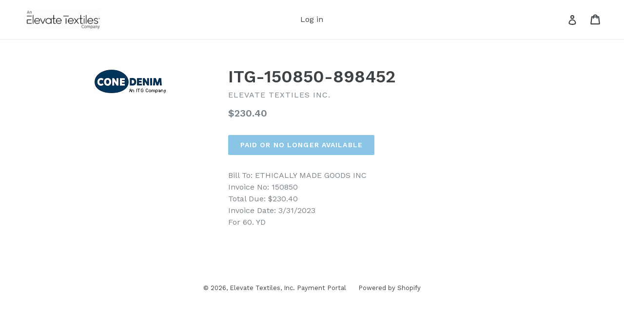

--- FILE ---
content_type: text/html; charset=utf-8
request_url: https://itg-payments.com/products/itg-150850-898452
body_size: 48263
content:
<!doctype html>
<!--[if IE 9]> <html class="ie9 no-js" lang="en"> <![endif]-->
<!--[if (gt IE 9)|!(IE)]><!--> <html class="no-js" lang="en"> <!--<![endif]-->
<head>
  <meta charset="utf-8">
  <meta http-equiv="X-UA-Compatible" content="IE=edge,chrome=1">
  <meta name="viewport" content="width=device-width,initial-scale=1">
  <meta name="theme-color" content="#178acd">
  <link rel="canonical" href="https://itg-payments.com/products/itg-150850-898452">
  
  

  

  
  

  
  <title>
    ITG-150850-898452
    
    
    
      &ndash; Elevate Textiles, Inc. Payment Portal
    
  </title>

  
    <meta name="description" content="Bill To: ETHICALLY MADE GOODS INCInvoice No: 150850Total Due: $230.40Invoice Date: 3/31/2023For 60. YD">
  

  <!-- /snippets/social-meta-tags.liquid -->




<meta property="og:site_name" content="Elevate Textiles, Inc. Payment Portal">
<meta property="og:url" content="https://itg-payments.com/products/itg-150850-898452"><meta property="og:title" content="ITG-150850-898452">

<meta property="og:type" content="product">

<meta property="og:description" content="Bill To: ETHICALLY MADE GOODS INCInvoice No: 150850Total Due: $230.40Invoice Date: 3/31/2023For 60. YD">


<meta property="og:price:amount" content="230.40">

<meta property="og:price:currency" content="USD">


<meta property="og:image" content="http://itg-payments.com/cdn/shop/products/CO_b40cfc98-5584-4267-b0ad-79f2d9ebdd33_1200x1200.jpg?v=1680280231">
<meta property="og:image:secure_url" content="https://itg-payments.com/cdn/shop/products/CO_b40cfc98-5584-4267-b0ad-79f2d9ebdd33_1200x1200.jpg?v=1680280231">


<meta name="twitter:card" content="summary_large_image"><meta name="twitter:title" content="ITG-150850-898452">

<meta name="twitter:description" content="Bill To: ETHICALLY MADE GOODS INCInvoice No: 150850Total Due: $230.40Invoice Date: 3/31/2023For 60. YD">



  <link href="//itg-payments.com/cdn/shop/t/1/assets/theme.scss.css?v=97084064383521675891701520064" rel="stylesheet" type="text/css" media="all" />
  

  <link href="//fonts.googleapis.com/css?family=Work+Sans:400,700" rel="stylesheet" type="text/css" media="all" />


  

    <link href="//fonts.googleapis.com/css?family=Work+Sans:600" rel="stylesheet" type="text/css" media="all" />
  



  <script>
    var theme = {
      strings: {
        addToCart: "Click to Pay",
        soldOut: "Paid or No Longer Available",
        unavailable: "Unavailable",
        showMore: "Show More",
        showLess: "Show Less",
        addressError: "Error looking up that address",
        addressNoResults: "No results for that address",
        addressQueryLimit: "You have exceeded the Google API usage limit. Consider upgrading to a \u003ca href=\"https:\/\/developers.google.com\/maps\/premium\/usage-limits\"\u003ePremium Plan\u003c\/a\u003e.",
        authError: "There was a problem authenticating your Google Maps account."
      },
      moneyFormat: "${{amount}}"
    }

    document.documentElement.className = document.documentElement.className.replace('no-js', 'js');
  </script>

  <!--[if (lte IE 9) ]><script src="//itg-payments.com/cdn/shop/t/1/assets/match-media.min.js?v=22265819453975888031518028712" type="text/javascript"></script><![endif]-->

  

  <!--[if (gt IE 9)|!(IE)]><!--><script src="//itg-payments.com/cdn/shop/t/1/assets/lazysizes.js?v=68441465964607740661518028712" async="async"></script><!--<![endif]-->
  <!--[if lte IE 9]><script src="//itg-payments.com/cdn/shop/t/1/assets/lazysizes.min.js?v=178"></script><![endif]-->

  <!--[if (gt IE 9)|!(IE)]><!--><script src="//itg-payments.com/cdn/shop/t/1/assets/vendor.js?v=136118274122071307521518028713" defer="defer"></script><!--<![endif]-->
  <!--[if lte IE 9]><script src="//itg-payments.com/cdn/shop/t/1/assets/vendor.js?v=136118274122071307521518028713"></script><![endif]-->

  <!--[if (gt IE 9)|!(IE)]><!--><script src="//itg-payments.com/cdn/shop/t/1/assets/theme.js?v=67347864889022047721518028713" defer="defer"></script><!--<![endif]-->
  <!--[if lte IE 9]><script src="//itg-payments.com/cdn/shop/t/1/assets/theme.js?v=67347864889022047721518028713"></script><![endif]-->

  <script>window.performance && window.performance.mark && window.performance.mark('shopify.content_for_header.start');</script><meta id="shopify-digital-wallet" name="shopify-digital-wallet" content="/29972538/digital_wallets/dialog">
<meta name="shopify-checkout-api-token" content="4cf573283f55890da4d1bc0456ef3480">
<link rel="alternate" type="application/json+oembed" href="https://itg-payments.com/products/itg-150850-898452.oembed">
<script async="async" src="/checkouts/internal/preloads.js?locale=en-US"></script>
<script id="apple-pay-shop-capabilities" type="application/json">{"shopId":29972538,"countryCode":"US","currencyCode":"USD","merchantCapabilities":["supports3DS"],"merchantId":"gid:\/\/shopify\/Shop\/29972538","merchantName":"Elevate Textiles, Inc. Payment Portal","requiredBillingContactFields":["postalAddress","email"],"requiredShippingContactFields":["postalAddress","email"],"shippingType":"shipping","supportedNetworks":["visa","masterCard","amex","discover","elo","jcb"],"total":{"type":"pending","label":"Elevate Textiles, Inc. Payment Portal","amount":"1.00"},"shopifyPaymentsEnabled":true,"supportsSubscriptions":true}</script>
<script id="shopify-features" type="application/json">{"accessToken":"4cf573283f55890da4d1bc0456ef3480","betas":["rich-media-storefront-analytics"],"domain":"itg-payments.com","predictiveSearch":true,"shopId":29972538,"locale":"en"}</script>
<script>var Shopify = Shopify || {};
Shopify.shop = "itg-global.myshopify.com";
Shopify.locale = "en";
Shopify.currency = {"active":"USD","rate":"1.0"};
Shopify.country = "US";
Shopify.theme = {"name":"Debut","id":15905620012,"schema_name":"Debut","schema_version":"2.1.0","theme_store_id":796,"role":"main"};
Shopify.theme.handle = "null";
Shopify.theme.style = {"id":null,"handle":null};
Shopify.cdnHost = "itg-payments.com/cdn";
Shopify.routes = Shopify.routes || {};
Shopify.routes.root = "/";</script>
<script type="module">!function(o){(o.Shopify=o.Shopify||{}).modules=!0}(window);</script>
<script>!function(o){function n(){var o=[];function n(){o.push(Array.prototype.slice.apply(arguments))}return n.q=o,n}var t=o.Shopify=o.Shopify||{};t.loadFeatures=n(),t.autoloadFeatures=n()}(window);</script>
<script id="shop-js-analytics" type="application/json">{"pageType":"product"}</script>
<script defer="defer" async type="module" src="//itg-payments.com/cdn/shopifycloud/shop-js/modules/v2/client.init-shop-cart-sync_BT-GjEfc.en.esm.js"></script>
<script defer="defer" async type="module" src="//itg-payments.com/cdn/shopifycloud/shop-js/modules/v2/chunk.common_D58fp_Oc.esm.js"></script>
<script defer="defer" async type="module" src="//itg-payments.com/cdn/shopifycloud/shop-js/modules/v2/chunk.modal_xMitdFEc.esm.js"></script>
<script type="module">
  await import("//itg-payments.com/cdn/shopifycloud/shop-js/modules/v2/client.init-shop-cart-sync_BT-GjEfc.en.esm.js");
await import("//itg-payments.com/cdn/shopifycloud/shop-js/modules/v2/chunk.common_D58fp_Oc.esm.js");
await import("//itg-payments.com/cdn/shopifycloud/shop-js/modules/v2/chunk.modal_xMitdFEc.esm.js");

  window.Shopify.SignInWithShop?.initShopCartSync?.({"fedCMEnabled":true,"windoidEnabled":true});

</script>
<script id="__st">var __st={"a":29972538,"offset":-18000,"reqid":"f9cd7487-1dd8-4306-a5db-8ae6514c7930-1769068294","pageurl":"itg-payments.com\/products\/itg-150850-898452","u":"5109b6067417","p":"product","rtyp":"product","rid":7725641826473};</script>
<script>window.ShopifyPaypalV4VisibilityTracking = true;</script>
<script id="captcha-bootstrap">!function(){'use strict';const t='contact',e='account',n='new_comment',o=[[t,t],['blogs',n],['comments',n],[t,'customer']],c=[[e,'customer_login'],[e,'guest_login'],[e,'recover_customer_password'],[e,'create_customer']],r=t=>t.map((([t,e])=>`form[action*='/${t}']:not([data-nocaptcha='true']) input[name='form_type'][value='${e}']`)).join(','),a=t=>()=>t?[...document.querySelectorAll(t)].map((t=>t.form)):[];function s(){const t=[...o],e=r(t);return a(e)}const i='password',u='form_key',d=['recaptcha-v3-token','g-recaptcha-response','h-captcha-response',i],f=()=>{try{return window.sessionStorage}catch{return}},m='__shopify_v',_=t=>t.elements[u];function p(t,e,n=!1){try{const o=window.sessionStorage,c=JSON.parse(o.getItem(e)),{data:r}=function(t){const{data:e,action:n}=t;return t[m]||n?{data:e,action:n}:{data:t,action:n}}(c);for(const[e,n]of Object.entries(r))t.elements[e]&&(t.elements[e].value=n);n&&o.removeItem(e)}catch(o){console.error('form repopulation failed',{error:o})}}const l='form_type',E='cptcha';function T(t){t.dataset[E]=!0}const w=window,h=w.document,L='Shopify',v='ce_forms',y='captcha';let A=!1;((t,e)=>{const n=(g='f06e6c50-85a8-45c8-87d0-21a2b65856fe',I='https://cdn.shopify.com/shopifycloud/storefront-forms-hcaptcha/ce_storefront_forms_captcha_hcaptcha.v1.5.2.iife.js',D={infoText:'Protected by hCaptcha',privacyText:'Privacy',termsText:'Terms'},(t,e,n)=>{const o=w[L][v],c=o.bindForm;if(c)return c(t,g,e,D).then(n);var r;o.q.push([[t,g,e,D],n]),r=I,A||(h.body.append(Object.assign(h.createElement('script'),{id:'captcha-provider',async:!0,src:r})),A=!0)});var g,I,D;w[L]=w[L]||{},w[L][v]=w[L][v]||{},w[L][v].q=[],w[L][y]=w[L][y]||{},w[L][y].protect=function(t,e){n(t,void 0,e),T(t)},Object.freeze(w[L][y]),function(t,e,n,w,h,L){const[v,y,A,g]=function(t,e,n){const i=e?o:[],u=t?c:[],d=[...i,...u],f=r(d),m=r(i),_=r(d.filter((([t,e])=>n.includes(e))));return[a(f),a(m),a(_),s()]}(w,h,L),I=t=>{const e=t.target;return e instanceof HTMLFormElement?e:e&&e.form},D=t=>v().includes(t);t.addEventListener('submit',(t=>{const e=I(t);if(!e)return;const n=D(e)&&!e.dataset.hcaptchaBound&&!e.dataset.recaptchaBound,o=_(e),c=g().includes(e)&&(!o||!o.value);(n||c)&&t.preventDefault(),c&&!n&&(function(t){try{if(!f())return;!function(t){const e=f();if(!e)return;const n=_(t);if(!n)return;const o=n.value;o&&e.removeItem(o)}(t);const e=Array.from(Array(32),(()=>Math.random().toString(36)[2])).join('');!function(t,e){_(t)||t.append(Object.assign(document.createElement('input'),{type:'hidden',name:u})),t.elements[u].value=e}(t,e),function(t,e){const n=f();if(!n)return;const o=[...t.querySelectorAll(`input[type='${i}']`)].map((({name:t})=>t)),c=[...d,...o],r={};for(const[a,s]of new FormData(t).entries())c.includes(a)||(r[a]=s);n.setItem(e,JSON.stringify({[m]:1,action:t.action,data:r}))}(t,e)}catch(e){console.error('failed to persist form',e)}}(e),e.submit())}));const S=(t,e)=>{t&&!t.dataset[E]&&(n(t,e.some((e=>e===t))),T(t))};for(const o of['focusin','change'])t.addEventListener(o,(t=>{const e=I(t);D(e)&&S(e,y())}));const B=e.get('form_key'),M=e.get(l),P=B&&M;t.addEventListener('DOMContentLoaded',(()=>{const t=y();if(P)for(const e of t)e.elements[l].value===M&&p(e,B);[...new Set([...A(),...v().filter((t=>'true'===t.dataset.shopifyCaptcha))])].forEach((e=>S(e,t)))}))}(h,new URLSearchParams(w.location.search),n,t,e,['guest_login'])})(!0,!0)}();</script>
<script integrity="sha256-4kQ18oKyAcykRKYeNunJcIwy7WH5gtpwJnB7kiuLZ1E=" data-source-attribution="shopify.loadfeatures" defer="defer" src="//itg-payments.com/cdn/shopifycloud/storefront/assets/storefront/load_feature-a0a9edcb.js" crossorigin="anonymous"></script>
<script data-source-attribution="shopify.dynamic_checkout.dynamic.init">var Shopify=Shopify||{};Shopify.PaymentButton=Shopify.PaymentButton||{isStorefrontPortableWallets:!0,init:function(){window.Shopify.PaymentButton.init=function(){};var t=document.createElement("script");t.src="https://itg-payments.com/cdn/shopifycloud/portable-wallets/latest/portable-wallets.en.js",t.type="module",document.head.appendChild(t)}};
</script>
<script data-source-attribution="shopify.dynamic_checkout.buyer_consent">
  function portableWalletsHideBuyerConsent(e){var t=document.getElementById("shopify-buyer-consent"),n=document.getElementById("shopify-subscription-policy-button");t&&n&&(t.classList.add("hidden"),t.setAttribute("aria-hidden","true"),n.removeEventListener("click",e))}function portableWalletsShowBuyerConsent(e){var t=document.getElementById("shopify-buyer-consent"),n=document.getElementById("shopify-subscription-policy-button");t&&n&&(t.classList.remove("hidden"),t.removeAttribute("aria-hidden"),n.addEventListener("click",e))}window.Shopify?.PaymentButton&&(window.Shopify.PaymentButton.hideBuyerConsent=portableWalletsHideBuyerConsent,window.Shopify.PaymentButton.showBuyerConsent=portableWalletsShowBuyerConsent);
</script>
<script data-source-attribution="shopify.dynamic_checkout.cart.bootstrap">document.addEventListener("DOMContentLoaded",(function(){function t(){return document.querySelector("shopify-accelerated-checkout-cart, shopify-accelerated-checkout")}if(t())Shopify.PaymentButton.init();else{new MutationObserver((function(e,n){t()&&(Shopify.PaymentButton.init(),n.disconnect())})).observe(document.body,{childList:!0,subtree:!0})}}));
</script>
<link id="shopify-accelerated-checkout-styles" rel="stylesheet" media="screen" href="https://itg-payments.com/cdn/shopifycloud/portable-wallets/latest/accelerated-checkout-backwards-compat.css" crossorigin="anonymous">
<style id="shopify-accelerated-checkout-cart">
        #shopify-buyer-consent {
  margin-top: 1em;
  display: inline-block;
  width: 100%;
}

#shopify-buyer-consent.hidden {
  display: none;
}

#shopify-subscription-policy-button {
  background: none;
  border: none;
  padding: 0;
  text-decoration: underline;
  font-size: inherit;
  cursor: pointer;
}

#shopify-subscription-policy-button::before {
  box-shadow: none;
}

      </style>

<script>window.performance && window.performance.mark && window.performance.mark('shopify.content_for_header.end');</script>
<script src="https://cdn.shopify.com/extensions/019bc7aa-9a02-74be-bea9-3e4a93107d00/offerly-1313/assets/oButtonScript.js" type="text/javascript" defer="defer"></script>
<link href="https://cdn.shopify.com/extensions/019bc7aa-9a02-74be-bea9-3e4a93107d00/offerly-1313/assets/OfferlyStyle.css" rel="stylesheet" type="text/css" media="all">
<link href="https://monorail-edge.shopifysvc.com" rel="dns-prefetch">
<script>(function(){if ("sendBeacon" in navigator && "performance" in window) {try {var session_token_from_headers = performance.getEntriesByType('navigation')[0].serverTiming.find(x => x.name == '_s').description;} catch {var session_token_from_headers = undefined;}var session_cookie_matches = document.cookie.match(/_shopify_s=([^;]*)/);var session_token_from_cookie = session_cookie_matches && session_cookie_matches.length === 2 ? session_cookie_matches[1] : "";var session_token = session_token_from_headers || session_token_from_cookie || "";function handle_abandonment_event(e) {var entries = performance.getEntries().filter(function(entry) {return /monorail-edge.shopifysvc.com/.test(entry.name);});if (!window.abandonment_tracked && entries.length === 0) {window.abandonment_tracked = true;var currentMs = Date.now();var navigation_start = performance.timing.navigationStart;var payload = {shop_id: 29972538,url: window.location.href,navigation_start,duration: currentMs - navigation_start,session_token,page_type: "product"};window.navigator.sendBeacon("https://monorail-edge.shopifysvc.com/v1/produce", JSON.stringify({schema_id: "online_store_buyer_site_abandonment/1.1",payload: payload,metadata: {event_created_at_ms: currentMs,event_sent_at_ms: currentMs}}));}}window.addEventListener('pagehide', handle_abandonment_event);}}());</script>
<script id="web-pixels-manager-setup">(function e(e,d,r,n,o){if(void 0===o&&(o={}),!Boolean(null===(a=null===(i=window.Shopify)||void 0===i?void 0:i.analytics)||void 0===a?void 0:a.replayQueue)){var i,a;window.Shopify=window.Shopify||{};var t=window.Shopify;t.analytics=t.analytics||{};var s=t.analytics;s.replayQueue=[],s.publish=function(e,d,r){return s.replayQueue.push([e,d,r]),!0};try{self.performance.mark("wpm:start")}catch(e){}var l=function(){var e={modern:/Edge?\/(1{2}[4-9]|1[2-9]\d|[2-9]\d{2}|\d{4,})\.\d+(\.\d+|)|Firefox\/(1{2}[4-9]|1[2-9]\d|[2-9]\d{2}|\d{4,})\.\d+(\.\d+|)|Chrom(ium|e)\/(9{2}|\d{3,})\.\d+(\.\d+|)|(Maci|X1{2}).+ Version\/(15\.\d+|(1[6-9]|[2-9]\d|\d{3,})\.\d+)([,.]\d+|)( \(\w+\)|)( Mobile\/\w+|) Safari\/|Chrome.+OPR\/(9{2}|\d{3,})\.\d+\.\d+|(CPU[ +]OS|iPhone[ +]OS|CPU[ +]iPhone|CPU IPhone OS|CPU iPad OS)[ +]+(15[._]\d+|(1[6-9]|[2-9]\d|\d{3,})[._]\d+)([._]\d+|)|Android:?[ /-](13[3-9]|1[4-9]\d|[2-9]\d{2}|\d{4,})(\.\d+|)(\.\d+|)|Android.+Firefox\/(13[5-9]|1[4-9]\d|[2-9]\d{2}|\d{4,})\.\d+(\.\d+|)|Android.+Chrom(ium|e)\/(13[3-9]|1[4-9]\d|[2-9]\d{2}|\d{4,})\.\d+(\.\d+|)|SamsungBrowser\/([2-9]\d|\d{3,})\.\d+/,legacy:/Edge?\/(1[6-9]|[2-9]\d|\d{3,})\.\d+(\.\d+|)|Firefox\/(5[4-9]|[6-9]\d|\d{3,})\.\d+(\.\d+|)|Chrom(ium|e)\/(5[1-9]|[6-9]\d|\d{3,})\.\d+(\.\d+|)([\d.]+$|.*Safari\/(?![\d.]+ Edge\/[\d.]+$))|(Maci|X1{2}).+ Version\/(10\.\d+|(1[1-9]|[2-9]\d|\d{3,})\.\d+)([,.]\d+|)( \(\w+\)|)( Mobile\/\w+|) Safari\/|Chrome.+OPR\/(3[89]|[4-9]\d|\d{3,})\.\d+\.\d+|(CPU[ +]OS|iPhone[ +]OS|CPU[ +]iPhone|CPU IPhone OS|CPU iPad OS)[ +]+(10[._]\d+|(1[1-9]|[2-9]\d|\d{3,})[._]\d+)([._]\d+|)|Android:?[ /-](13[3-9]|1[4-9]\d|[2-9]\d{2}|\d{4,})(\.\d+|)(\.\d+|)|Mobile Safari.+OPR\/([89]\d|\d{3,})\.\d+\.\d+|Android.+Firefox\/(13[5-9]|1[4-9]\d|[2-9]\d{2}|\d{4,})\.\d+(\.\d+|)|Android.+Chrom(ium|e)\/(13[3-9]|1[4-9]\d|[2-9]\d{2}|\d{4,})\.\d+(\.\d+|)|Android.+(UC? ?Browser|UCWEB|U3)[ /]?(15\.([5-9]|\d{2,})|(1[6-9]|[2-9]\d|\d{3,})\.\d+)\.\d+|SamsungBrowser\/(5\.\d+|([6-9]|\d{2,})\.\d+)|Android.+MQ{2}Browser\/(14(\.(9|\d{2,})|)|(1[5-9]|[2-9]\d|\d{3,})(\.\d+|))(\.\d+|)|K[Aa][Ii]OS\/(3\.\d+|([4-9]|\d{2,})\.\d+)(\.\d+|)/},d=e.modern,r=e.legacy,n=navigator.userAgent;return n.match(d)?"modern":n.match(r)?"legacy":"unknown"}(),u="modern"===l?"modern":"legacy",c=(null!=n?n:{modern:"",legacy:""})[u],f=function(e){return[e.baseUrl,"/wpm","/b",e.hashVersion,"modern"===e.buildTarget?"m":"l",".js"].join("")}({baseUrl:d,hashVersion:r,buildTarget:u}),m=function(e){var d=e.version,r=e.bundleTarget,n=e.surface,o=e.pageUrl,i=e.monorailEndpoint;return{emit:function(e){var a=e.status,t=e.errorMsg,s=(new Date).getTime(),l=JSON.stringify({metadata:{event_sent_at_ms:s},events:[{schema_id:"web_pixels_manager_load/3.1",payload:{version:d,bundle_target:r,page_url:o,status:a,surface:n,error_msg:t},metadata:{event_created_at_ms:s}}]});if(!i)return console&&console.warn&&console.warn("[Web Pixels Manager] No Monorail endpoint provided, skipping logging."),!1;try{return self.navigator.sendBeacon.bind(self.navigator)(i,l)}catch(e){}var u=new XMLHttpRequest;try{return u.open("POST",i,!0),u.setRequestHeader("Content-Type","text/plain"),u.send(l),!0}catch(e){return console&&console.warn&&console.warn("[Web Pixels Manager] Got an unhandled error while logging to Monorail."),!1}}}}({version:r,bundleTarget:l,surface:e.surface,pageUrl:self.location.href,monorailEndpoint:e.monorailEndpoint});try{o.browserTarget=l,function(e){var d=e.src,r=e.async,n=void 0===r||r,o=e.onload,i=e.onerror,a=e.sri,t=e.scriptDataAttributes,s=void 0===t?{}:t,l=document.createElement("script"),u=document.querySelector("head"),c=document.querySelector("body");if(l.async=n,l.src=d,a&&(l.integrity=a,l.crossOrigin="anonymous"),s)for(var f in s)if(Object.prototype.hasOwnProperty.call(s,f))try{l.dataset[f]=s[f]}catch(e){}if(o&&l.addEventListener("load",o),i&&l.addEventListener("error",i),u)u.appendChild(l);else{if(!c)throw new Error("Did not find a head or body element to append the script");c.appendChild(l)}}({src:f,async:!0,onload:function(){if(!function(){var e,d;return Boolean(null===(d=null===(e=window.Shopify)||void 0===e?void 0:e.analytics)||void 0===d?void 0:d.initialized)}()){var d=window.webPixelsManager.init(e)||void 0;if(d){var r=window.Shopify.analytics;r.replayQueue.forEach((function(e){var r=e[0],n=e[1],o=e[2];d.publishCustomEvent(r,n,o)})),r.replayQueue=[],r.publish=d.publishCustomEvent,r.visitor=d.visitor,r.initialized=!0}}},onerror:function(){return m.emit({status:"failed",errorMsg:"".concat(f," has failed to load")})},sri:function(e){var d=/^sha384-[A-Za-z0-9+/=]+$/;return"string"==typeof e&&d.test(e)}(c)?c:"",scriptDataAttributes:o}),m.emit({status:"loading"})}catch(e){m.emit({status:"failed",errorMsg:(null==e?void 0:e.message)||"Unknown error"})}}})({shopId: 29972538,storefrontBaseUrl: "https://itg-payments.com",extensionsBaseUrl: "https://extensions.shopifycdn.com/cdn/shopifycloud/web-pixels-manager",monorailEndpoint: "https://monorail-edge.shopifysvc.com/unstable/produce_batch",surface: "storefront-renderer",enabledBetaFlags: ["2dca8a86"],webPixelsConfigList: [{"id":"shopify-app-pixel","configuration":"{}","eventPayloadVersion":"v1","runtimeContext":"STRICT","scriptVersion":"0450","apiClientId":"shopify-pixel","type":"APP","privacyPurposes":["ANALYTICS","MARKETING"]},{"id":"shopify-custom-pixel","eventPayloadVersion":"v1","runtimeContext":"LAX","scriptVersion":"0450","apiClientId":"shopify-pixel","type":"CUSTOM","privacyPurposes":["ANALYTICS","MARKETING"]}],isMerchantRequest: false,initData: {"shop":{"name":"Elevate Textiles, Inc. Payment Portal","paymentSettings":{"currencyCode":"USD"},"myshopifyDomain":"itg-global.myshopify.com","countryCode":"US","storefrontUrl":"https:\/\/itg-payments.com"},"customer":null,"cart":null,"checkout":null,"productVariants":[{"price":{"amount":230.4,"currencyCode":"USD"},"product":{"title":"ITG-150850-898452","vendor":"Elevate Textiles Inc.","id":"7725641826473","untranslatedTitle":"ITG-150850-898452","url":"\/products\/itg-150850-898452","type":""},"id":"43003102888105","image":{"src":"\/\/itg-payments.com\/cdn\/shop\/products\/CO_b40cfc98-5584-4267-b0ad-79f2d9ebdd33.jpg?v=1680280231"},"sku":"ITG-150850-898452","title":"Default Title","untranslatedTitle":"Default Title"}],"purchasingCompany":null},},"https://itg-payments.com/cdn","fcfee988w5aeb613cpc8e4bc33m6693e112",{"modern":"","legacy":""},{"shopId":"29972538","storefrontBaseUrl":"https:\/\/itg-payments.com","extensionBaseUrl":"https:\/\/extensions.shopifycdn.com\/cdn\/shopifycloud\/web-pixels-manager","surface":"storefront-renderer","enabledBetaFlags":"[\"2dca8a86\"]","isMerchantRequest":"false","hashVersion":"fcfee988w5aeb613cpc8e4bc33m6693e112","publish":"custom","events":"[[\"page_viewed\",{}],[\"product_viewed\",{\"productVariant\":{\"price\":{\"amount\":230.4,\"currencyCode\":\"USD\"},\"product\":{\"title\":\"ITG-150850-898452\",\"vendor\":\"Elevate Textiles Inc.\",\"id\":\"7725641826473\",\"untranslatedTitle\":\"ITG-150850-898452\",\"url\":\"\/products\/itg-150850-898452\",\"type\":\"\"},\"id\":\"43003102888105\",\"image\":{\"src\":\"\/\/itg-payments.com\/cdn\/shop\/products\/CO_b40cfc98-5584-4267-b0ad-79f2d9ebdd33.jpg?v=1680280231\"},\"sku\":\"ITG-150850-898452\",\"title\":\"Default Title\",\"untranslatedTitle\":\"Default Title\"}}]]"});</script><script>
  window.ShopifyAnalytics = window.ShopifyAnalytics || {};
  window.ShopifyAnalytics.meta = window.ShopifyAnalytics.meta || {};
  window.ShopifyAnalytics.meta.currency = 'USD';
  var meta = {"product":{"id":7725641826473,"gid":"gid:\/\/shopify\/Product\/7725641826473","vendor":"Elevate Textiles Inc.","type":"","handle":"itg-150850-898452","variants":[{"id":43003102888105,"price":23040,"name":"ITG-150850-898452","public_title":null,"sku":"ITG-150850-898452"}],"remote":false},"page":{"pageType":"product","resourceType":"product","resourceId":7725641826473,"requestId":"f9cd7487-1dd8-4306-a5db-8ae6514c7930-1769068294"}};
  for (var attr in meta) {
    window.ShopifyAnalytics.meta[attr] = meta[attr];
  }
</script>
<script class="analytics">
  (function () {
    var customDocumentWrite = function(content) {
      var jquery = null;

      if (window.jQuery) {
        jquery = window.jQuery;
      } else if (window.Checkout && window.Checkout.$) {
        jquery = window.Checkout.$;
      }

      if (jquery) {
        jquery('body').append(content);
      }
    };

    var hasLoggedConversion = function(token) {
      if (token) {
        return document.cookie.indexOf('loggedConversion=' + token) !== -1;
      }
      return false;
    }

    var setCookieIfConversion = function(token) {
      if (token) {
        var twoMonthsFromNow = new Date(Date.now());
        twoMonthsFromNow.setMonth(twoMonthsFromNow.getMonth() + 2);

        document.cookie = 'loggedConversion=' + token + '; expires=' + twoMonthsFromNow;
      }
    }

    var trekkie = window.ShopifyAnalytics.lib = window.trekkie = window.trekkie || [];
    if (trekkie.integrations) {
      return;
    }
    trekkie.methods = [
      'identify',
      'page',
      'ready',
      'track',
      'trackForm',
      'trackLink'
    ];
    trekkie.factory = function(method) {
      return function() {
        var args = Array.prototype.slice.call(arguments);
        args.unshift(method);
        trekkie.push(args);
        return trekkie;
      };
    };
    for (var i = 0; i < trekkie.methods.length; i++) {
      var key = trekkie.methods[i];
      trekkie[key] = trekkie.factory(key);
    }
    trekkie.load = function(config) {
      trekkie.config = config || {};
      trekkie.config.initialDocumentCookie = document.cookie;
      var first = document.getElementsByTagName('script')[0];
      var script = document.createElement('script');
      script.type = 'text/javascript';
      script.onerror = function(e) {
        var scriptFallback = document.createElement('script');
        scriptFallback.type = 'text/javascript';
        scriptFallback.onerror = function(error) {
                var Monorail = {
      produce: function produce(monorailDomain, schemaId, payload) {
        var currentMs = new Date().getTime();
        var event = {
          schema_id: schemaId,
          payload: payload,
          metadata: {
            event_created_at_ms: currentMs,
            event_sent_at_ms: currentMs
          }
        };
        return Monorail.sendRequest("https://" + monorailDomain + "/v1/produce", JSON.stringify(event));
      },
      sendRequest: function sendRequest(endpointUrl, payload) {
        // Try the sendBeacon API
        if (window && window.navigator && typeof window.navigator.sendBeacon === 'function' && typeof window.Blob === 'function' && !Monorail.isIos12()) {
          var blobData = new window.Blob([payload], {
            type: 'text/plain'
          });

          if (window.navigator.sendBeacon(endpointUrl, blobData)) {
            return true;
          } // sendBeacon was not successful

        } // XHR beacon

        var xhr = new XMLHttpRequest();

        try {
          xhr.open('POST', endpointUrl);
          xhr.setRequestHeader('Content-Type', 'text/plain');
          xhr.send(payload);
        } catch (e) {
          console.log(e);
        }

        return false;
      },
      isIos12: function isIos12() {
        return window.navigator.userAgent.lastIndexOf('iPhone; CPU iPhone OS 12_') !== -1 || window.navigator.userAgent.lastIndexOf('iPad; CPU OS 12_') !== -1;
      }
    };
    Monorail.produce('monorail-edge.shopifysvc.com',
      'trekkie_storefront_load_errors/1.1',
      {shop_id: 29972538,
      theme_id: 15905620012,
      app_name: "storefront",
      context_url: window.location.href,
      source_url: "//itg-payments.com/cdn/s/trekkie.storefront.1bbfab421998800ff09850b62e84b8915387986d.min.js"});

        };
        scriptFallback.async = true;
        scriptFallback.src = '//itg-payments.com/cdn/s/trekkie.storefront.1bbfab421998800ff09850b62e84b8915387986d.min.js';
        first.parentNode.insertBefore(scriptFallback, first);
      };
      script.async = true;
      script.src = '//itg-payments.com/cdn/s/trekkie.storefront.1bbfab421998800ff09850b62e84b8915387986d.min.js';
      first.parentNode.insertBefore(script, first);
    };
    trekkie.load(
      {"Trekkie":{"appName":"storefront","development":false,"defaultAttributes":{"shopId":29972538,"isMerchantRequest":null,"themeId":15905620012,"themeCityHash":"14969276832749364070","contentLanguage":"en","currency":"USD"},"isServerSideCookieWritingEnabled":true,"monorailRegion":"shop_domain","enabledBetaFlags":["65f19447"]},"Session Attribution":{},"S2S":{"facebookCapiEnabled":false,"source":"trekkie-storefront-renderer","apiClientId":580111}}
    );

    var loaded = false;
    trekkie.ready(function() {
      if (loaded) return;
      loaded = true;

      window.ShopifyAnalytics.lib = window.trekkie;

      var originalDocumentWrite = document.write;
      document.write = customDocumentWrite;
      try { window.ShopifyAnalytics.merchantGoogleAnalytics.call(this); } catch(error) {};
      document.write = originalDocumentWrite;

      window.ShopifyAnalytics.lib.page(null,{"pageType":"product","resourceType":"product","resourceId":7725641826473,"requestId":"f9cd7487-1dd8-4306-a5db-8ae6514c7930-1769068294","shopifyEmitted":true});

      var match = window.location.pathname.match(/checkouts\/(.+)\/(thank_you|post_purchase)/)
      var token = match? match[1]: undefined;
      if (!hasLoggedConversion(token)) {
        setCookieIfConversion(token);
        window.ShopifyAnalytics.lib.track("Viewed Product",{"currency":"USD","variantId":43003102888105,"productId":7725641826473,"productGid":"gid:\/\/shopify\/Product\/7725641826473","name":"ITG-150850-898452","price":"230.40","sku":"ITG-150850-898452","brand":"Elevate Textiles Inc.","variant":null,"category":"","nonInteraction":true,"remote":false},undefined,undefined,{"shopifyEmitted":true});
      window.ShopifyAnalytics.lib.track("monorail:\/\/trekkie_storefront_viewed_product\/1.1",{"currency":"USD","variantId":43003102888105,"productId":7725641826473,"productGid":"gid:\/\/shopify\/Product\/7725641826473","name":"ITG-150850-898452","price":"230.40","sku":"ITG-150850-898452","brand":"Elevate Textiles Inc.","variant":null,"category":"","nonInteraction":true,"remote":false,"referer":"https:\/\/itg-payments.com\/products\/itg-150850-898452"});
      }
    });


        var eventsListenerScript = document.createElement('script');
        eventsListenerScript.async = true;
        eventsListenerScript.src = "//itg-payments.com/cdn/shopifycloud/storefront/assets/shop_events_listener-3da45d37.js";
        document.getElementsByTagName('head')[0].appendChild(eventsListenerScript);

})();</script>
<script
  defer
  src="https://itg-payments.com/cdn/shopifycloud/perf-kit/shopify-perf-kit-3.0.4.min.js"
  data-application="storefront-renderer"
  data-shop-id="29972538"
  data-render-region="gcp-us-central1"
  data-page-type="product"
  data-theme-instance-id="15905620012"
  data-theme-name="Debut"
  data-theme-version="2.1.0"
  data-monorail-region="shop_domain"
  data-resource-timing-sampling-rate="10"
  data-shs="true"
  data-shs-beacon="true"
  data-shs-export-with-fetch="true"
  data-shs-logs-sample-rate="1"
  data-shs-beacon-endpoint="https://itg-payments.com/api/collect"
></script>
</head>

<body class="template-product">

  <a class="in-page-link visually-hidden skip-link" href="#MainContent">Skip to content</a>

  <div id="SearchDrawer" class="search-bar drawer drawer--top">
    <div class="search-bar__table">
      <div class="search-bar__table-cell search-bar__form-wrapper">
        <form class="search search-bar__form" action="/search" method="get" role="search">
          <button class="search-bar__submit search__submit btn--link" type="submit">
            <svg aria-hidden="true" focusable="false" role="presentation" class="icon icon-search" viewBox="0 0 37 40"><path d="M35.6 36l-9.8-9.8c4.1-5.4 3.6-13.2-1.3-18.1-5.4-5.4-14.2-5.4-19.7 0-5.4 5.4-5.4 14.2 0 19.7 2.6 2.6 6.1 4.1 9.8 4.1 3 0 5.9-1 8.3-2.8l9.8 9.8c.4.4.9.6 1.4.6s1-.2 1.4-.6c.9-.9.9-2.1.1-2.9zm-20.9-8.2c-2.6 0-5.1-1-7-2.9-3.9-3.9-3.9-10.1 0-14C9.6 9 12.2 8 14.7 8s5.1 1 7 2.9c3.9 3.9 3.9 10.1 0 14-1.9 1.9-4.4 2.9-7 2.9z"/></svg>
            <span class="icon__fallback-text">Submit</span>
          </button>
          <input class="search__input search-bar__input" type="search" name="q" value="" placeholder="Search" aria-label="Search">
        </form>
      </div>
      <div class="search-bar__table-cell text-right">
        <button type="button" class="btn--link search-bar__close js-drawer-close">
          <svg aria-hidden="true" focusable="false" role="presentation" class="icon icon-close" viewBox="0 0 37 40"><path d="M21.3 23l11-11c.8-.8.8-2 0-2.8-.8-.8-2-.8-2.8 0l-11 11-11-11c-.8-.8-2-.8-2.8 0-.8.8-.8 2 0 2.8l11 11-11 11c-.8.8-.8 2 0 2.8.4.4.9.6 1.4.6s1-.2 1.4-.6l11-11 11 11c.4.4.9.6 1.4.6s1-.2 1.4-.6c.8-.8.8-2 0-2.8l-11-11z"/></svg>
          <span class="icon__fallback-text">Close search</span>
        </button>
      </div>
    </div>
  </div>

  <div id="shopify-section-header" class="shopify-section">

<div data-section-id="header" data-section-type="header-section">
  <nav class="mobile-nav-wrapper medium-up--hide" role="navigation">
  <ul id="MobileNav" class="mobile-nav">
    
    
      
        <li class="mobile-nav__item border-top">
          <a href="/account/login" class="mobile-nav__link">Log in</a>
        </li>
      
    
  </ul>
</nav>

  

  <header class="site-header border-bottom logo--left" role="banner">
    <div class="grid grid--no-gutters grid--table">
      

      

      <div class="grid__item small--one-half medium-up--one-quarter logo-align--left">
        
        
          <div class="h2 site-header__logo" itemscope itemtype="http://schema.org/Organization">
        
          
<a href="/" itemprop="url" class="site-header__logo-image">
              
              <img class="lazyload js"
                   src="//itg-payments.com/cdn/shop/files/An_Elevate_Textiles_Company_jpg_300x300.jpg?v=1613685183"
                   data-src="//itg-payments.com/cdn/shop/files/An_Elevate_Textiles_Company_jpg_{width}x.jpg?v=1613685183"
                   data-widths="[180, 360, 540, 720, 900, 1080, 1296, 1512, 1728, 2048]"
                   data-aspectratio="3.7209302325581395"
                   data-sizes="auto"
                   alt="Elevate Textiles, Inc. Payment Portal"
                   style="max-width: 150px">
              <noscript>
                
                <img src="//itg-payments.com/cdn/shop/files/An_Elevate_Textiles_Company_jpg_150x.jpg?v=1613685183"
                     srcset="//itg-payments.com/cdn/shop/files/An_Elevate_Textiles_Company_jpg_150x.jpg?v=1613685183 1x, //itg-payments.com/cdn/shop/files/An_Elevate_Textiles_Company_jpg_150x@2x.jpg?v=1613685183 2x"
                     alt="Elevate Textiles, Inc. Payment Portal"
                     itemprop="logo"
                     style="max-width: 150px;">
              </noscript>
            </a>
          
        
          </div>
        
      </div>

      
        <nav class="grid__item medium-up--one-half small--hide" id="AccessibleNav" role="navigation">
          <ul class="site-nav list--inline " id="SiteNav">
  
  
    
      <li>
        <a href="/account/login" class="site-nav__link site-nav__link--main">Log in</a>
      </li>
    
  
</ul>

        </nav>
      

      <div class="grid__item small--one-half medium-up--one-quarter text-right site-header__icons site-header__icons--plus">
        <div class="site-header__icons-wrapper">
          

          <button type="button" class="btn--link site-header__search-toggle js-drawer-open-top medium-up--hide">
            <svg aria-hidden="true" focusable="false" role="presentation" class="icon icon-search" viewBox="0 0 37 40"><path d="M35.6 36l-9.8-9.8c4.1-5.4 3.6-13.2-1.3-18.1-5.4-5.4-14.2-5.4-19.7 0-5.4 5.4-5.4 14.2 0 19.7 2.6 2.6 6.1 4.1 9.8 4.1 3 0 5.9-1 8.3-2.8l9.8 9.8c.4.4.9.6 1.4.6s1-.2 1.4-.6c.9-.9.9-2.1.1-2.9zm-20.9-8.2c-2.6 0-5.1-1-7-2.9-3.9-3.9-3.9-10.1 0-14C9.6 9 12.2 8 14.7 8s5.1 1 7 2.9c3.9 3.9 3.9 10.1 0 14-1.9 1.9-4.4 2.9-7 2.9z"/></svg>
            <span class="icon__fallback-text">Search</span>
          </button>

          
            
              <a href="/account/login" class="site-header__account">
                <svg aria-hidden="true" focusable="false" role="presentation" class="icon icon-login" viewBox="0 0 28.33 37.68"><path d="M14.17 14.9a7.45 7.45 0 1 0-7.5-7.45 7.46 7.46 0 0 0 7.5 7.45zm0-10.91a3.45 3.45 0 1 1-3.5 3.46A3.46 3.46 0 0 1 14.17 4zM14.17 16.47A14.18 14.18 0 0 0 0 30.68c0 1.41.66 4 5.11 5.66a27.17 27.17 0 0 0 9.06 1.34c6.54 0 14.17-1.84 14.17-7a14.18 14.18 0 0 0-14.17-14.21zm0 17.21c-6.3 0-10.17-1.77-10.17-3a10.17 10.17 0 1 1 20.33 0c.01 1.23-3.86 3-10.16 3z"/></svg>
                <span class="icon__fallback-text">Log in</span>
              </a>
            
          

          <a href="/cart" class="site-header__cart">
            <svg aria-hidden="true" focusable="false" role="presentation" class="icon icon-cart" viewBox="0 0 37 40"><path d="M36.5 34.8L33.3 8h-5.9C26.7 3.9 23 .8 18.5.8S10.3 3.9 9.6 8H3.7L.5 34.8c-.2 1.5.4 2.4.9 3 .5.5 1.4 1.2 3.1 1.2h28c1.3 0 2.4-.4 3.1-1.3.7-.7 1-1.8.9-2.9zm-18-30c2.2 0 4.1 1.4 4.7 3.2h-9.5c.7-1.9 2.6-3.2 4.8-3.2zM4.5 35l2.8-23h2.2v3c0 1.1.9 2 2 2s2-.9 2-2v-3h10v3c0 1.1.9 2 2 2s2-.9 2-2v-3h2.2l2.8 23h-28z"/></svg>
            <span class="visually-hidden">Cart</span>
            <span class="icon__fallback-text">Cart</span>
            
          </a>

          
        </div>

      </div>
    </div>
  </header>

  
</div>


</div>

  <div class="page-container" id="PageContainer">

    <main class="main-content" id="MainContent" role="main">
      

<div id="shopify-section-product-template" class="shopify-section"><div class="product-template__container page-width" itemscope itemtype="http://schema.org/Product" id="ProductSection-product-template" data-section-id="product-template" data-section-type="product" data-enable-history-state="true">
  <meta itemprop="name" content="ITG-150850-898452">
  <meta itemprop="url" content="https://itg-payments.com/products/itg-150850-898452">
  <meta itemprop="image" content="//itg-payments.com/cdn/shop/products/CO_b40cfc98-5584-4267-b0ad-79f2d9ebdd33_800x.jpg?v=1680280231">

  


  <div class="grid product-single">
    <div class="grid__item product-single__photos medium-up--one-third">
        
        
        
        
<style>
  
  
  @media screen and (min-width: 750px) { 
    #FeaturedImage-product-template-37795610591401 {
      max-width: 157px;
      max-height: 60px;
    }
    #FeaturedImageZoom-product-template-37795610591401-wrapper {
      max-width: 157px;
      max-height: 60px;
    }
   } 
  
  
    
    @media screen and (max-width: 749px) {
      #FeaturedImage-product-template-37795610591401 {
        max-width: 157px;
        max-height: 750px;
      }
      #FeaturedImageZoom-product-template-37795610591401-wrapper {
        max-width: 157px;
      }
    }
  
</style>


        <div id="FeaturedImageZoom-product-template-37795610591401-wrapper" class="product-single__photo-wrapper js">
          <div id="FeaturedImageZoom-product-template-37795610591401" style="padding-top:38.216560509554135%;" class="product-single__photo" data-image-id="37795610591401">
            <img id="FeaturedImage-product-template-37795610591401"
                 class="feature-row__image product-featured-img lazyload"
                 src="//itg-payments.com/cdn/shop/products/CO_b40cfc98-5584-4267-b0ad-79f2d9ebdd33_300x300.jpg?v=1680280231"
                 data-src="//itg-payments.com/cdn/shop/products/CO_b40cfc98-5584-4267-b0ad-79f2d9ebdd33_{width}x.jpg?v=1680280231"
                 data-widths="[180, 360, 540, 720, 900, 1080, 1296, 1512, 1728, 2048]"
                 data-aspectratio="2.6166666666666667"
                 data-sizes="auto"
                 alt="Elevalte Textiles Inc.">
          </div>
        </div>
      

      <noscript>
        
        <img src="//itg-payments.com/cdn/shop/products/CO_b40cfc98-5584-4267-b0ad-79f2d9ebdd33_345x@2x.jpg?v=1680280231" alt="Elevalte Textiles Inc." id="FeaturedImage-product-template" class="product-featured-img" style="max-width: 345px;">
      </noscript>

      
    </div>

    <div class="grid__item medium-up--two-thirds">
      <div class="product-single__meta">

        <h1 itemprop="name" class="product-single__title">ITG-150850-898452</h1>

        
          <p itemprop="brand" class="product-single__vendor">Elevate Textiles Inc.</p>
        

        <div itemprop="offers" itemscope itemtype="http://schema.org/Offer">
          <meta itemprop="priceCurrency" content="USD">

        <!--  <link itemprop="availability" href="http://schema.org/OutOfStock">-->

          <p class="product-single__price product-single__price-product-template product-price--sold-out">
            
              <span class="visually-hidden">Regular price</span>
              <s id="ComparePrice-product-template" class="hide"></s>
              <span class="product-price__price product-price__price-product-template">
                <span id="ProductPrice-product-template"
                  itemprop="price" content="230.4">
                  $230.40
                </span>
                <span class="product-price__sale-label product-price__sale-label-product-template hide">Sale</span>
              </span>
            
          </p>

          <form action="/cart/add" method="post" enctype="multipart/form-data" class="product-form product-form-product-template product-form--hide-variant-labels" data-section="product-template">
            

            <select name="id" id="ProductSelect-product-template" data-section="product-template" class="product-form__variants no-js">
              
                
                  <option disabled="disabled">Default Title - Paid or No Longer Available</option>
                
              
            </select>

            

            <div class="product-form__item product-form__item--submit">
              <button type="submit" name="add" id="AddToCart-product-template" disabled="disabled" class="btn product-form__cart-submit product-form__cart-submit--small">
                <span id="AddToCartText-product-template">
                  
                    Paid or No Longer Available
                  
                </span>
              </button>
            </div>
          </form>

        </div>

        <div class="product-single__description rte" itemprop="description">
          Bill To: ETHICALLY MADE GOODS INC<br>Invoice No: 150850<br>Total Due: $230.40<br>Invoice Date: 3/31/2023<br>For 60. YD
        </div>

        
      </div>
    </div>
  </div>
</div>




  <script type="application/json" id="ProductJson-product-template">
    {"id":7725641826473,"title":"ITG-150850-898452","handle":"itg-150850-898452","description":"Bill To: ETHICALLY MADE GOODS INC\u003cbr\u003eInvoice No: 150850\u003cbr\u003eTotal Due: $230.40\u003cbr\u003eInvoice Date: 3\/31\/2023\u003cbr\u003eFor 60. YD","published_at":"2023-03-31T00:00:00-04:00","created_at":"2023-03-31T12:30:29-04:00","vendor":"Elevate Textiles Inc.","type":"","tags":[],"price":23040,"price_min":23040,"price_max":23040,"available":false,"price_varies":false,"compare_at_price":null,"compare_at_price_min":0,"compare_at_price_max":0,"compare_at_price_varies":false,"variants":[{"id":43003102888105,"title":"Default Title","option1":"Default Title","option2":null,"option3":null,"sku":"ITG-150850-898452","requires_shipping":false,"taxable":false,"featured_image":{"id":37795610591401,"product_id":7725641826473,"position":1,"created_at":"2023-03-31T12:30:31-04:00","updated_at":"2023-03-31T12:30:31-04:00","alt":"Elevalte Textiles Inc.","width":157,"height":60,"src":"\/\/itg-payments.com\/cdn\/shop\/products\/CO_b40cfc98-5584-4267-b0ad-79f2d9ebdd33.jpg?v=1680280231","variant_ids":[43003102888105]},"available":false,"name":"ITG-150850-898452","public_title":null,"options":["Default Title"],"price":23040,"weight":0,"compare_at_price":null,"inventory_management":"shopify","barcode":null,"featured_media":{"alt":"Elevalte Textiles Inc.","id":30180940939433,"position":1,"preview_image":{"aspect_ratio":2.617,"height":60,"width":157,"src":"\/\/itg-payments.com\/cdn\/shop\/products\/CO_b40cfc98-5584-4267-b0ad-79f2d9ebdd33.jpg?v=1680280231"}},"requires_selling_plan":false,"selling_plan_allocations":[],"quantity_rule":{"min":1,"max":null,"increment":1}}],"images":["\/\/itg-payments.com\/cdn\/shop\/products\/CO_b40cfc98-5584-4267-b0ad-79f2d9ebdd33.jpg?v=1680280231"],"featured_image":"\/\/itg-payments.com\/cdn\/shop\/products\/CO_b40cfc98-5584-4267-b0ad-79f2d9ebdd33.jpg?v=1680280231","options":["Title"],"media":[{"alt":"Elevalte Textiles Inc.","id":30180940939433,"position":1,"preview_image":{"aspect_ratio":2.617,"height":60,"width":157,"src":"\/\/itg-payments.com\/cdn\/shop\/products\/CO_b40cfc98-5584-4267-b0ad-79f2d9ebdd33.jpg?v=1680280231"},"aspect_ratio":2.617,"height":60,"media_type":"image","src":"\/\/itg-payments.com\/cdn\/shop\/products\/CO_b40cfc98-5584-4267-b0ad-79f2d9ebdd33.jpg?v=1680280231","width":157}],"requires_selling_plan":false,"selling_plan_groups":[],"content":"Bill To: ETHICALLY MADE GOODS INC\u003cbr\u003eInvoice No: 150850\u003cbr\u003eTotal Due: $230.40\u003cbr\u003eInvoice Date: 3\/31\/2023\u003cbr\u003eFor 60. YD"}
  </script>



</div>

<script>
  // Override default values of shop.strings for each template.
  // Alternate product templates can change values of
  // add to cart button, sold out, and unavailable states here.
  theme.productStrings = {
    addToCart: "Click to Pay",
    soldOut: "Paid or No Longer Available",
    unavailable: "Unavailable"
  }
</script>

    </main>

    <div id="shopify-section-footer" class="shopify-section">

<footer class="site-footer" role="contentinfo">
  <div class="page-width">
    <div class="grid grid--no-gutters">
      <div class="grid__item text-center">
        
      </div>

      <div class="grid__item text-center">
        
      </div>

      
    </div>

    <div class="grid grid--no-gutters">
      

      <div class="grid__item text-center">
        <div class="site-footer__copyright">
          
            <small class="site-footer__copyright-content">&copy; 2026, <a href="/" title="">Elevate Textiles, Inc. Payment Portal</a></small>
            <small class="site-footer__copyright-content site-footer__copyright-content--powered-by"><a target="_blank" rel="nofollow" href="https://www.shopify.com?utm_campaign=poweredby&amp;utm_medium=shopify&amp;utm_source=onlinestore">Powered by Shopify</a></small>
          
          
        </div>
      </div>
    </div>
    
  </div>
</footer>


</div>

  </div>
<script type='text/javascript' src='//cdnjs.cloudflare.com/ajax/libs/gsap/1.16.1/TweenMax.min.js'></script>
<script type='text/javascript' src='https://s3-us-west-2.amazonaws.com/s.cdpn.io/231648/Draggable.min.js'></script>
<link rel="stylesheet" href="https://maxcdn.bootstrapcdn.com/font-awesome/4.3.0/css/font-awesome.min.css">

<script>
  if(typeof(SimplifyApps) === 'undefined'){
    var SimplifyApps = {};
  }
  if(!SimplifyApps.SkipCart){
    SimplifyApps.SkipCart = {};
    SimplifyApps.SkipCart.version = 'v6';
    SimplifyApps.SkipCart.url = 'https://skip-cart-v2.herokuapp.com';
  }
  SimplifyApps.SkipCart.token = 'c543efd0b368c1845d0098fc6af2f08e';
  SimplifyApps.SkipCart.shop_currency = 'USD';
  SimplifyApps.SkipCart.money_format = '${{amount}}';
  SimplifyApps.SkipCart.formatMoney = Shopify.formatMoney;
  SimplifyApps.SkipCart.cart = {"note":null,"attributes":{},"original_total_price":0,"total_price":0,"total_discount":0,"total_weight":0.0,"item_count":0,"items":[],"requires_shipping":false,"currency":"USD","items_subtotal_price":0,"cart_level_discount_applications":[],"checkout_charge_amount":0};
  SimplifyApps.SkipCart.customer_id= '';
  SimplifyApps.SkipCart.product= {"id":7725641826473,"title":"ITG-150850-898452","handle":"itg-150850-898452","description":"Bill To: ETHICALLY MADE GOODS INC\u003cbr\u003eInvoice No: 150850\u003cbr\u003eTotal Due: $230.40\u003cbr\u003eInvoice Date: 3\/31\/2023\u003cbr\u003eFor 60. YD","published_at":"2023-03-31T00:00:00-04:00","created_at":"2023-03-31T12:30:29-04:00","vendor":"Elevate Textiles Inc.","type":"","tags":[],"price":23040,"price_min":23040,"price_max":23040,"available":false,"price_varies":false,"compare_at_price":null,"compare_at_price_min":0,"compare_at_price_max":0,"compare_at_price_varies":false,"variants":[{"id":43003102888105,"title":"Default Title","option1":"Default Title","option2":null,"option3":null,"sku":"ITG-150850-898452","requires_shipping":false,"taxable":false,"featured_image":{"id":37795610591401,"product_id":7725641826473,"position":1,"created_at":"2023-03-31T12:30:31-04:00","updated_at":"2023-03-31T12:30:31-04:00","alt":"Elevalte Textiles Inc.","width":157,"height":60,"src":"\/\/itg-payments.com\/cdn\/shop\/products\/CO_b40cfc98-5584-4267-b0ad-79f2d9ebdd33.jpg?v=1680280231","variant_ids":[43003102888105]},"available":false,"name":"ITG-150850-898452","public_title":null,"options":["Default Title"],"price":23040,"weight":0,"compare_at_price":null,"inventory_management":"shopify","barcode":null,"featured_media":{"alt":"Elevalte Textiles Inc.","id":30180940939433,"position":1,"preview_image":{"aspect_ratio":2.617,"height":60,"width":157,"src":"\/\/itg-payments.com\/cdn\/shop\/products\/CO_b40cfc98-5584-4267-b0ad-79f2d9ebdd33.jpg?v=1680280231"}},"requires_selling_plan":false,"selling_plan_allocations":[],"quantity_rule":{"min":1,"max":null,"increment":1}}],"images":["\/\/itg-payments.com\/cdn\/shop\/products\/CO_b40cfc98-5584-4267-b0ad-79f2d9ebdd33.jpg?v=1680280231"],"featured_image":"\/\/itg-payments.com\/cdn\/shop\/products\/CO_b40cfc98-5584-4267-b0ad-79f2d9ebdd33.jpg?v=1680280231","options":["Title"],"media":[{"alt":"Elevalte Textiles Inc.","id":30180940939433,"position":1,"preview_image":{"aspect_ratio":2.617,"height":60,"width":157,"src":"\/\/itg-payments.com\/cdn\/shop\/products\/CO_b40cfc98-5584-4267-b0ad-79f2d9ebdd33.jpg?v=1680280231"},"aspect_ratio":2.617,"height":60,"media_type":"image","src":"\/\/itg-payments.com\/cdn\/shop\/products\/CO_b40cfc98-5584-4267-b0ad-79f2d9ebdd33.jpg?v=1680280231","width":157}],"requires_selling_plan":false,"selling_plan_groups":[],"content":"Bill To: ETHICALLY MADE GOODS INC\u003cbr\u003eInvoice No: 150850\u003cbr\u003eTotal Due: $230.40\u003cbr\u003eInvoice Date: 3\/31\/2023\u003cbr\u003eFor 60. YD"};
  SimplifyApps.SkipCart.collections= [{"id":245006762153,"handle":"skipcart-best-selling-products","title":"Skip Cart Best Selling Products","updated_at":"2026-01-21T15:28:05-05:00","body_html":"","published_at":"2021-02-05T13:51:11-05:00","sort_order":"created-desc","template_suffix":"","disjunctive":true,"rules":[{"column":"title","relation":"contains","condition":"simplifyapps best selling products"},{"column":"title","relation":"not_contains","condition":"simplifyapps best selling products"},{"column":"title","relation":"contains","condition":"Payments"}],"published_scope":"web"}];
  SimplifyApps.SkipCart.inventory = {};
  SimplifyApps.SkipCart.checkoutLoading = false;
  SimplifyApps.SkipCart.productDataLoading = true;
  SimplifyApps.SkipCart.isDataFromOffer = false;
  SimplifyApps.SkipCart.popupLoading = false;
  SimplifyApps.SkipCart.subtotalText = "Your Paying this amount: Subtotal";
  SimplifyApps.SkipCart.addtocartText ="Click to Pay";
  
  SimplifyApps.SkipCart.bestSellingProducts = [{"id":8851784138921,"title":"SAFETY INV S210724 C897280","handle":"safety-inv-s210724-c897280","description":"\u003cp\u003eBill To: CAL MARK\u003cbr\u003eInvoice No:  S210724\u003cbr\u003eTotal Due: $2000.00\u003cbr\u003eInvoice Date: 1\/06\/26\u003cbr\u003e\u003cbr\u003e\u003c\/p\u003e","published_at":"2026-01-21T15:27:18-05:00","created_at":"2026-01-21T15:27:18-05:00","vendor":"ITG","type":"","tags":[],"price":200000,"price_min":200000,"price_max":200000,"available":false,"price_varies":false,"compare_at_price":null,"compare_at_price_min":0,"compare_at_price_max":0,"compare_at_price_varies":false,"variants":[{"id":46750916772009,"title":"Default Title","option1":"Default Title","option2":null,"option3":null,"sku":null,"requires_shipping":false,"taxable":false,"featured_image":null,"available":false,"name":"SAFETY INV S210724 C897280","public_title":null,"options":["Default Title"],"price":200000,"weight":0,"compare_at_price":null,"inventory_management":"shopify","barcode":null,"requires_selling_plan":false,"selling_plan_allocations":[],"quantity_rule":{"min":1,"max":null,"increment":1}}],"images":["\/\/itg-payments.com\/cdn\/shop\/products\/sifti_c20ca8e0-b191-4285-bec5-7253c278a406.png?v=1669067397"],"featured_image":"\/\/itg-payments.com\/cdn\/shop\/products\/sifti_c20ca8e0-b191-4285-bec5-7253c278a406.png?v=1669067397","options":["Title"],"media":[{"alt":null,"id":29652728021161,"position":1,"preview_image":{"aspect_ratio":1.0,"height":71,"width":71,"src":"\/\/itg-payments.com\/cdn\/shop\/products\/sifti_c20ca8e0-b191-4285-bec5-7253c278a406.png?v=1669067397"},"aspect_ratio":1.0,"height":71,"media_type":"image","src":"\/\/itg-payments.com\/cdn\/shop\/products\/sifti_c20ca8e0-b191-4285-bec5-7253c278a406.png?v=1669067397","width":71}],"requires_selling_plan":false,"selling_plan_groups":[],"content":"\u003cp\u003eBill To: CAL MARK\u003cbr\u003eInvoice No:  S210724\u003cbr\u003eTotal Due: $2000.00\u003cbr\u003eInvoice Date: 1\/06\/26\u003cbr\u003e\u003cbr\u003e\u003c\/p\u003e"},{"id":8851782631593,"title":"ITG-430957-016617","handle":"itg-430957-016617","description":"Bill To: RCM CLOTHING RETAIL LTD\u003cbr\u003eInvoice No: 430957\u003cbr\u003eTotal Due: $30.00\u003cbr\u003eInvoice Date: 1\/21\/2026\u003cbr\u003eFor 300. EA","published_at":"2026-01-21T00:00:00-05:00","created_at":"2026-01-21T15:15:37-05:00","vendor":"Elevate Textiles Inc.","type":"","tags":[],"price":3000,"price_min":3000,"price_max":3000,"available":true,"price_varies":false,"compare_at_price":null,"compare_at_price_min":0,"compare_at_price_max":0,"compare_at_price_varies":false,"variants":[{"id":46750902747305,"title":"Default Title","option1":"Default Title","option2":null,"option3":null,"sku":"ITG-430957-016617","requires_shipping":false,"taxable":false,"featured_image":{"id":43646668865705,"product_id":8851782631593,"position":1,"created_at":"2026-01-21T15:15:40-05:00","updated_at":"2026-01-21T15:15:41-05:00","alt":"Elevalte Textiles Inc.","width":119,"height":119,"src":"\/\/itg-payments.com\/cdn\/shop\/files\/BI_c865c387-93f4-4ad5-9a1d-fd01fb03cfb6.jpg?v=1769026541","variant_ids":[46750902747305]},"available":true,"name":"ITG-430957-016617","public_title":null,"options":["Default Title"],"price":3000,"weight":0,"compare_at_price":null,"inventory_management":"shopify","barcode":null,"featured_media":{"alt":"Elevalte Textiles Inc.","id":35013829623977,"position":1,"preview_image":{"aspect_ratio":1.0,"height":119,"width":119,"src":"\/\/itg-payments.com\/cdn\/shop\/files\/BI_c865c387-93f4-4ad5-9a1d-fd01fb03cfb6.jpg?v=1769026541"}},"requires_selling_plan":false,"selling_plan_allocations":[],"quantity_rule":{"min":1,"max":null,"increment":1}}],"images":["\/\/itg-payments.com\/cdn\/shop\/files\/BI_c865c387-93f4-4ad5-9a1d-fd01fb03cfb6.jpg?v=1769026541"],"featured_image":"\/\/itg-payments.com\/cdn\/shop\/files\/BI_c865c387-93f4-4ad5-9a1d-fd01fb03cfb6.jpg?v=1769026541","options":["Title"],"media":[{"alt":"Elevalte Textiles Inc.","id":35013829623977,"position":1,"preview_image":{"aspect_ratio":1.0,"height":119,"width":119,"src":"\/\/itg-payments.com\/cdn\/shop\/files\/BI_c865c387-93f4-4ad5-9a1d-fd01fb03cfb6.jpg?v=1769026541"},"aspect_ratio":1.0,"height":119,"media_type":"image","src":"\/\/itg-payments.com\/cdn\/shop\/files\/BI_c865c387-93f4-4ad5-9a1d-fd01fb03cfb6.jpg?v=1769026541","width":119}],"requires_selling_plan":false,"selling_plan_groups":[],"content":"Bill To: RCM CLOTHING RETAIL LTD\u003cbr\u003eInvoice No: 430957\u003cbr\u003eTotal Due: $30.00\u003cbr\u003eInvoice Date: 1\/21\/2026\u003cbr\u003eFor 300. EA"},{"id":8851780599977,"title":"ITG-430950-016617","handle":"itg-430950-016617","description":"Bill To: KUNSHAN HAILI CLOTING CO LTD\u003cbr\u003eInvoice No: 430950\u003cbr\u003eTotal Due: $55.00\u003cbr\u003eInvoice Date: 1\/21\/2026\u003cbr\u003eFor 550. EA","published_at":"2026-01-21T00:00:00-05:00","created_at":"2026-01-21T15:00:44-05:00","vendor":"Elevate Textiles Inc.","type":"","tags":[],"price":5500,"price_min":5500,"price_max":5500,"available":false,"price_varies":false,"compare_at_price":null,"compare_at_price_min":0,"compare_at_price_max":0,"compare_at_price_varies":false,"variants":[{"id":46750890000553,"title":"Default Title","option1":"Default Title","option2":null,"option3":null,"sku":"ITG-430950-016617","requires_shipping":false,"taxable":false,"featured_image":{"id":43646617583785,"product_id":8851780599977,"position":1,"created_at":"2026-01-21T15:00:47-05:00","updated_at":"2026-01-21T15:00:49-05:00","alt":"Elevalte Textiles Inc.","width":119,"height":119,"src":"\/\/itg-payments.com\/cdn\/shop\/files\/BI_35de6335-8c08-4417-8cef-c1c772d87787.jpg?v=1769025649","variant_ids":[46750890000553]},"available":false,"name":"ITG-430950-016617","public_title":null,"options":["Default Title"],"price":5500,"weight":0,"compare_at_price":null,"inventory_management":"shopify","barcode":null,"featured_media":{"alt":"Elevalte Textiles Inc.","id":35013787091113,"position":1,"preview_image":{"aspect_ratio":1.0,"height":119,"width":119,"src":"\/\/itg-payments.com\/cdn\/shop\/files\/BI_35de6335-8c08-4417-8cef-c1c772d87787.jpg?v=1769025649"}},"requires_selling_plan":false,"selling_plan_allocations":[],"quantity_rule":{"min":1,"max":null,"increment":1}}],"images":["\/\/itg-payments.com\/cdn\/shop\/files\/BI_35de6335-8c08-4417-8cef-c1c772d87787.jpg?v=1769025649"],"featured_image":"\/\/itg-payments.com\/cdn\/shop\/files\/BI_35de6335-8c08-4417-8cef-c1c772d87787.jpg?v=1769025649","options":["Title"],"media":[{"alt":"Elevalte Textiles Inc.","id":35013787091113,"position":1,"preview_image":{"aspect_ratio":1.0,"height":119,"width":119,"src":"\/\/itg-payments.com\/cdn\/shop\/files\/BI_35de6335-8c08-4417-8cef-c1c772d87787.jpg?v=1769025649"},"aspect_ratio":1.0,"height":119,"media_type":"image","src":"\/\/itg-payments.com\/cdn\/shop\/files\/BI_35de6335-8c08-4417-8cef-c1c772d87787.jpg?v=1769025649","width":119}],"requires_selling_plan":false,"selling_plan_groups":[],"content":"Bill To: KUNSHAN HAILI CLOTING CO LTD\u003cbr\u003eInvoice No: 430950\u003cbr\u003eTotal Due: $55.00\u003cbr\u003eInvoice Date: 1\/21\/2026\u003cbr\u003eFor 550. EA"},{"id":8851759857833,"title":"INVS S208911, S209623 WITH CREDIT - C897407","handle":"invs-s208911-s209623-with-credit-c897407","description":"\u003cp\u003eBill To: TOJA INC\u003cbr\u003eInvoice No:  S208911, S209623 \u0026amp; USING CREDIT ON ACCT\u003cbr\u003eTotal Due: $15,301.50\u003cbr\u003eInvoice Date: 1\/21\/26\u003cbr\u003e\u003cbr\u003e\u003c\/p\u003e","published_at":"2026-01-21T13:43:35-05:00","created_at":"2026-01-21T13:43:35-05:00","vendor":"ITG","type":"","tags":[],"price":1530150,"price_min":1530150,"price_max":1530150,"available":true,"price_varies":false,"compare_at_price":null,"compare_at_price_min":0,"compare_at_price_max":0,"compare_at_price_varies":false,"variants":[{"id":46750617698473,"title":"Default Title","option1":"Default Title","option2":null,"option3":null,"sku":null,"requires_shipping":false,"taxable":false,"featured_image":null,"available":true,"name":"INVS S208911, S209623 WITH CREDIT - C897407","public_title":null,"options":["Default Title"],"price":1530150,"weight":0,"compare_at_price":null,"inventory_management":"shopify","barcode":null,"requires_selling_plan":false,"selling_plan_allocations":[],"quantity_rule":{"min":1,"max":null,"increment":1}}],"images":["\/\/itg-payments.com\/cdn\/shop\/products\/sifti_c20ca8e0-b191-4285-bec5-7253c278a406.png?v=1669067397"],"featured_image":"\/\/itg-payments.com\/cdn\/shop\/products\/sifti_c20ca8e0-b191-4285-bec5-7253c278a406.png?v=1669067397","options":["Title"],"media":[{"alt":null,"id":29652728021161,"position":1,"preview_image":{"aspect_ratio":1.0,"height":71,"width":71,"src":"\/\/itg-payments.com\/cdn\/shop\/products\/sifti_c20ca8e0-b191-4285-bec5-7253c278a406.png?v=1669067397"},"aspect_ratio":1.0,"height":71,"media_type":"image","src":"\/\/itg-payments.com\/cdn\/shop\/products\/sifti_c20ca8e0-b191-4285-bec5-7253c278a406.png?v=1669067397","width":71}],"requires_selling_plan":false,"selling_plan_groups":[],"content":"\u003cp\u003eBill To: TOJA INC\u003cbr\u003eInvoice No:  S208911, S209623 \u0026amp; USING CREDIT ON ACCT\u003cbr\u003eTotal Due: $15,301.50\u003cbr\u003eInvoice Date: 1\/21\/26\u003cbr\u003e\u003cbr\u003e\u003c\/p\u003e"},{"id":8851434864809,"title":"SAFETY INV S210216 \u0026 S210485 C893903","handle":"safety-inv-s210216-s210485-c893903","description":"\u003cp\u003eBill To: AMERICAN CANVAS\u003cbr\u003eInvoice No:  S210216 \u0026amp; S210485\u003cbr\u003eTotal Due: $1461.00\u003cbr\u003eInvoice Date: 11\/18 \u0026amp; 12\/05\/25\u003cbr\u003e\u003cbr\u003e\u003c\/p\u003e","published_at":"2026-01-21T10:15:11-05:00","created_at":"2026-01-21T10:15:11-05:00","vendor":"ITG","type":"","tags":[],"price":146100,"price_min":146100,"price_max":146100,"available":true,"price_varies":false,"compare_at_price":null,"compare_at_price_min":0,"compare_at_price_max":0,"compare_at_price_varies":false,"variants":[{"id":46750046617769,"title":"Default Title","option1":"Default Title","option2":null,"option3":null,"sku":null,"requires_shipping":false,"taxable":false,"featured_image":null,"available":true,"name":"SAFETY INV S210216 \u0026 S210485 C893903","public_title":null,"options":["Default Title"],"price":146100,"weight":0,"compare_at_price":null,"inventory_management":"shopify","barcode":null,"requires_selling_plan":false,"selling_plan_allocations":[],"quantity_rule":{"min":1,"max":null,"increment":1}}],"images":["\/\/itg-payments.com\/cdn\/shop\/products\/sifti_c20ca8e0-b191-4285-bec5-7253c278a406.png?v=1669067397"],"featured_image":"\/\/itg-payments.com\/cdn\/shop\/products\/sifti_c20ca8e0-b191-4285-bec5-7253c278a406.png?v=1669067397","options":["Title"],"media":[{"alt":null,"id":29652728021161,"position":1,"preview_image":{"aspect_ratio":1.0,"height":71,"width":71,"src":"\/\/itg-payments.com\/cdn\/shop\/products\/sifti_c20ca8e0-b191-4285-bec5-7253c278a406.png?v=1669067397"},"aspect_ratio":1.0,"height":71,"media_type":"image","src":"\/\/itg-payments.com\/cdn\/shop\/products\/sifti_c20ca8e0-b191-4285-bec5-7253c278a406.png?v=1669067397","width":71}],"requires_selling_plan":false,"selling_plan_groups":[],"content":"\u003cp\u003eBill To: AMERICAN CANVAS\u003cbr\u003eInvoice No:  S210216 \u0026amp; S210485\u003cbr\u003eTotal Due: $1461.00\u003cbr\u003eInvoice Date: 11\/18 \u0026amp; 12\/05\/25\u003cbr\u003e\u003cbr\u003e\u003c\/p\u003e"},{"id":8851424510121,"title":"SAFETY INV S211048 C898759","handle":"safety-inv-s211048-c898759","description":"\u003cp\u003eBill To: Cole-Tac LLC\u003cbr\u003eInvoice No:  S211048\u003cbr\u003eTotal Due: $8060.81\u003cbr\u003eInvoice Date: 1\/20\/26\u003cbr\u003e\u003cbr\u003e\u003c\/p\u003e","published_at":"2026-01-21T08:44:04-05:00","created_at":"2026-01-21T08:44:04-05:00","vendor":"ITG","type":"","tags":[],"price":806081,"price_min":806081,"price_max":806081,"available":false,"price_varies":false,"compare_at_price":null,"compare_at_price_min":0,"compare_at_price_max":0,"compare_at_price_varies":false,"variants":[{"id":46750004183209,"title":"Default Title","option1":"Default Title","option2":null,"option3":null,"sku":null,"requires_shipping":false,"taxable":false,"featured_image":null,"available":false,"name":"SAFETY INV S211048 C898759","public_title":null,"options":["Default Title"],"price":806081,"weight":0,"compare_at_price":null,"inventory_management":"shopify","barcode":null,"requires_selling_plan":false,"selling_plan_allocations":[],"quantity_rule":{"min":1,"max":null,"increment":1}}],"images":["\/\/itg-payments.com\/cdn\/shop\/products\/sifti_c20ca8e0-b191-4285-bec5-7253c278a406.png?v=1669067397"],"featured_image":"\/\/itg-payments.com\/cdn\/shop\/products\/sifti_c20ca8e0-b191-4285-bec5-7253c278a406.png?v=1669067397","options":["Title"],"media":[{"alt":null,"id":29652728021161,"position":1,"preview_image":{"aspect_ratio":1.0,"height":71,"width":71,"src":"\/\/itg-payments.com\/cdn\/shop\/products\/sifti_c20ca8e0-b191-4285-bec5-7253c278a406.png?v=1669067397"},"aspect_ratio":1.0,"height":71,"media_type":"image","src":"\/\/itg-payments.com\/cdn\/shop\/products\/sifti_c20ca8e0-b191-4285-bec5-7253c278a406.png?v=1669067397","width":71}],"requires_selling_plan":false,"selling_plan_groups":[],"content":"\u003cp\u003eBill To: Cole-Tac LLC\u003cbr\u003eInvoice No:  S211048\u003cbr\u003eTotal Due: $8060.81\u003cbr\u003eInvoice Date: 1\/20\/26\u003cbr\u003e\u003cbr\u003e\u003c\/p\u003e"},{"id":8850511003817,"title":"SAFETY INV S210911 C16617","handle":"safety-inv-s210911-c16617","description":"\u003cp\u003eBill To: FIRM INC\u003cbr\u003eInvoice No:  S210911\u003cbr\u003eTotal Due: $1665.32\u003cbr\u003eInvoice Date: 1\/12\/26\u003cbr\u003e\u003cbr\u003e\u003c\/p\u003e","published_at":"2026-01-20T10:12:32-05:00","created_at":"2026-01-20T10:12:32-05:00","vendor":"ITG","type":"","tags":[],"price":166532,"price_min":166532,"price_max":166532,"available":false,"price_varies":false,"compare_at_price":null,"compare_at_price_min":0,"compare_at_price_max":0,"compare_at_price_varies":false,"variants":[{"id":46747909292201,"title":"Default Title","option1":"Default Title","option2":null,"option3":null,"sku":null,"requires_shipping":false,"taxable":false,"featured_image":null,"available":false,"name":"SAFETY INV S210911 C16617","public_title":null,"options":["Default Title"],"price":166532,"weight":0,"compare_at_price":null,"inventory_management":"shopify","barcode":null,"requires_selling_plan":false,"selling_plan_allocations":[],"quantity_rule":{"min":1,"max":null,"increment":1}}],"images":["\/\/itg-payments.com\/cdn\/shop\/products\/sifti_c20ca8e0-b191-4285-bec5-7253c278a406.png?v=1669067397"],"featured_image":"\/\/itg-payments.com\/cdn\/shop\/products\/sifti_c20ca8e0-b191-4285-bec5-7253c278a406.png?v=1669067397","options":["Title"],"media":[{"alt":null,"id":29652728021161,"position":1,"preview_image":{"aspect_ratio":1.0,"height":71,"width":71,"src":"\/\/itg-payments.com\/cdn\/shop\/products\/sifti_c20ca8e0-b191-4285-bec5-7253c278a406.png?v=1669067397"},"aspect_ratio":1.0,"height":71,"media_type":"image","src":"\/\/itg-payments.com\/cdn\/shop\/products\/sifti_c20ca8e0-b191-4285-bec5-7253c278a406.png?v=1669067397","width":71}],"requires_selling_plan":false,"selling_plan_groups":[],"content":"\u003cp\u003eBill To: FIRM INC\u003cbr\u003eInvoice No:  S210911\u003cbr\u003eTotal Due: $1665.32\u003cbr\u003eInvoice Date: 1\/12\/26\u003cbr\u003e\u003cbr\u003e\u003c\/p\u003e"},{"id":8849410752681,"title":"Elevate Textiles Benefits Payments - Martha Benitez","handle":"elevate-textiles-benefits-payments-martha-benitez","description":"\u003cp\u003ePlease pay the amount due.\u003c\/p\u003e","published_at":"2026-01-19T11:53:05-05:00","created_at":"2026-01-19T11:53:05-05:00","vendor":"Elevate Textiles, Inc. Payment Portal","type":"","tags":["Benefit"],"price":48756,"price_min":48756,"price_max":48756,"available":true,"price_varies":false,"compare_at_price":null,"compare_at_price_min":0,"compare_at_price_max":0,"compare_at_price_varies":false,"variants":[{"id":46744080023721,"title":"Default Title","option1":"Default Title","option2":null,"option3":null,"sku":null,"requires_shipping":false,"taxable":false,"featured_image":null,"available":true,"name":"Elevate Textiles Benefits Payments - Martha Benitez","public_title":null,"options":["Default Title"],"price":48756,"weight":0,"compare_at_price":null,"inventory_management":"shopify","barcode":null,"requires_selling_plan":false,"selling_plan_allocations":[],"quantity_rule":{"min":1,"max":null,"increment":1}}],"images":[],"featured_image":null,"options":["Title"],"requires_selling_plan":false,"selling_plan_groups":[],"content":"\u003cp\u003ePlease pay the amount due.\u003c\/p\u003e"},{"id":8845688045737,"title":"ITG-167500-898581","handle":"itg-167500-898581","description":"Bill To: AYR INC.\u003cbr\u003eInvoice No: 167500\u003cbr\u003eTotal Due: $9075.16\u003cbr\u003eInvoice Date: 1\/15\/2026\u003cbr\u003eFor 1671.3 YD","published_at":"2026-01-15T00:00:00-05:00","created_at":"2026-01-15T14:01:13-05:00","vendor":"Elevate Textiles Inc.","type":"","tags":[],"price":907516,"price_min":907516,"price_max":907516,"available":true,"price_varies":false,"compare_at_price":null,"compare_at_price_min":0,"compare_at_price_max":0,"compare_at_price_varies":false,"variants":[{"id":46736066904233,"title":"Default Title","option1":"Default Title","option2":null,"option3":null,"sku":"ITG-167500-898581","requires_shipping":false,"taxable":false,"featured_image":{"id":43614815125673,"product_id":8845688045737,"position":1,"created_at":"2026-01-15T14:01:15-05:00","updated_at":"2026-01-15T14:01:16-05:00","alt":"Elevalte Textiles Inc.","width":157,"height":60,"src":"\/\/itg-payments.com\/cdn\/shop\/files\/CO_51f1eb9b-41df-4272-af8c-abcc52e505bd.jpg?v=1768503676","variant_ids":[46736066904233]},"available":true,"name":"ITG-167500-898581","public_title":null,"options":["Default Title"],"price":907516,"weight":0,"compare_at_price":null,"inventory_management":"shopify","barcode":null,"featured_media":{"alt":"Elevalte Textiles Inc.","id":34987292262569,"position":1,"preview_image":{"aspect_ratio":2.617,"height":60,"width":157,"src":"\/\/itg-payments.com\/cdn\/shop\/files\/CO_51f1eb9b-41df-4272-af8c-abcc52e505bd.jpg?v=1768503676"}},"requires_selling_plan":false,"selling_plan_allocations":[],"quantity_rule":{"min":1,"max":null,"increment":1}}],"images":["\/\/itg-payments.com\/cdn\/shop\/files\/CO_51f1eb9b-41df-4272-af8c-abcc52e505bd.jpg?v=1768503676"],"featured_image":"\/\/itg-payments.com\/cdn\/shop\/files\/CO_51f1eb9b-41df-4272-af8c-abcc52e505bd.jpg?v=1768503676","options":["Title"],"media":[{"alt":"Elevalte Textiles Inc.","id":34987292262569,"position":1,"preview_image":{"aspect_ratio":2.617,"height":60,"width":157,"src":"\/\/itg-payments.com\/cdn\/shop\/files\/CO_51f1eb9b-41df-4272-af8c-abcc52e505bd.jpg?v=1768503676"},"aspect_ratio":2.617,"height":60,"media_type":"image","src":"\/\/itg-payments.com\/cdn\/shop\/files\/CO_51f1eb9b-41df-4272-af8c-abcc52e505bd.jpg?v=1768503676","width":157}],"requires_selling_plan":false,"selling_plan_groups":[],"content":"Bill To: AYR INC.\u003cbr\u003eInvoice No: 167500\u003cbr\u003eTotal Due: $9075.16\u003cbr\u003eInvoice Date: 1\/15\/2026\u003cbr\u003eFor 1671.3 YD"},{"id":8845636829353,"title":"ITG-167559-898581","handle":"itg-167559-898581","description":"Bill To: AYR INC.\u003cbr\u003eInvoice No: 167559\u003cbr\u003eTotal Due: $8503.44\u003cbr\u003eInvoice Date: 1\/15\/2026\u003cbr\u003eFor 1288.4 YD","published_at":"2026-01-15T00:00:00-05:00","created_at":"2026-01-15T11:01:01-05:00","vendor":"Elevate Textiles Inc.","type":"","tags":[],"price":850344,"price_min":850344,"price_max":850344,"available":true,"price_varies":false,"compare_at_price":null,"compare_at_price_min":0,"compare_at_price_max":0,"compare_at_price_varies":false,"variants":[{"id":46735732572329,"title":"Default Title","option1":"Default Title","option2":null,"option3":null,"sku":"ITG-167559-898581","requires_shipping":false,"taxable":false,"featured_image":{"id":43614128341161,"product_id":8845636829353,"position":1,"created_at":"2026-01-15T11:01:04-05:00","updated_at":"2026-01-15T11:01:06-05:00","alt":"Elevalte Textiles Inc.","width":157,"height":60,"src":"\/\/itg-payments.com\/cdn\/shop\/files\/CO_54230c6f-c928-4a24-b51d-8b5affe79f75.jpg?v=1768492866","variant_ids":[46735732572329]},"available":true,"name":"ITG-167559-898581","public_title":null,"options":["Default Title"],"price":850344,"weight":0,"compare_at_price":null,"inventory_management":"shopify","barcode":null,"featured_media":{"alt":"Elevalte Textiles Inc.","id":34986714333353,"position":1,"preview_image":{"aspect_ratio":2.617,"height":60,"width":157,"src":"\/\/itg-payments.com\/cdn\/shop\/files\/CO_54230c6f-c928-4a24-b51d-8b5affe79f75.jpg?v=1768492866"}},"requires_selling_plan":false,"selling_plan_allocations":[],"quantity_rule":{"min":1,"max":null,"increment":1}}],"images":["\/\/itg-payments.com\/cdn\/shop\/files\/CO_54230c6f-c928-4a24-b51d-8b5affe79f75.jpg?v=1768492866"],"featured_image":"\/\/itg-payments.com\/cdn\/shop\/files\/CO_54230c6f-c928-4a24-b51d-8b5affe79f75.jpg?v=1768492866","options":["Title"],"media":[{"alt":"Elevalte Textiles Inc.","id":34986714333353,"position":1,"preview_image":{"aspect_ratio":2.617,"height":60,"width":157,"src":"\/\/itg-payments.com\/cdn\/shop\/files\/CO_54230c6f-c928-4a24-b51d-8b5affe79f75.jpg?v=1768492866"},"aspect_ratio":2.617,"height":60,"media_type":"image","src":"\/\/itg-payments.com\/cdn\/shop\/files\/CO_54230c6f-c928-4a24-b51d-8b5affe79f75.jpg?v=1768492866","width":157}],"requires_selling_plan":false,"selling_plan_groups":[],"content":"Bill To: AYR INC.\u003cbr\u003eInvoice No: 167559\u003cbr\u003eTotal Due: $8503.44\u003cbr\u003eInvoice Date: 1\/15\/2026\u003cbr\u003eFor 1288.4 YD"},{"id":8845195903145,"title":"ITG-167530-899473","handle":"itg-167530-899473","description":"Bill To: RODEO WORK WEAR\u003cbr\u003eInvoice No: 167530\u003cbr\u003eTotal Due: $1694.80\u003cbr\u003eInvoice Date: 1\/21\/2026\u003cbr\u003eFor 100. YD","published_at":"2026-01-21T00:00:00-05:00","created_at":"2026-01-14T09:30:56-05:00","vendor":"Elevate Textiles Inc.","type":"","tags":[],"price":169480,"price_min":169480,"price_max":169480,"available":true,"price_varies":false,"compare_at_price":null,"compare_at_price_min":0,"compare_at_price_max":0,"compare_at_price_varies":false,"variants":[{"id":46733363183785,"title":"Default Title","option1":"Default Title","option2":null,"option3":null,"sku":"ITG-167530-899473","requires_shipping":false,"taxable":false,"featured_image":{"id":43644879470761,"product_id":8845195903145,"position":1,"created_at":"2026-01-21T10:15:40-05:00","updated_at":"2026-01-21T10:15:42-05:00","alt":"Elevalte Textiles Inc.","width":157,"height":60,"src":"\/\/itg-payments.com\/cdn\/shop\/files\/CO_6bec7565-14b1-4362-a36d-fcdd2e6e9993.jpg?v=1769008542","variant_ids":[46733363183785]},"available":true,"name":"ITG-167530-899473","public_title":null,"options":["Default Title"],"price":169480,"weight":0,"compare_at_price":null,"inventory_management":"shopify","barcode":null,"featured_media":{"alt":"Elevalte Textiles Inc.","id":35012252926121,"position":1,"preview_image":{"aspect_ratio":2.617,"height":60,"width":157,"src":"\/\/itg-payments.com\/cdn\/shop\/files\/CO_6bec7565-14b1-4362-a36d-fcdd2e6e9993.jpg?v=1769008542"}},"requires_selling_plan":false,"selling_plan_allocations":[],"quantity_rule":{"min":1,"max":null,"increment":1}}],"images":["\/\/itg-payments.com\/cdn\/shop\/files\/CO_6bec7565-14b1-4362-a36d-fcdd2e6e9993.jpg?v=1769008542"],"featured_image":"\/\/itg-payments.com\/cdn\/shop\/files\/CO_6bec7565-14b1-4362-a36d-fcdd2e6e9993.jpg?v=1769008542","options":["Title"],"media":[{"alt":"Elevalte Textiles Inc.","id":35012252926121,"position":1,"preview_image":{"aspect_ratio":2.617,"height":60,"width":157,"src":"\/\/itg-payments.com\/cdn\/shop\/files\/CO_6bec7565-14b1-4362-a36d-fcdd2e6e9993.jpg?v=1769008542"},"aspect_ratio":2.617,"height":60,"media_type":"image","src":"\/\/itg-payments.com\/cdn\/shop\/files\/CO_6bec7565-14b1-4362-a36d-fcdd2e6e9993.jpg?v=1769008542","width":157}],"requires_selling_plan":false,"selling_plan_groups":[],"content":"Bill To: RODEO WORK WEAR\u003cbr\u003eInvoice No: 167530\u003cbr\u003eTotal Due: $1694.80\u003cbr\u003eInvoice Date: 1\/21\/2026\u003cbr\u003eFor 100. YD"},{"id":8844757336233,"title":"SAFETY INV S210220 C897280","handle":"safety-inv-s210220-c897280","description":"\u003cp\u003eBill To: CAL MARK COVERS CO INC\u003cbr\u003eInvoice No:  S210220\u003cbr\u003eTotal Due: $2749.06\u003cbr\u003eInvoice Date: 11\/18\/26\u003cbr\u003e\u003cbr\u003e\u003c\/p\u003e","published_at":"2026-01-13T14:01:12-05:00","created_at":"2026-01-13T14:01:12-05:00","vendor":"ITG","type":"","tags":[],"price":274906,"price_min":274906,"price_max":274906,"available":false,"price_varies":false,"compare_at_price":null,"compare_at_price_min":0,"compare_at_price_max":0,"compare_at_price_varies":false,"variants":[{"id":46731368956073,"title":"Default Title","option1":"Default Title","option2":null,"option3":null,"sku":null,"requires_shipping":false,"taxable":false,"featured_image":null,"available":false,"name":"SAFETY INV S210220 C897280","public_title":null,"options":["Default Title"],"price":274906,"weight":0,"compare_at_price":null,"inventory_management":"shopify","barcode":null,"requires_selling_plan":false,"selling_plan_allocations":[],"quantity_rule":{"min":1,"max":null,"increment":1}}],"images":["\/\/itg-payments.com\/cdn\/shop\/products\/sifti_c20ca8e0-b191-4285-bec5-7253c278a406.png?v=1669067397"],"featured_image":"\/\/itg-payments.com\/cdn\/shop\/products\/sifti_c20ca8e0-b191-4285-bec5-7253c278a406.png?v=1669067397","options":["Title"],"media":[{"alt":null,"id":29652728021161,"position":1,"preview_image":{"aspect_ratio":1.0,"height":71,"width":71,"src":"\/\/itg-payments.com\/cdn\/shop\/products\/sifti_c20ca8e0-b191-4285-bec5-7253c278a406.png?v=1669067397"},"aspect_ratio":1.0,"height":71,"media_type":"image","src":"\/\/itg-payments.com\/cdn\/shop\/products\/sifti_c20ca8e0-b191-4285-bec5-7253c278a406.png?v=1669067397","width":71}],"requires_selling_plan":false,"selling_plan_groups":[],"content":"\u003cp\u003eBill To: CAL MARK COVERS CO INC\u003cbr\u003eInvoice No:  S210220\u003cbr\u003eTotal Due: $2749.06\u003cbr\u003eInvoice Date: 11\/18\/26\u003cbr\u003e\u003cbr\u003e\u003c\/p\u003e"},{"id":8844572491945,"title":"SAFETY COMPONENTS INV S210909 C899254","handle":"safety-components-inv-s210909-c899254","description":"\u003cp\u003eBill To: HEIMAN INC.\u003cbr\u003eInvoice No:  S210909\u003cbr\u003eTotal Due: $699.34\u003cbr\u003eInvoice Date: 1\/09\/26\u003cbr\u003e\u003cbr\u003e\u003c\/p\u003e","published_at":"2026-01-13T07:57:44-05:00","created_at":"2026-01-13T07:57:44-05:00","vendor":"ITG","type":"","tags":[],"price":69934,"price_min":69934,"price_max":69934,"available":false,"price_varies":false,"compare_at_price":null,"compare_at_price_min":0,"compare_at_price_max":0,"compare_at_price_varies":false,"variants":[{"id":46730937925801,"title":"Default Title","option1":"Default Title","option2":null,"option3":null,"sku":null,"requires_shipping":false,"taxable":false,"featured_image":null,"available":false,"name":"SAFETY COMPONENTS INV S210909 C899254","public_title":null,"options":["Default Title"],"price":69934,"weight":0,"compare_at_price":null,"inventory_management":"shopify","barcode":null,"requires_selling_plan":false,"selling_plan_allocations":[],"quantity_rule":{"min":1,"max":null,"increment":1}}],"images":["\/\/itg-payments.com\/cdn\/shop\/products\/sifti_c20ca8e0-b191-4285-bec5-7253c278a406.png?v=1669067397"],"featured_image":"\/\/itg-payments.com\/cdn\/shop\/products\/sifti_c20ca8e0-b191-4285-bec5-7253c278a406.png?v=1669067397","options":["Title"],"media":[{"alt":null,"id":29652728021161,"position":1,"preview_image":{"aspect_ratio":1.0,"height":71,"width":71,"src":"\/\/itg-payments.com\/cdn\/shop\/products\/sifti_c20ca8e0-b191-4285-bec5-7253c278a406.png?v=1669067397"},"aspect_ratio":1.0,"height":71,"media_type":"image","src":"\/\/itg-payments.com\/cdn\/shop\/products\/sifti_c20ca8e0-b191-4285-bec5-7253c278a406.png?v=1669067397","width":71}],"requires_selling_plan":false,"selling_plan_groups":[],"content":"\u003cp\u003eBill To: HEIMAN INC.\u003cbr\u003eInvoice No:  S210909\u003cbr\u003eTotal Due: $699.34\u003cbr\u003eInvoice Date: 1\/09\/26\u003cbr\u003e\u003cbr\u003e\u003c\/p\u003e"},{"id":8843931746473,"title":"BURLINGTON INV 968628A C893267","handle":"burlington-inv-968628a-c893267","description":"\u003cp\u003eBill To: BORDEN MFG INC\u003cbr\u003eInvoice No: 968628A\u003cbr\u003eTotal Due: $1000.00\u003cbr\u003eInvoice Date: 12\/11\/25\u003cbr\u003e\u003cbr\u003e\u003c\/p\u003e","published_at":"2026-01-12T15:31:48-05:00","created_at":"2026-01-12T15:31:48-05:00","vendor":"Elevate Textiles Inc.","type":"","tags":[],"price":100000,"price_min":100000,"price_max":100000,"available":true,"price_varies":false,"compare_at_price":null,"compare_at_price_min":0,"compare_at_price_max":0,"compare_at_price_varies":false,"variants":[{"id":46729158918313,"title":"Default Title","option1":"Default Title","option2":null,"option3":null,"sku":null,"requires_shipping":false,"taxable":false,"featured_image":{"id":43461564334249,"product_id":8843931746473,"position":1,"created_at":"2025-12-04T15:30:34-05:00","updated_at":"2025-12-04T15:30:36-05:00","alt":"Elevalte Textiles Inc.","width":119,"height":119,"src":"\/\/itg-payments.com\/cdn\/shop\/files\/BI_8109a07a-595b-49eb-9077-ddd86b216931.jpg?v=1764880236","variant_ids":[46729158918313]},"available":true,"name":"BURLINGTON INV 968628A C893267","public_title":null,"options":["Default Title"],"price":100000,"weight":0,"compare_at_price":null,"inventory_management":"shopify","barcode":null,"featured_media":{"alt":"Elevalte Textiles Inc.","id":34843443724457,"position":1,"preview_image":{"aspect_ratio":1.0,"height":119,"width":119,"src":"\/\/itg-payments.com\/cdn\/shop\/files\/BI_8109a07a-595b-49eb-9077-ddd86b216931.jpg?v=1764880236"}},"requires_selling_plan":false,"selling_plan_allocations":[],"quantity_rule":{"min":1,"max":null,"increment":1}}],"images":["\/\/itg-payments.com\/cdn\/shop\/files\/BI_8109a07a-595b-49eb-9077-ddd86b216931.jpg?v=1764880236"],"featured_image":"\/\/itg-payments.com\/cdn\/shop\/files\/BI_8109a07a-595b-49eb-9077-ddd86b216931.jpg?v=1764880236","options":["Title"],"media":[{"alt":"Elevalte Textiles Inc.","id":34843443724457,"position":1,"preview_image":{"aspect_ratio":1.0,"height":119,"width":119,"src":"\/\/itg-payments.com\/cdn\/shop\/files\/BI_8109a07a-595b-49eb-9077-ddd86b216931.jpg?v=1764880236"},"aspect_ratio":1.0,"height":119,"media_type":"image","src":"\/\/itg-payments.com\/cdn\/shop\/files\/BI_8109a07a-595b-49eb-9077-ddd86b216931.jpg?v=1764880236","width":119}],"requires_selling_plan":false,"selling_plan_groups":[],"content":"\u003cp\u003eBill To: BORDEN MFG INC\u003cbr\u003eInvoice No: 968628A\u003cbr\u003eTotal Due: $1000.00\u003cbr\u003eInvoice Date: 12\/11\/25\u003cbr\u003e\u003cbr\u003e\u003c\/p\u003e"},{"id":8843817877673,"title":"SAFETY INV S210034 \u0026 S210082 C893903","handle":"safety-inv-s210034-c893903","description":"\u003cp\u003eBill To: AMERICAN CANVAS PRODUCTS INC\u003cbr\u003eInvoice No:  S2210034 \u0026amp; S210082\u003cbr\u003eTotal Due: $1461.00\u003cbr\u003eInvoice Date: 11\/05\/26\u003cbr\u003e\u003cbr\u003e\u003c\/p\u003e","published_at":"2026-01-12T13:34:24-05:00","created_at":"2026-01-12T13:34:24-05:00","vendor":"ITG","type":"","tags":[],"price":146100,"price_min":146100,"price_max":146100,"available":false,"price_varies":false,"compare_at_price":null,"compare_at_price_min":0,"compare_at_price_max":0,"compare_at_price_varies":false,"variants":[{"id":46728892547241,"title":"Default Title","option1":"Default Title","option2":null,"option3":null,"sku":null,"requires_shipping":false,"taxable":false,"featured_image":null,"available":false,"name":"SAFETY INV S210034 \u0026 S210082 C893903","public_title":null,"options":["Default Title"],"price":146100,"weight":0,"compare_at_price":null,"inventory_management":"shopify","barcode":null,"requires_selling_plan":false,"selling_plan_allocations":[],"quantity_rule":{"min":1,"max":null,"increment":1}}],"images":["\/\/itg-payments.com\/cdn\/shop\/products\/sifti_c20ca8e0-b191-4285-bec5-7253c278a406.png?v=1669067397"],"featured_image":"\/\/itg-payments.com\/cdn\/shop\/products\/sifti_c20ca8e0-b191-4285-bec5-7253c278a406.png?v=1669067397","options":["Title"],"media":[{"alt":null,"id":29652728021161,"position":1,"preview_image":{"aspect_ratio":1.0,"height":71,"width":71,"src":"\/\/itg-payments.com\/cdn\/shop\/products\/sifti_c20ca8e0-b191-4285-bec5-7253c278a406.png?v=1669067397"},"aspect_ratio":1.0,"height":71,"media_type":"image","src":"\/\/itg-payments.com\/cdn\/shop\/products\/sifti_c20ca8e0-b191-4285-bec5-7253c278a406.png?v=1669067397","width":71}],"requires_selling_plan":false,"selling_plan_groups":[],"content":"\u003cp\u003eBill To: AMERICAN CANVAS PRODUCTS INC\u003cbr\u003eInvoice No:  S2210034 \u0026amp; S210082\u003cbr\u003eTotal Due: $1461.00\u003cbr\u003eInvoice Date: 11\/05\/26\u003cbr\u003e\u003cbr\u003e\u003c\/p\u003e"},{"id":8843756699817,"title":"Elevate Textiles Benefits Payments - Herbert Moseley","handle":"elevate-textiles-benefits-payments-herbert-moseley","description":"\u003cp\u003ePlease pay the amount due.\u003c\/p\u003e","published_at":"2026-01-12T12:54:06-05:00","created_at":"2026-01-12T12:54:06-05:00","vendor":"Elevate Textiles, Inc. Payment Portal","type":"","tags":["Benefit"],"price":5621,"price_min":5621,"price_max":5621,"available":true,"price_varies":false,"compare_at_price":null,"compare_at_price_min":0,"compare_at_price_max":0,"compare_at_price_varies":false,"variants":[{"id":46728759476393,"title":"Default Title","option1":"Default Title","option2":null,"option3":null,"sku":null,"requires_shipping":false,"taxable":false,"featured_image":null,"available":true,"name":"Elevate Textiles Benefits Payments - Herbert Moseley","public_title":null,"options":["Default Title"],"price":5621,"weight":0,"compare_at_price":null,"inventory_management":"shopify","barcode":null,"requires_selling_plan":false,"selling_plan_allocations":[],"quantity_rule":{"min":1,"max":null,"increment":1}}],"images":[],"featured_image":null,"options":["Title"],"requires_selling_plan":false,"selling_plan_groups":[],"content":"\u003cp\u003ePlease pay the amount due.\u003c\/p\u003e"},{"id":8842675388585,"title":"ITG-167479-016617","handle":"itg-167479-016617","description":"Bill To: ALL SOURCE HOLDINGS LIMITED\u003cbr\u003eInvoice No: 167479\u003cbr\u003eTotal Due: $1036.40\u003cbr\u003eInvoice Date: 1\/15\/2026\u003cbr\u003eFor 259.1 YD","published_at":"2026-01-15T00:00:00-05:00","created_at":"2026-01-09T14:30:54-05:00","vendor":"Elevate Textiles Inc.","type":"","tags":[],"price":103640,"price_min":103640,"price_max":103640,"available":true,"price_varies":false,"compare_at_price":null,"compare_at_price_min":0,"compare_at_price_max":0,"compare_at_price_varies":false,"variants":[{"id":46724015653033,"title":"Default Title","option1":"Default Title","option2":null,"option3":null,"sku":"ITG-167479-016617","requires_shipping":false,"taxable":false,"featured_image":{"id":43615971606697,"product_id":8842675388585,"position":1,"created_at":"2026-01-15T18:31:04-05:00","updated_at":"2026-01-15T18:31:05-05:00","alt":"Elevalte Textiles Inc.","width":157,"height":60,"src":"\/\/itg-payments.com\/cdn\/shop\/files\/CO_bff74c94-bddc-4b68-8d44-c8cac868ae1f.jpg?v=1768519865","variant_ids":[46724015653033]},"available":true,"name":"ITG-167479-016617","public_title":null,"options":["Default Title"],"price":103640,"weight":0,"compare_at_price":null,"inventory_management":"shopify","barcode":null,"featured_media":{"alt":"Elevalte Textiles Inc.","id":34988314820777,"position":1,"preview_image":{"aspect_ratio":2.617,"height":60,"width":157,"src":"\/\/itg-payments.com\/cdn\/shop\/files\/CO_bff74c94-bddc-4b68-8d44-c8cac868ae1f.jpg?v=1768519865"}},"requires_selling_plan":false,"selling_plan_allocations":[],"quantity_rule":{"min":1,"max":null,"increment":1}}],"images":["\/\/itg-payments.com\/cdn\/shop\/files\/CO_bff74c94-bddc-4b68-8d44-c8cac868ae1f.jpg?v=1768519865"],"featured_image":"\/\/itg-payments.com\/cdn\/shop\/files\/CO_bff74c94-bddc-4b68-8d44-c8cac868ae1f.jpg?v=1768519865","options":["Title"],"media":[{"alt":"Elevalte Textiles Inc.","id":34988314820777,"position":1,"preview_image":{"aspect_ratio":2.617,"height":60,"width":157,"src":"\/\/itg-payments.com\/cdn\/shop\/files\/CO_bff74c94-bddc-4b68-8d44-c8cac868ae1f.jpg?v=1768519865"},"aspect_ratio":2.617,"height":60,"media_type":"image","src":"\/\/itg-payments.com\/cdn\/shop\/files\/CO_bff74c94-bddc-4b68-8d44-c8cac868ae1f.jpg?v=1768519865","width":157}],"requires_selling_plan":false,"selling_plan_groups":[],"content":"Bill To: ALL SOURCE HOLDINGS LIMITED\u003cbr\u003eInvoice No: 167479\u003cbr\u003eTotal Due: $1036.40\u003cbr\u003eInvoice Date: 1\/15\/2026\u003cbr\u003eFor 259.1 YD"},{"id":8842630955177,"title":"ITG-167465-897436","handle":"itg-167465-897436","description":"Bill To: AMERICAN TEXTILE ASSOCIATION LLC\u003cbr\u003eInvoice No: 167465\u003cbr\u003eTotal Due: $18322.97\u003cbr\u003eInvoice Date: 1\/12\/2026\u003cbr\u003eFor 5161.4 YD","published_at":"2026-01-12T00:00:00-05:00","created_at":"2026-01-09T10:00:58-05:00","vendor":"Elevate Textiles Inc.","type":"","tags":[],"price":1832297,"price_min":1832297,"price_max":1832297,"available":true,"price_varies":false,"compare_at_price":null,"compare_at_price_min":0,"compare_at_price_max":0,"compare_at_price_varies":false,"variants":[{"id":46723789979817,"title":"Default Title","option1":"Default Title","option2":null,"option3":null,"sku":"ITG-167465-897436","requires_shipping":false,"taxable":false,"featured_image":{"id":43603103908009,"product_id":8842630955177,"position":1,"created_at":"2026-01-12T22:45:33-05:00","updated_at":"2026-01-12T22:45:35-05:00","alt":"Elevalte Textiles Inc.","width":157,"height":60,"src":"\/\/itg-payments.com\/cdn\/shop\/files\/CO_f89af7f1-25a9-4b1c-8920-db458e87bcbe.jpg?v=1768275935","variant_ids":[46723789979817]},"available":true,"name":"ITG-167465-897436","public_title":null,"options":["Default Title"],"price":1832297,"weight":0,"compare_at_price":null,"inventory_management":"shopify","barcode":null,"featured_media":{"alt":"Elevalte Textiles Inc.","id":34977329152169,"position":1,"preview_image":{"aspect_ratio":2.617,"height":60,"width":157,"src":"\/\/itg-payments.com\/cdn\/shop\/files\/CO_f89af7f1-25a9-4b1c-8920-db458e87bcbe.jpg?v=1768275935"}},"requires_selling_plan":false,"selling_plan_allocations":[],"quantity_rule":{"min":1,"max":null,"increment":1}}],"images":["\/\/itg-payments.com\/cdn\/shop\/files\/CO_f89af7f1-25a9-4b1c-8920-db458e87bcbe.jpg?v=1768275935"],"featured_image":"\/\/itg-payments.com\/cdn\/shop\/files\/CO_f89af7f1-25a9-4b1c-8920-db458e87bcbe.jpg?v=1768275935","options":["Title"],"media":[{"alt":"Elevalte Textiles Inc.","id":34977329152169,"position":1,"preview_image":{"aspect_ratio":2.617,"height":60,"width":157,"src":"\/\/itg-payments.com\/cdn\/shop\/files\/CO_f89af7f1-25a9-4b1c-8920-db458e87bcbe.jpg?v=1768275935"},"aspect_ratio":2.617,"height":60,"media_type":"image","src":"\/\/itg-payments.com\/cdn\/shop\/files\/CO_f89af7f1-25a9-4b1c-8920-db458e87bcbe.jpg?v=1768275935","width":157}],"requires_selling_plan":false,"selling_plan_groups":[],"content":"Bill To: AMERICAN TEXTILE ASSOCIATION LLC\u003cbr\u003eInvoice No: 167465\u003cbr\u003eTotal Due: $18322.97\u003cbr\u003eInvoice Date: 1\/12\/2026\u003cbr\u003eFor 5161.4 YD"},{"id":8841999351977,"title":"SAFETY INV s210859 C894710","handle":"safety-inv-s210859-c894710-3","description":"\u003cp\u003eBill To: TSUGA CANOPIES LLCE\u003cbr\u003eInvoice No:  S210859\u003cbr\u003eTotal Due: $663.75\u003cbr\u003eInvoice Date: 1\/08\/26\u003cbr\u003e\u003cbr\u003e\u003c\/p\u003e","published_at":"2026-01-08T15:23:31-05:00","created_at":"2026-01-08T15:23:31-05:00","vendor":"ITG","type":"","tags":[],"price":66375,"price_min":66375,"price_max":66375,"available":false,"price_varies":false,"compare_at_price":null,"compare_at_price_min":0,"compare_at_price_max":0,"compare_at_price_varies":false,"variants":[{"id":46722019917993,"title":"Default Title","option1":"Default Title","option2":null,"option3":null,"sku":null,"requires_shipping":false,"taxable":false,"featured_image":null,"available":false,"name":"SAFETY INV s210859 C894710","public_title":null,"options":["Default Title"],"price":66375,"weight":0,"compare_at_price":null,"inventory_management":"shopify","barcode":null,"requires_selling_plan":false,"selling_plan_allocations":[],"quantity_rule":{"min":1,"max":null,"increment":1}}],"images":["\/\/itg-payments.com\/cdn\/shop\/products\/sifti_c20ca8e0-b191-4285-bec5-7253c278a406.png?v=1669067397"],"featured_image":"\/\/itg-payments.com\/cdn\/shop\/products\/sifti_c20ca8e0-b191-4285-bec5-7253c278a406.png?v=1669067397","options":["Title"],"media":[{"alt":null,"id":29652728021161,"position":1,"preview_image":{"aspect_ratio":1.0,"height":71,"width":71,"src":"\/\/itg-payments.com\/cdn\/shop\/products\/sifti_c20ca8e0-b191-4285-bec5-7253c278a406.png?v=1669067397"},"aspect_ratio":1.0,"height":71,"media_type":"image","src":"\/\/itg-payments.com\/cdn\/shop\/products\/sifti_c20ca8e0-b191-4285-bec5-7253c278a406.png?v=1669067397","width":71}],"requires_selling_plan":false,"selling_plan_groups":[],"content":"\u003cp\u003eBill To: TSUGA CANOPIES LLCE\u003cbr\u003eInvoice No:  S210859\u003cbr\u003eTotal Due: $663.75\u003cbr\u003eInvoice Date: 1\/08\/26\u003cbr\u003e\u003cbr\u003e\u003c\/p\u003e"},{"id":8841839804585,"title":"ITG-082217-000824","handle":"itg-082217-000824","description":"\u003cp\u003eKUNSHAN OCLIN TRADING CO., LTD\u003cbr\u003eNO. 8 YULONG RD, ZHOUSHI TOWN\u003cbr\u003eKUNSHAN CITY\u003cbr\u003eCHINA\u003cbr\u003eInvoice Date: 1\/7\/2026\u003cbr\u003eInvoice No: 082217\u003cbr\u003eFor 375.00 USD\u003c\/p\u003e","published_at":"2026-01-08T14:36:27-05:00","created_at":"2026-01-08T14:35:08-05:00","vendor":"Elevate Textiles Inc.","type":"","tags":[],"price":37500,"price_min":37500,"price_max":37500,"available":false,"price_varies":false,"compare_at_price":null,"compare_at_price_min":0,"compare_at_price_max":0,"compare_at_price_varies":false,"variants":[{"id":46721678770345,"title":"Default Title","option1":"Default Title","option2":null,"option3":null,"sku":"ITG-167311-889592","requires_shipping":false,"taxable":false,"featured_image":{"id":43580279685289,"product_id":8841839804585,"position":1,"created_at":"2026-01-07T13:31:03-05:00","updated_at":"2026-01-07T13:31:04-05:00","alt":"Elevalte Textiles Inc.","width":157,"height":60,"src":"\/\/itg-payments.com\/cdn\/shop\/files\/CO_59d8e155-f332-43d4-a9b4-4a1bd8cb2c74.jpg?v=1767810664","variant_ids":[46721678770345]},"available":false,"name":"ITG-082217-000824","public_title":null,"options":["Default Title"],"price":37500,"weight":0,"compare_at_price":null,"inventory_management":"shopify","barcode":null,"featured_media":{"alt":"Elevalte Textiles Inc.","id":34955627233449,"position":1,"preview_image":{"aspect_ratio":2.617,"height":60,"width":157,"src":"\/\/itg-payments.com\/cdn\/shop\/files\/CO_59d8e155-f332-43d4-a9b4-4a1bd8cb2c74.jpg?v=1767810664"}},"requires_selling_plan":false,"selling_plan_allocations":[],"quantity_rule":{"min":1,"max":null,"increment":1}}],"images":["\/\/itg-payments.com\/cdn\/shop\/files\/CO_59d8e155-f332-43d4-a9b4-4a1bd8cb2c74.jpg?v=1767810664"],"featured_image":"\/\/itg-payments.com\/cdn\/shop\/files\/CO_59d8e155-f332-43d4-a9b4-4a1bd8cb2c74.jpg?v=1767810664","options":["Title"],"media":[{"alt":"Elevalte Textiles Inc.","id":34955627233449,"position":1,"preview_image":{"aspect_ratio":2.617,"height":60,"width":157,"src":"\/\/itg-payments.com\/cdn\/shop\/files\/CO_59d8e155-f332-43d4-a9b4-4a1bd8cb2c74.jpg?v=1767810664"},"aspect_ratio":2.617,"height":60,"media_type":"image","src":"\/\/itg-payments.com\/cdn\/shop\/files\/CO_59d8e155-f332-43d4-a9b4-4a1bd8cb2c74.jpg?v=1767810664","width":157}],"requires_selling_plan":false,"selling_plan_groups":[],"content":"\u003cp\u003eKUNSHAN OCLIN TRADING CO., LTD\u003cbr\u003eNO. 8 YULONG RD, ZHOUSHI TOWN\u003cbr\u003eKUNSHAN CITY\u003cbr\u003eCHINA\u003cbr\u003eInvoice Date: 1\/7\/2026\u003cbr\u003eInvoice No: 082217\u003cbr\u003eFor 375.00 USD\u003c\/p\u003e"},{"id":8841752510633,"title":"SAFETY INV s210859 C894710","handle":"safety-inv-s210859-c894710-2","description":"\u003cp\u003eBill To: TSUGA CANOPIES LLCE\u003cbr\u003eInvoice No:  S210859\u003cbr\u003eTotal Due: $663.75\u003cbr\u003eInvoice Date: 1\/08\/26\u003cbr\u003e\u003cbr\u003e\u003c\/p\u003e","published_at":"2026-01-08T14:04:06-05:00","created_at":"2026-01-08T14:04:06-05:00","vendor":"ITG","type":"","tags":[],"price":66375,"price_min":66375,"price_max":66375,"available":false,"price_varies":false,"compare_at_price":null,"compare_at_price_min":0,"compare_at_price_max":0,"compare_at_price_varies":false,"variants":[{"id":46721340801193,"title":"Default Title","option1":"Default Title","option2":null,"option3":null,"sku":null,"requires_shipping":false,"taxable":false,"featured_image":null,"available":false,"name":"SAFETY INV s210859 C894710","public_title":null,"options":["Default Title"],"price":66375,"weight":0,"compare_at_price":null,"inventory_management":"shopify","barcode":null,"requires_selling_plan":false,"selling_plan_allocations":[],"quantity_rule":{"min":1,"max":null,"increment":1}}],"images":["\/\/itg-payments.com\/cdn\/shop\/products\/sifti_c20ca8e0-b191-4285-bec5-7253c278a406.png?v=1669067397"],"featured_image":"\/\/itg-payments.com\/cdn\/shop\/products\/sifti_c20ca8e0-b191-4285-bec5-7253c278a406.png?v=1669067397","options":["Title"],"media":[{"alt":null,"id":29652728021161,"position":1,"preview_image":{"aspect_ratio":1.0,"height":71,"width":71,"src":"\/\/itg-payments.com\/cdn\/shop\/products\/sifti_c20ca8e0-b191-4285-bec5-7253c278a406.png?v=1669067397"},"aspect_ratio":1.0,"height":71,"media_type":"image","src":"\/\/itg-payments.com\/cdn\/shop\/products\/sifti_c20ca8e0-b191-4285-bec5-7253c278a406.png?v=1669067397","width":71}],"requires_selling_plan":false,"selling_plan_groups":[],"content":"\u003cp\u003eBill To: TSUGA CANOPIES LLCE\u003cbr\u003eInvoice No:  S210859\u003cbr\u003eTotal Due: $663.75\u003cbr\u003eInvoice Date: 1\/08\/26\u003cbr\u003e\u003cbr\u003e\u003c\/p\u003e"},{"id":8841714368681,"title":"SAFETY INV S210859 C894710","handle":"safety-inv-s210859-c894710-1","description":"\u003cp\u003eBill To: TSUGA CANOPIES LLC\u003cbr\u003eInvoice No:  S210859\u003cbr\u003eTotal Due: $781.00\u003cbr\u003eInvoice Date: 1\/08\/26\u003cbr\u003e\u003c\/p\u003e","published_at":"2026-01-08T13:46:05-05:00","created_at":"2026-01-08T13:46:05-05:00","vendor":"ITG","type":"","tags":[],"price":78100,"price_min":78100,"price_max":78100,"available":true,"price_varies":false,"compare_at_price":null,"compare_at_price_min":0,"compare_at_price_max":0,"compare_at_price_varies":false,"variants":[{"id":46721167229097,"title":"Default Title","option1":"Default Title","option2":null,"option3":null,"sku":null,"requires_shipping":false,"taxable":false,"featured_image":null,"available":true,"name":"SAFETY INV S210859 C894710","public_title":null,"options":["Default Title"],"price":78100,"weight":0,"compare_at_price":null,"inventory_management":"shopify","barcode":null,"requires_selling_plan":false,"selling_plan_allocations":[],"quantity_rule":{"min":1,"max":null,"increment":1}}],"images":["\/\/itg-payments.com\/cdn\/shop\/products\/sifti_c20ca8e0-b191-4285-bec5-7253c278a406.png?v=1669067397"],"featured_image":"\/\/itg-payments.com\/cdn\/shop\/products\/sifti_c20ca8e0-b191-4285-bec5-7253c278a406.png?v=1669067397","options":["Title"],"media":[{"alt":null,"id":29652728021161,"position":1,"preview_image":{"aspect_ratio":1.0,"height":71,"width":71,"src":"\/\/itg-payments.com\/cdn\/shop\/products\/sifti_c20ca8e0-b191-4285-bec5-7253c278a406.png?v=1669067397"},"aspect_ratio":1.0,"height":71,"media_type":"image","src":"\/\/itg-payments.com\/cdn\/shop\/products\/sifti_c20ca8e0-b191-4285-bec5-7253c278a406.png?v=1669067397","width":71}],"requires_selling_plan":false,"selling_plan_groups":[],"content":"\u003cp\u003eBill To: TSUGA CANOPIES LLC\u003cbr\u003eInvoice No:  S210859\u003cbr\u003eTotal Due: $781.00\u003cbr\u003eInvoice Date: 1\/08\/26\u003cbr\u003e\u003c\/p\u003e"},{"id":8841677045929,"title":"ITG-082218-000824","handle":"itg-082218-000824","description":"\u003cp\u003eFOSHAN HENGYUN NAHAI GARMENT TRADIN\u003cbr\u003e2ND FLR SHOPS 74 \u0026amp; 76, FUXIAN RD\u003cbr\u003eFOSHAN, GUANGDONG\u003cbr\u003eCHINA\u003cbr\u003eInvoice Date: 1\/7\/2026\u003cbr\u003eFor 210.00 USD\u003c\/p\u003e","published_at":"2026-01-08T10:35:13-05:00","created_at":"2026-01-08T10:34:06-05:00","vendor":"Elevate Textiles Inc.","type":"","tags":[],"price":21000,"price_min":21000,"price_max":21000,"available":false,"price_varies":false,"compare_at_price":null,"compare_at_price_min":0,"compare_at_price_max":0,"compare_at_price_varies":false,"variants":[{"id":46720962166953,"title":"Default Title","option1":"Default Title","option2":null,"option3":null,"sku":"ITG-167311-889592","requires_shipping":false,"taxable":false,"featured_image":{"id":43580279685289,"product_id":8841677045929,"position":1,"created_at":"2026-01-07T13:31:03-05:00","updated_at":"2026-01-07T13:31:04-05:00","alt":"Elevalte Textiles Inc.","width":157,"height":60,"src":"\/\/itg-payments.com\/cdn\/shop\/files\/CO_59d8e155-f332-43d4-a9b4-4a1bd8cb2c74.jpg?v=1767810664","variant_ids":[46720962166953]},"available":false,"name":"ITG-082218-000824","public_title":null,"options":["Default Title"],"price":21000,"weight":0,"compare_at_price":null,"inventory_management":"shopify","barcode":null,"featured_media":{"alt":"Elevalte Textiles Inc.","id":34955627233449,"position":1,"preview_image":{"aspect_ratio":2.617,"height":60,"width":157,"src":"\/\/itg-payments.com\/cdn\/shop\/files\/CO_59d8e155-f332-43d4-a9b4-4a1bd8cb2c74.jpg?v=1767810664"}},"requires_selling_plan":false,"selling_plan_allocations":[],"quantity_rule":{"min":1,"max":null,"increment":1}}],"images":["\/\/itg-payments.com\/cdn\/shop\/files\/CO_59d8e155-f332-43d4-a9b4-4a1bd8cb2c74.jpg?v=1767810664"],"featured_image":"\/\/itg-payments.com\/cdn\/shop\/files\/CO_59d8e155-f332-43d4-a9b4-4a1bd8cb2c74.jpg?v=1767810664","options":["Title"],"media":[{"alt":"Elevalte Textiles Inc.","id":34955627233449,"position":1,"preview_image":{"aspect_ratio":2.617,"height":60,"width":157,"src":"\/\/itg-payments.com\/cdn\/shop\/files\/CO_59d8e155-f332-43d4-a9b4-4a1bd8cb2c74.jpg?v=1767810664"},"aspect_ratio":2.617,"height":60,"media_type":"image","src":"\/\/itg-payments.com\/cdn\/shop\/files\/CO_59d8e155-f332-43d4-a9b4-4a1bd8cb2c74.jpg?v=1767810664","width":157}],"requires_selling_plan":false,"selling_plan_groups":[],"content":"\u003cp\u003eFOSHAN HENGYUN NAHAI GARMENT TRADIN\u003cbr\u003e2ND FLR SHOPS 74 \u0026amp; 76, FUXIAN RD\u003cbr\u003eFOSHAN, GUANGDONG\u003cbr\u003eCHINA\u003cbr\u003eInvoice Date: 1\/7\/2026\u003cbr\u003eFor 210.00 USD\u003c\/p\u003e"},{"id":8840811053225,"title":"ITG-167311-889592","handle":"itg-167311-889592","description":"Bill To: NATCO TRADING LLC\u003cbr\u003eInvoice No: 167311\u003cbr\u003eTotal Due: $7172.44\u003cbr\u003eInvoice Date: 1\/7\/2026\u003cbr\u003eFor 1630.1 YD","published_at":"2026-01-07T00:00:00-05:00","created_at":"2026-01-06T15:31:03-05:00","vendor":"Elevate Textiles Inc.","type":"","tags":[],"price":717244,"price_min":717244,"price_max":717244,"available":true,"price_varies":false,"compare_at_price":null,"compare_at_price_min":0,"compare_at_price_max":0,"compare_at_price_varies":false,"variants":[{"id":46717631365289,"title":"Default Title","option1":"Default Title","option2":null,"option3":null,"sku":"ITG-167311-889592","requires_shipping":false,"taxable":false,"featured_image":{"id":43580279685289,"product_id":8840811053225,"position":1,"created_at":"2026-01-07T13:31:03-05:00","updated_at":"2026-01-07T13:31:04-05:00","alt":"Elevalte Textiles Inc.","width":157,"height":60,"src":"\/\/itg-payments.com\/cdn\/shop\/files\/CO_59d8e155-f332-43d4-a9b4-4a1bd8cb2c74.jpg?v=1767810664","variant_ids":[46717631365289]},"available":true,"name":"ITG-167311-889592","public_title":null,"options":["Default Title"],"price":717244,"weight":0,"compare_at_price":null,"inventory_management":"shopify","barcode":null,"featured_media":{"alt":"Elevalte Textiles Inc.","id":34955627233449,"position":1,"preview_image":{"aspect_ratio":2.617,"height":60,"width":157,"src":"\/\/itg-payments.com\/cdn\/shop\/files\/CO_59d8e155-f332-43d4-a9b4-4a1bd8cb2c74.jpg?v=1767810664"}},"requires_selling_plan":false,"selling_plan_allocations":[],"quantity_rule":{"min":1,"max":null,"increment":1}}],"images":["\/\/itg-payments.com\/cdn\/shop\/files\/CO_59d8e155-f332-43d4-a9b4-4a1bd8cb2c74.jpg?v=1767810664"],"featured_image":"\/\/itg-payments.com\/cdn\/shop\/files\/CO_59d8e155-f332-43d4-a9b4-4a1bd8cb2c74.jpg?v=1767810664","options":["Title"],"media":[{"alt":"Elevalte Textiles Inc.","id":34955627233449,"position":1,"preview_image":{"aspect_ratio":2.617,"height":60,"width":157,"src":"\/\/itg-payments.com\/cdn\/shop\/files\/CO_59d8e155-f332-43d4-a9b4-4a1bd8cb2c74.jpg?v=1767810664"},"aspect_ratio":2.617,"height":60,"media_type":"image","src":"\/\/itg-payments.com\/cdn\/shop\/files\/CO_59d8e155-f332-43d4-a9b4-4a1bd8cb2c74.jpg?v=1767810664","width":157}],"requires_selling_plan":false,"selling_plan_groups":[],"content":"Bill To: NATCO TRADING LLC\u003cbr\u003eInvoice No: 167311\u003cbr\u003eTotal Due: $7172.44\u003cbr\u003eInvoice Date: 1\/7\/2026\u003cbr\u003eFor 1630.1 YD"},{"id":8840810889385,"title":"ITG-166749-889592","handle":"itg-166749-889592","description":"Bill To: NATCO TRADING LLC\u003cbr\u003eInvoice No: 166749\u003cbr\u003eTotal Due: $6394.52\u003cbr\u003eInvoice Date: 1\/7\/2026\u003cbr\u003eFor 1453.3 YD","published_at":"2026-01-07T00:00:00-05:00","created_at":"2026-01-06T15:30:55-05:00","vendor":"Elevate Textiles Inc.","type":"","tags":[],"price":639452,"price_min":639452,"price_max":639452,"available":true,"price_varies":false,"compare_at_price":null,"compare_at_price_min":0,"compare_at_price_max":0,"compare_at_price_varies":false,"variants":[{"id":46717630611625,"title":"Default Title","option1":"Default Title","option2":null,"option3":null,"sku":"ITG-166749-889592","requires_shipping":false,"taxable":false,"featured_image":{"id":43580279619753,"product_id":8840810889385,"position":1,"created_at":"2026-01-07T13:30:58-05:00","updated_at":"2026-01-07T13:30:59-05:00","alt":"Elevalte Textiles Inc.","width":157,"height":60,"src":"\/\/itg-payments.com\/cdn\/shop\/files\/CO_351e20fc-ac7d-4b81-bd98-fae2b4d619ad.jpg?v=1767810659","variant_ids":[46717630611625]},"available":true,"name":"ITG-166749-889592","public_title":null,"options":["Default Title"],"price":639452,"weight":0,"compare_at_price":null,"inventory_management":"shopify","barcode":null,"featured_media":{"alt":"Elevalte Textiles Inc.","id":34955627167913,"position":1,"preview_image":{"aspect_ratio":2.617,"height":60,"width":157,"src":"\/\/itg-payments.com\/cdn\/shop\/files\/CO_351e20fc-ac7d-4b81-bd98-fae2b4d619ad.jpg?v=1767810659"}},"requires_selling_plan":false,"selling_plan_allocations":[],"quantity_rule":{"min":1,"max":null,"increment":1}}],"images":["\/\/itg-payments.com\/cdn\/shop\/files\/CO_351e20fc-ac7d-4b81-bd98-fae2b4d619ad.jpg?v=1767810659"],"featured_image":"\/\/itg-payments.com\/cdn\/shop\/files\/CO_351e20fc-ac7d-4b81-bd98-fae2b4d619ad.jpg?v=1767810659","options":["Title"],"media":[{"alt":"Elevalte Textiles Inc.","id":34955627167913,"position":1,"preview_image":{"aspect_ratio":2.617,"height":60,"width":157,"src":"\/\/itg-payments.com\/cdn\/shop\/files\/CO_351e20fc-ac7d-4b81-bd98-fae2b4d619ad.jpg?v=1767810659"},"aspect_ratio":2.617,"height":60,"media_type":"image","src":"\/\/itg-payments.com\/cdn\/shop\/files\/CO_351e20fc-ac7d-4b81-bd98-fae2b4d619ad.jpg?v=1767810659","width":157}],"requires_selling_plan":false,"selling_plan_groups":[],"content":"Bill To: NATCO TRADING LLC\u003cbr\u003eInvoice No: 166749\u003cbr\u003eTotal Due: $6394.52\u003cbr\u003eInvoice Date: 1\/7\/2026\u003cbr\u003eFor 1453.3 YD"},{"id":8840630698153,"title":"SAFETY INV S210398 C896986","handle":"safety-inv-s210398-c896986","description":"\u003cp\u003eBill To: AFECO INC\/ DBA SO CAL PPE\u003cbr\u003eInvoice No:  S210398\u003cbr\u003eTotal Due: $145.89\u003cbr\u003eInvoice Date: 12\/03\/25\u003cbr\u003e\u003cbr\u003e\u003c\/p\u003e","published_at":"2026-01-06T10:34:16-05:00","created_at":"2026-01-06T10:34:16-05:00","vendor":"ITG","type":"","tags":[],"price":14589,"price_min":14589,"price_max":14589,"available":false,"price_varies":false,"compare_at_price":null,"compare_at_price_min":0,"compare_at_price_max":0,"compare_at_price_varies":false,"variants":[{"id":46716735750313,"title":"Default Title","option1":"Default Title","option2":null,"option3":null,"sku":null,"requires_shipping":false,"taxable":false,"featured_image":null,"available":false,"name":"SAFETY INV S210398 C896986","public_title":null,"options":["Default Title"],"price":14589,"weight":0,"compare_at_price":null,"inventory_management":"shopify","barcode":null,"requires_selling_plan":false,"selling_plan_allocations":[],"quantity_rule":{"min":1,"max":null,"increment":1}}],"images":["\/\/itg-payments.com\/cdn\/shop\/products\/sifti_c20ca8e0-b191-4285-bec5-7253c278a406.png?v=1669067397"],"featured_image":"\/\/itg-payments.com\/cdn\/shop\/products\/sifti_c20ca8e0-b191-4285-bec5-7253c278a406.png?v=1669067397","options":["Title"],"media":[{"alt":null,"id":29652728021161,"position":1,"preview_image":{"aspect_ratio":1.0,"height":71,"width":71,"src":"\/\/itg-payments.com\/cdn\/shop\/products\/sifti_c20ca8e0-b191-4285-bec5-7253c278a406.png?v=1669067397"},"aspect_ratio":1.0,"height":71,"media_type":"image","src":"\/\/itg-payments.com\/cdn\/shop\/products\/sifti_c20ca8e0-b191-4285-bec5-7253c278a406.png?v=1669067397","width":71}],"requires_selling_plan":false,"selling_plan_groups":[],"content":"\u003cp\u003eBill To: AFECO INC\/ DBA SO CAL PPE\u003cbr\u003eInvoice No:  S210398\u003cbr\u003eTotal Due: $145.89\u003cbr\u003eInvoice Date: 12\/03\/25\u003cbr\u003e\u003cbr\u003e\u003c\/p\u003e"},{"id":8840351187113,"title":"ITG-167411-898581","handle":"itg-167411-898581","description":"Bill To: AYR INC.\u003cbr\u003eInvoice No: 167411\u003cbr\u003eTotal Due: $2683.51\u003cbr\u003eInvoice Date: 1\/15\/2026\u003cbr\u003eFor 494.2 YD","published_at":"2026-01-15T00:00:00-05:00","created_at":"2026-01-05T16:45:33-05:00","vendor":"Elevate Textiles Inc.","type":"","tags":[],"price":268351,"price_min":268351,"price_max":268351,"available":true,"price_varies":false,"compare_at_price":null,"compare_at_price_min":0,"compare_at_price_max":0,"compare_at_price_varies":false,"variants":[{"id":46715848818857,"title":"Default Title","option1":"Default Title","option2":null,"option3":null,"sku":"ITG-167411-898581","requires_shipping":false,"taxable":false,"featured_image":{"id":43614815027369,"product_id":8840351187113,"position":1,"created_at":"2026-01-15T14:01:10-05:00","updated_at":"2026-01-15T14:01:11-05:00","alt":"Elevalte Textiles Inc.","width":157,"height":60,"src":"\/\/itg-payments.com\/cdn\/shop\/files\/CO_f2efbd18-db59-450a-a298-214f90fa3c26.jpg?v=1768503671","variant_ids":[46715848818857]},"available":true,"name":"ITG-167411-898581","public_title":null,"options":["Default Title"],"price":268351,"weight":0,"compare_at_price":null,"inventory_management":"shopify","barcode":null,"featured_media":{"alt":"Elevalte Textiles Inc.","id":34987292197033,"position":1,"preview_image":{"aspect_ratio":2.617,"height":60,"width":157,"src":"\/\/itg-payments.com\/cdn\/shop\/files\/CO_f2efbd18-db59-450a-a298-214f90fa3c26.jpg?v=1768503671"}},"requires_selling_plan":false,"selling_plan_allocations":[],"quantity_rule":{"min":1,"max":null,"increment":1}}],"images":["\/\/itg-payments.com\/cdn\/shop\/files\/CO_f2efbd18-db59-450a-a298-214f90fa3c26.jpg?v=1768503671"],"featured_image":"\/\/itg-payments.com\/cdn\/shop\/files\/CO_f2efbd18-db59-450a-a298-214f90fa3c26.jpg?v=1768503671","options":["Title"],"media":[{"alt":"Elevalte Textiles Inc.","id":34987292197033,"position":1,"preview_image":{"aspect_ratio":2.617,"height":60,"width":157,"src":"\/\/itg-payments.com\/cdn\/shop\/files\/CO_f2efbd18-db59-450a-a298-214f90fa3c26.jpg?v=1768503671"},"aspect_ratio":2.617,"height":60,"media_type":"image","src":"\/\/itg-payments.com\/cdn\/shop\/files\/CO_f2efbd18-db59-450a-a298-214f90fa3c26.jpg?v=1768503671","width":157}],"requires_selling_plan":false,"selling_plan_groups":[],"content":"Bill To: AYR INC.\u003cbr\u003eInvoice No: 167411\u003cbr\u003eTotal Due: $2683.51\u003cbr\u003eInvoice Date: 1\/15\/2026\u003cbr\u003eFor 494.2 YD"},{"id":8838071222441,"title":"Elevate Textiles Benefits Payments - bounpone29@gmail.com","handle":"elevate-textiles-benefits-payments-bounpone29-gmail-com","description":"\u003cp\u003ePlease pay the amount due.\u003c\/p\u003e","published_at":"2025-12-30T08:51:20-05:00","created_at":"2025-12-30T08:51:20-05:00","vendor":"Elevate Textiles, Inc. Payment Portal","type":"","tags":["Benefit"],"price":5596,"price_min":5596,"price_max":5596,"available":true,"price_varies":false,"compare_at_price":null,"compare_at_price_min":0,"compare_at_price_max":0,"compare_at_price_varies":false,"variants":[{"id":46706712117417,"title":"Default Title","option1":"Default Title","option2":null,"option3":null,"sku":null,"requires_shipping":false,"taxable":false,"featured_image":null,"available":true,"name":"Elevate Textiles Benefits Payments - bounpone29@gmail.com","public_title":null,"options":["Default Title"],"price":5596,"weight":0,"compare_at_price":null,"inventory_management":"shopify","barcode":null,"requires_selling_plan":false,"selling_plan_allocations":[],"quantity_rule":{"min":1,"max":null,"increment":1}}],"images":[],"featured_image":null,"options":["Title"],"requires_selling_plan":false,"selling_plan_groups":[],"content":"\u003cp\u003ePlease pay the amount due.\u003c\/p\u003e"},{"id":8834958295209,"title":"ORDER 430121 CUST C899556","handle":"order-430121-cust-c899556","description":"\u003cp\u003eBill To: MLQS LLC\u003cbr\u003eInvoice No: 430121\u003cbr\u003eTotal Due: $144.00\u003cbr\u003eInvoice Date: 12\/23\u003cbr\u003e\u003cbr\u003e\u003c\/p\u003e","published_at":"2025-12-23T12:11:54-05:00","created_at":"2025-12-23T12:11:54-05:00","vendor":"Elevate Textiles Inc.","type":"","tags":[],"price":14400,"price_min":14400,"price_max":14400,"available":false,"price_varies":false,"compare_at_price":null,"compare_at_price_min":0,"compare_at_price_max":0,"compare_at_price_varies":false,"variants":[{"id":46697516499113,"title":"Default Title","option1":"Default Title","option2":null,"option3":null,"sku":null,"requires_shipping":false,"taxable":false,"featured_image":{"id":43461564334249,"product_id":8834958295209,"position":1,"created_at":"2025-12-04T15:30:34-05:00","updated_at":"2025-12-04T15:30:36-05:00","alt":"Elevalte Textiles Inc.","width":119,"height":119,"src":"\/\/itg-payments.com\/cdn\/shop\/files\/BI_8109a07a-595b-49eb-9077-ddd86b216931.jpg?v=1764880236","variant_ids":[46697516499113]},"available":false,"name":"ORDER 430121 CUST C899556","public_title":null,"options":["Default Title"],"price":14400,"weight":0,"compare_at_price":null,"inventory_management":"shopify","barcode":null,"featured_media":{"alt":"Elevalte Textiles Inc.","id":34843443724457,"position":1,"preview_image":{"aspect_ratio":1.0,"height":119,"width":119,"src":"\/\/itg-payments.com\/cdn\/shop\/files\/BI_8109a07a-595b-49eb-9077-ddd86b216931.jpg?v=1764880236"}},"requires_selling_plan":false,"selling_plan_allocations":[],"quantity_rule":{"min":1,"max":null,"increment":1}}],"images":["\/\/itg-payments.com\/cdn\/shop\/files\/BI_8109a07a-595b-49eb-9077-ddd86b216931.jpg?v=1764880236"],"featured_image":"\/\/itg-payments.com\/cdn\/shop\/files\/BI_8109a07a-595b-49eb-9077-ddd86b216931.jpg?v=1764880236","options":["Title"],"media":[{"alt":"Elevalte Textiles Inc.","id":34843443724457,"position":1,"preview_image":{"aspect_ratio":1.0,"height":119,"width":119,"src":"\/\/itg-payments.com\/cdn\/shop\/files\/BI_8109a07a-595b-49eb-9077-ddd86b216931.jpg?v=1764880236"},"aspect_ratio":1.0,"height":119,"media_type":"image","src":"\/\/itg-payments.com\/cdn\/shop\/files\/BI_8109a07a-595b-49eb-9077-ddd86b216931.jpg?v=1764880236","width":119}],"requires_selling_plan":false,"selling_plan_groups":[],"content":"\u003cp\u003eBill To: MLQS LLC\u003cbr\u003eInvoice No: 430121\u003cbr\u003eTotal Due: $144.00\u003cbr\u003eInvoice Date: 12\/23\u003cbr\u003e\u003cbr\u003e\u003c\/p\u003e"},{"id":8834705883305,"title":"SAFETY INV S209217 C899328","handle":"safety-inv-s209217-c899328-1","description":"\u003cp\u003eBill To: NORCAL PPE\u003cbr\u003eInvoice No:  S209217\u003cbr\u003eTotal Due: $2149.39\u003cbr\u003eInvoice Date: 9\/20\/25\u003cbr\u003e\u003cbr\u003e\u003c\/p\u003e","published_at":"2025-12-22T15:16:17-05:00","created_at":"2025-12-22T15:16:17-05:00","vendor":"ITG","type":"","tags":[],"price":214939,"price_min":214939,"price_max":214939,"available":false,"price_varies":false,"compare_at_price":null,"compare_at_price_min":0,"compare_at_price_max":0,"compare_at_price_varies":false,"variants":[{"id":46694153584809,"title":"Default Title","option1":"Default Title","option2":null,"option3":null,"sku":null,"requires_shipping":false,"taxable":false,"featured_image":null,"available":false,"name":"SAFETY INV S209217 C899328","public_title":null,"options":["Default Title"],"price":214939,"weight":0,"compare_at_price":null,"inventory_management":"shopify","barcode":null,"requires_selling_plan":false,"selling_plan_allocations":[],"quantity_rule":{"min":1,"max":null,"increment":1}}],"images":["\/\/itg-payments.com\/cdn\/shop\/products\/sifti_c20ca8e0-b191-4285-bec5-7253c278a406.png?v=1669067397"],"featured_image":"\/\/itg-payments.com\/cdn\/shop\/products\/sifti_c20ca8e0-b191-4285-bec5-7253c278a406.png?v=1669067397","options":["Title"],"media":[{"alt":null,"id":29652728021161,"position":1,"preview_image":{"aspect_ratio":1.0,"height":71,"width":71,"src":"\/\/itg-payments.com\/cdn\/shop\/products\/sifti_c20ca8e0-b191-4285-bec5-7253c278a406.png?v=1669067397"},"aspect_ratio":1.0,"height":71,"media_type":"image","src":"\/\/itg-payments.com\/cdn\/shop\/products\/sifti_c20ca8e0-b191-4285-bec5-7253c278a406.png?v=1669067397","width":71}],"requires_selling_plan":false,"selling_plan_groups":[],"content":"\u003cp\u003eBill To: NORCAL PPE\u003cbr\u003eInvoice No:  S209217\u003cbr\u003eTotal Due: $2149.39\u003cbr\u003eInvoice Date: 9\/20\/25\u003cbr\u003e\u003cbr\u003e\u003c\/p\u003e"},{"id":8834244313257,"title":"ITG-167359-898977","handle":"itg-167359-898977","description":"Bill To: ARTISTIC MILLINERS (PVT) LTD\u003cbr\u003eInvoice No: 167359\u003cbr\u003eTotal Due: $34090.30\u003cbr\u003eInvoice Date: 12\/20\/2025\u003cbr\u003eFor 9602.9 YD","published_at":"2025-12-20T00:00:00-05:00","created_at":"2025-12-20T16:45:42-05:00","vendor":"Elevate Textiles Inc.","type":"","tags":[],"price":3409030,"price_min":3409030,"price_max":3409030,"available":true,"price_varies":false,"compare_at_price":null,"compare_at_price_min":0,"compare_at_price_max":0,"compare_at_price_varies":false,"variants":[{"id":46691267936425,"title":"Default Title","option1":"Default Title","option2":null,"option3":null,"sku":"ITG-167359-898977","requires_shipping":false,"taxable":false,"featured_image":{"id":43529293594793,"product_id":8834244313257,"position":1,"created_at":"2025-12-20T16:45:45-05:00","updated_at":"2025-12-20T16:45:46-05:00","alt":"Elevalte Textiles Inc.","width":157,"height":60,"src":"\/\/itg-payments.com\/cdn\/shop\/files\/CO_e41196c2-2131-4ced-ac11-6168f76f6f52.jpg?v=1766267146","variant_ids":[46691267936425]},"available":true,"name":"ITG-167359-898977","public_title":null,"options":["Default Title"],"price":3409030,"weight":0,"compare_at_price":null,"inventory_management":"shopify","barcode":null,"featured_media":{"alt":"Elevalte Textiles Inc.","id":34906468253865,"position":1,"preview_image":{"aspect_ratio":2.617,"height":60,"width":157,"src":"\/\/itg-payments.com\/cdn\/shop\/files\/CO_e41196c2-2131-4ced-ac11-6168f76f6f52.jpg?v=1766267146"}},"requires_selling_plan":false,"selling_plan_allocations":[],"quantity_rule":{"min":1,"max":null,"increment":1}}],"images":["\/\/itg-payments.com\/cdn\/shop\/files\/CO_e41196c2-2131-4ced-ac11-6168f76f6f52.jpg?v=1766267146"],"featured_image":"\/\/itg-payments.com\/cdn\/shop\/files\/CO_e41196c2-2131-4ced-ac11-6168f76f6f52.jpg?v=1766267146","options":["Title"],"media":[{"alt":"Elevalte Textiles Inc.","id":34906468253865,"position":1,"preview_image":{"aspect_ratio":2.617,"height":60,"width":157,"src":"\/\/itg-payments.com\/cdn\/shop\/files\/CO_e41196c2-2131-4ced-ac11-6168f76f6f52.jpg?v=1766267146"},"aspect_ratio":2.617,"height":60,"media_type":"image","src":"\/\/itg-payments.com\/cdn\/shop\/files\/CO_e41196c2-2131-4ced-ac11-6168f76f6f52.jpg?v=1766267146","width":157}],"requires_selling_plan":false,"selling_plan_groups":[],"content":"Bill To: ARTISTIC MILLINERS (PVT) LTD\u003cbr\u003eInvoice No: 167359\u003cbr\u003eTotal Due: $34090.30\u003cbr\u003eInvoice Date: 12\/20\/2025\u003cbr\u003eFor 9602.9 YD"},{"id":8834069594281,"title":"ITG-167350-898891","handle":"itg-167350-898891","description":"Bill To: NELLIE PARTOW LLC\u003cbr\u003eInvoice No: 167350\u003cbr\u003eTotal Due: $2196.63\u003cbr\u003eInvoice Date: 1\/9\/2026\u003cbr\u003eFor 160.7 YD","published_at":"2026-01-09T00:00:00-05:00","created_at":"2025-12-19T13:30:46-05:00","vendor":"Elevate Textiles Inc.","type":"","tags":[],"price":219663,"price_min":219663,"price_max":219663,"available":true,"price_varies":false,"compare_at_price":null,"compare_at_price_min":0,"compare_at_price_max":0,"compare_at_price_varies":false,"variants":[{"id":46689645428905,"title":"Default Title","option1":"Default Title","option2":null,"option3":null,"sku":"ITG-167350-898891","requires_shipping":false,"taxable":false,"featured_image":{"id":43590417088681,"product_id":8834069594281,"position":1,"created_at":"2026-01-09T10:15:52-05:00","updated_at":"2026-01-09T10:15:53-05:00","alt":"Elevalte Textiles Inc.","width":157,"height":60,"src":"\/\/itg-payments.com\/cdn\/shop\/files\/CO_ec51d59a-919a-4e51-a738-27ab1808b273.jpg?v=1767971753","variant_ids":[46689645428905]},"available":true,"name":"ITG-167350-898891","public_title":null,"options":["Default Title"],"price":219663,"weight":0,"compare_at_price":null,"inventory_management":"shopify","barcode":null,"featured_media":{"alt":"Elevalte Textiles Inc.","id":34965292286121,"position":1,"preview_image":{"aspect_ratio":2.617,"height":60,"width":157,"src":"\/\/itg-payments.com\/cdn\/shop\/files\/CO_ec51d59a-919a-4e51-a738-27ab1808b273.jpg?v=1767971753"}},"requires_selling_plan":false,"selling_plan_allocations":[],"quantity_rule":{"min":1,"max":null,"increment":1}}],"images":["\/\/itg-payments.com\/cdn\/shop\/files\/CO_ec51d59a-919a-4e51-a738-27ab1808b273.jpg?v=1767971753"],"featured_image":"\/\/itg-payments.com\/cdn\/shop\/files\/CO_ec51d59a-919a-4e51-a738-27ab1808b273.jpg?v=1767971753","options":["Title"],"media":[{"alt":"Elevalte Textiles Inc.","id":34965292286121,"position":1,"preview_image":{"aspect_ratio":2.617,"height":60,"width":157,"src":"\/\/itg-payments.com\/cdn\/shop\/files\/CO_ec51d59a-919a-4e51-a738-27ab1808b273.jpg?v=1767971753"},"aspect_ratio":2.617,"height":60,"media_type":"image","src":"\/\/itg-payments.com\/cdn\/shop\/files\/CO_ec51d59a-919a-4e51-a738-27ab1808b273.jpg?v=1767971753","width":157}],"requires_selling_plan":false,"selling_plan_groups":[],"content":"Bill To: NELLIE PARTOW LLC\u003cbr\u003eInvoice No: 167350\u003cbr\u003eTotal Due: $2196.63\u003cbr\u003eInvoice Date: 1\/9\/2026\u003cbr\u003eFor 160.7 YD"},{"id":8833891270825,"title":"ITG-167330-899588","handle":"itg-167330-899588","description":"Bill To: CORE FABRICS\u003cbr\u003eInvoice No: 167330\u003cbr\u003eTotal Due: $1258.19\u003cbr\u003eInvoice Date: 12\/18\/2025\u003cbr\u003eFor 234.3 YD","published_at":"2025-12-18T00:00:00-05:00","created_at":"2025-12-18T16:15:54-05:00","vendor":"Elevate Textiles Inc.","type":"","tags":[],"price":125819,"price_min":125819,"price_max":125819,"available":true,"price_varies":false,"compare_at_price":null,"compare_at_price_min":0,"compare_at_price_max":0,"compare_at_price_varies":false,"variants":[{"id":46688479576233,"title":"Default Title","option1":"Default Title","option2":null,"option3":null,"sku":"ITG-167330-899588","requires_shipping":false,"taxable":false,"featured_image":{"id":43522797568169,"product_id":8833891270825,"position":1,"created_at":"2025-12-18T16:15:56-05:00","updated_at":"2025-12-18T16:15:57-05:00","alt":"Elevalte Textiles Inc.","width":157,"height":60,"src":"\/\/itg-payments.com\/cdn\/shop\/files\/CO_b3fb23d4-aa4c-4c6f-978c-952e1b61469f.jpg?v=1766092557","variant_ids":[46688479576233]},"available":true,"name":"ITG-167330-899588","public_title":null,"options":["Default Title"],"price":125819,"weight":0,"compare_at_price":null,"inventory_management":"shopify","barcode":null,"featured_media":{"alt":"Elevalte Textiles Inc.","id":34900161888425,"position":1,"preview_image":{"aspect_ratio":2.617,"height":60,"width":157,"src":"\/\/itg-payments.com\/cdn\/shop\/files\/CO_b3fb23d4-aa4c-4c6f-978c-952e1b61469f.jpg?v=1766092557"}},"requires_selling_plan":false,"selling_plan_allocations":[],"quantity_rule":{"min":1,"max":null,"increment":1}}],"images":["\/\/itg-payments.com\/cdn\/shop\/files\/CO_b3fb23d4-aa4c-4c6f-978c-952e1b61469f.jpg?v=1766092557"],"featured_image":"\/\/itg-payments.com\/cdn\/shop\/files\/CO_b3fb23d4-aa4c-4c6f-978c-952e1b61469f.jpg?v=1766092557","options":["Title"],"media":[{"alt":"Elevalte Textiles Inc.","id":34900161888425,"position":1,"preview_image":{"aspect_ratio":2.617,"height":60,"width":157,"src":"\/\/itg-payments.com\/cdn\/shop\/files\/CO_b3fb23d4-aa4c-4c6f-978c-952e1b61469f.jpg?v=1766092557"},"aspect_ratio":2.617,"height":60,"media_type":"image","src":"\/\/itg-payments.com\/cdn\/shop\/files\/CO_b3fb23d4-aa4c-4c6f-978c-952e1b61469f.jpg?v=1766092557","width":157}],"requires_selling_plan":false,"selling_plan_groups":[],"content":"Bill To: CORE FABRICS\u003cbr\u003eInvoice No: 167330\u003cbr\u003eTotal Due: $1258.19\u003cbr\u003eInvoice Date: 12\/18\/2025\u003cbr\u003eFor 234.3 YD"},{"id":8833891238057,"title":"ITG-167296-899588","handle":"itg-167296-899588","description":"Bill To: CORE FABRICS\u003cbr\u003eInvoice No: 167296\u003cbr\u003eTotal Due: $1420.12\u003cbr\u003eInvoice Date: 12\/18\/2025\u003cbr\u003eFor 235.9 YD","published_at":"2025-12-18T00:00:00-05:00","created_at":"2025-12-18T16:15:49-05:00","vendor":"Elevate Textiles Inc.","type":"","tags":[],"price":142012,"price_min":142012,"price_max":142012,"available":true,"price_varies":false,"compare_at_price":null,"compare_at_price_min":0,"compare_at_price_max":0,"compare_at_price_varies":false,"variants":[{"id":46688479543465,"title":"Default Title","option1":"Default Title","option2":null,"option3":null,"sku":"ITG-167296-899588","requires_shipping":false,"taxable":false,"featured_image":{"id":43522797502633,"product_id":8833891238057,"position":1,"created_at":"2025-12-18T16:15:51-05:00","updated_at":"2025-12-18T16:15:52-05:00","alt":"Elevalte Textiles Inc.","width":157,"height":60,"src":"\/\/itg-payments.com\/cdn\/shop\/files\/CO_a49e5d0f-c909-452c-97d0-859e202ebca0.jpg?v=1766092552","variant_ids":[46688479543465]},"available":true,"name":"ITG-167296-899588","public_title":null,"options":["Default Title"],"price":142012,"weight":0,"compare_at_price":null,"inventory_management":"shopify","barcode":null,"featured_media":{"alt":"Elevalte Textiles Inc.","id":34900161822889,"position":1,"preview_image":{"aspect_ratio":2.617,"height":60,"width":157,"src":"\/\/itg-payments.com\/cdn\/shop\/files\/CO_a49e5d0f-c909-452c-97d0-859e202ebca0.jpg?v=1766092552"}},"requires_selling_plan":false,"selling_plan_allocations":[],"quantity_rule":{"min":1,"max":null,"increment":1}}],"images":["\/\/itg-payments.com\/cdn\/shop\/files\/CO_a49e5d0f-c909-452c-97d0-859e202ebca0.jpg?v=1766092552"],"featured_image":"\/\/itg-payments.com\/cdn\/shop\/files\/CO_a49e5d0f-c909-452c-97d0-859e202ebca0.jpg?v=1766092552","options":["Title"],"media":[{"alt":"Elevalte Textiles Inc.","id":34900161822889,"position":1,"preview_image":{"aspect_ratio":2.617,"height":60,"width":157,"src":"\/\/itg-payments.com\/cdn\/shop\/files\/CO_a49e5d0f-c909-452c-97d0-859e202ebca0.jpg?v=1766092552"},"aspect_ratio":2.617,"height":60,"media_type":"image","src":"\/\/itg-payments.com\/cdn\/shop\/files\/CO_a49e5d0f-c909-452c-97d0-859e202ebca0.jpg?v=1766092552","width":157}],"requires_selling_plan":false,"selling_plan_groups":[],"content":"Bill To: CORE FABRICS\u003cbr\u003eInvoice No: 167296\u003cbr\u003eTotal Due: $1420.12\u003cbr\u003eInvoice Date: 12\/18\/2025\u003cbr\u003eFor 235.9 YD"},{"id":8833891205289,"title":"ITG-167335-898977","handle":"itg-167335-898977","description":"Bill To: ARTISTIC MILLINERS (PVT) LTD\u003cbr\u003eInvoice No: 167335\u003cbr\u003eTotal Due: $31105.86\u003cbr\u003eInvoice Date: 12\/18\/2025\u003cbr\u003eFor 8737.6 YD","published_at":"2025-12-18T00:00:00-05:00","created_at":"2025-12-18T16:15:37-05:00","vendor":"Elevate Textiles Inc.","type":"","tags":[],"price":3110586,"price_min":3110586,"price_max":3110586,"available":true,"price_varies":false,"compare_at_price":null,"compare_at_price_min":0,"compare_at_price_max":0,"compare_at_price_varies":false,"variants":[{"id":46688479510697,"title":"Default Title","option1":"Default Title","option2":null,"option3":null,"sku":"ITG-167335-898977","requires_shipping":false,"taxable":false,"featured_image":{"id":43522797240489,"product_id":8833891205289,"position":1,"created_at":"2025-12-18T16:15:40-05:00","updated_at":"2025-12-18T16:15:41-05:00","alt":"Elevalte Textiles Inc.","width":157,"height":60,"src":"\/\/itg-payments.com\/cdn\/shop\/files\/CO_b0377a34-a0dc-45f5-8c0f-72b6730ed51e.jpg?v=1766092541","variant_ids":[46688479510697]},"available":true,"name":"ITG-167335-898977","public_title":null,"options":["Default Title"],"price":3110586,"weight":0,"compare_at_price":null,"inventory_management":"shopify","barcode":null,"featured_media":{"alt":"Elevalte Textiles Inc.","id":34900161560745,"position":1,"preview_image":{"aspect_ratio":2.617,"height":60,"width":157,"src":"\/\/itg-payments.com\/cdn\/shop\/files\/CO_b0377a34-a0dc-45f5-8c0f-72b6730ed51e.jpg?v=1766092541"}},"requires_selling_plan":false,"selling_plan_allocations":[],"quantity_rule":{"min":1,"max":null,"increment":1}}],"images":["\/\/itg-payments.com\/cdn\/shop\/files\/CO_b0377a34-a0dc-45f5-8c0f-72b6730ed51e.jpg?v=1766092541"],"featured_image":"\/\/itg-payments.com\/cdn\/shop\/files\/CO_b0377a34-a0dc-45f5-8c0f-72b6730ed51e.jpg?v=1766092541","options":["Title"],"media":[{"alt":"Elevalte Textiles Inc.","id":34900161560745,"position":1,"preview_image":{"aspect_ratio":2.617,"height":60,"width":157,"src":"\/\/itg-payments.com\/cdn\/shop\/files\/CO_b0377a34-a0dc-45f5-8c0f-72b6730ed51e.jpg?v=1766092541"},"aspect_ratio":2.617,"height":60,"media_type":"image","src":"\/\/itg-payments.com\/cdn\/shop\/files\/CO_b0377a34-a0dc-45f5-8c0f-72b6730ed51e.jpg?v=1766092541","width":157}],"requires_selling_plan":false,"selling_plan_groups":[],"content":"Bill To: ARTISTIC MILLINERS (PVT) LTD\u003cbr\u003eInvoice No: 167335\u003cbr\u003eTotal Due: $31105.86\u003cbr\u003eInvoice Date: 12\/18\/2025\u003cbr\u003eFor 8737.6 YD"},{"id":8833889632425,"title":"ITG-167328-899282","handle":"itg-167328-899282","description":"Bill To: INVERSORA SANTANA SAS\u003cbr\u003eInvoice No: 167328\u003cbr\u003eTotal Due: $24532.95\u003cbr\u003eInvoice Date: 12\/18\/2025\u003cbr\u003eFor 25222.25 YD","published_at":"2025-12-18T00:00:00-05:00","created_at":"2025-12-18T16:00:50-05:00","vendor":"Elevate Textiles Inc.","type":"","tags":[],"price":2453295,"price_min":2453295,"price_max":2453295,"available":true,"price_varies":false,"compare_at_price":null,"compare_at_price_min":0,"compare_at_price_max":0,"compare_at_price_varies":false,"variants":[{"id":46688470007977,"title":"Default Title","option1":"Default Title","option2":null,"option3":null,"sku":"ITG-167328-899282","requires_shipping":false,"taxable":false,"featured_image":{"id":43522764374185,"product_id":8833889632425,"position":1,"created_at":"2025-12-18T16:00:53-05:00","updated_at":"2025-12-18T16:00:54-05:00","alt":"Elevalte Textiles Inc.","width":157,"height":60,"src":"\/\/itg-payments.com\/cdn\/shop\/files\/CO_47905657-1c27-4e52-8829-8dc16e3c57a8.jpg?v=1766091654","variant_ids":[46688470007977]},"available":true,"name":"ITG-167328-899282","public_title":null,"options":["Default Title"],"price":2453295,"weight":0,"compare_at_price":null,"inventory_management":"shopify","barcode":null,"featured_media":{"alt":"Elevalte Textiles Inc.","id":34900129415337,"position":1,"preview_image":{"aspect_ratio":2.617,"height":60,"width":157,"src":"\/\/itg-payments.com\/cdn\/shop\/files\/CO_47905657-1c27-4e52-8829-8dc16e3c57a8.jpg?v=1766091654"}},"requires_selling_plan":false,"selling_plan_allocations":[],"quantity_rule":{"min":1,"max":null,"increment":1}}],"images":["\/\/itg-payments.com\/cdn\/shop\/files\/CO_47905657-1c27-4e52-8829-8dc16e3c57a8.jpg?v=1766091654"],"featured_image":"\/\/itg-payments.com\/cdn\/shop\/files\/CO_47905657-1c27-4e52-8829-8dc16e3c57a8.jpg?v=1766091654","options":["Title"],"media":[{"alt":"Elevalte Textiles Inc.","id":34900129415337,"position":1,"preview_image":{"aspect_ratio":2.617,"height":60,"width":157,"src":"\/\/itg-payments.com\/cdn\/shop\/files\/CO_47905657-1c27-4e52-8829-8dc16e3c57a8.jpg?v=1766091654"},"aspect_ratio":2.617,"height":60,"media_type":"image","src":"\/\/itg-payments.com\/cdn\/shop\/files\/CO_47905657-1c27-4e52-8829-8dc16e3c57a8.jpg?v=1766091654","width":157}],"requires_selling_plan":false,"selling_plan_groups":[],"content":"Bill To: INVERSORA SANTANA SAS\u003cbr\u003eInvoice No: 167328\u003cbr\u003eTotal Due: $24532.95\u003cbr\u003eInvoice Date: 12\/18\/2025\u003cbr\u003eFor 25222.25 YD"},{"id":8833855750313,"title":"ITG-167324-899282","handle":"itg-167324-899282","description":"Bill To: INVERSORA SANTANA SAS\u003cbr\u003eInvoice No: 167324\u003cbr\u003eTotal Due: $6711.25\u003cbr\u003eInvoice Date: 12\/18\/2025\u003cbr\u003eFor 6101.14 YD","published_at":"2025-12-18T00:00:00-05:00","created_at":"2025-12-18T13:00:50-05:00","vendor":"Elevate Textiles Inc.","type":"","tags":[],"price":671125,"price_min":671125,"price_max":671125,"available":true,"price_varies":false,"compare_at_price":null,"compare_at_price_min":0,"compare_at_price_max":0,"compare_at_price_varies":false,"variants":[{"id":46688323371177,"title":"Default Title","option1":"Default Title","option2":null,"option3":null,"sku":"ITG-167324-899282","requires_shipping":false,"taxable":false,"featured_image":{"id":43522764112041,"product_id":8833855750313,"position":1,"created_at":"2025-12-18T16:00:48-05:00","updated_at":"2025-12-18T16:00:49-05:00","alt":"Elevalte Textiles Inc.","width":157,"height":60,"src":"\/\/itg-payments.com\/cdn\/shop\/files\/CO_bb4bbe57-0363-4b4d-bd54-043cf35e7919.jpg?v=1766091649","variant_ids":[46688323371177]},"available":true,"name":"ITG-167324-899282","public_title":null,"options":["Default Title"],"price":671125,"weight":0,"compare_at_price":null,"inventory_management":"shopify","barcode":null,"featured_media":{"alt":"Elevalte Textiles Inc.","id":34900129153193,"position":1,"preview_image":{"aspect_ratio":2.617,"height":60,"width":157,"src":"\/\/itg-payments.com\/cdn\/shop\/files\/CO_bb4bbe57-0363-4b4d-bd54-043cf35e7919.jpg?v=1766091649"}},"requires_selling_plan":false,"selling_plan_allocations":[],"quantity_rule":{"min":1,"max":null,"increment":1}}],"images":["\/\/itg-payments.com\/cdn\/shop\/files\/CO_bb4bbe57-0363-4b4d-bd54-043cf35e7919.jpg?v=1766091649"],"featured_image":"\/\/itg-payments.com\/cdn\/shop\/files\/CO_bb4bbe57-0363-4b4d-bd54-043cf35e7919.jpg?v=1766091649","options":["Title"],"media":[{"alt":"Elevalte Textiles Inc.","id":34900129153193,"position":1,"preview_image":{"aspect_ratio":2.617,"height":60,"width":157,"src":"\/\/itg-payments.com\/cdn\/shop\/files\/CO_bb4bbe57-0363-4b4d-bd54-043cf35e7919.jpg?v=1766091649"},"aspect_ratio":2.617,"height":60,"media_type":"image","src":"\/\/itg-payments.com\/cdn\/shop\/files\/CO_bb4bbe57-0363-4b4d-bd54-043cf35e7919.jpg?v=1766091649","width":157}],"requires_selling_plan":false,"selling_plan_groups":[],"content":"Bill To: INVERSORA SANTANA SAS\u003cbr\u003eInvoice No: 167324\u003cbr\u003eTotal Due: $6711.25\u003cbr\u003eInvoice Date: 12\/18\/2025\u003cbr\u003eFor 6101.14 YD"},{"id":8833855717545,"title":"ITG-167323-899282","handle":"itg-167323-899282","description":"Bill To: INVERSORA SANTANA SAS\u003cbr\u003eInvoice No: 167323\u003cbr\u003eTotal Due: $26995.23\u003cbr\u003eInvoice Date: 12\/18\/2025\u003cbr\u003eFor 28300.11 YD","published_at":"2025-12-18T00:00:00-05:00","created_at":"2025-12-18T13:00:43-05:00","vendor":"Elevate Textiles Inc.","type":"","tags":[],"price":2699523,"price_min":2699523,"price_max":2699523,"available":true,"price_varies":false,"compare_at_price":null,"compare_at_price_min":0,"compare_at_price_max":0,"compare_at_price_varies":false,"variants":[{"id":46688323338409,"title":"Default Title","option1":"Default Title","option2":null,"option3":null,"sku":"ITG-167323-899282","requires_shipping":false,"taxable":false,"featured_image":{"id":43522139127977,"product_id":8833855717545,"position":1,"created_at":"2025-12-18T13:00:47-05:00","updated_at":"2025-12-18T13:00:49-05:00","alt":"Elevalte Textiles Inc.","width":157,"height":60,"src":"\/\/itg-payments.com\/cdn\/shop\/files\/CO_d8fce9f9-da5c-489d-aaaf-3e63e0e3012a.jpg?v=1766080849","variant_ids":[46688323338409]},"available":true,"name":"ITG-167323-899282","public_title":null,"options":["Default Title"],"price":2699523,"weight":0,"compare_at_price":null,"inventory_management":"shopify","barcode":null,"featured_media":{"alt":"Elevalte Textiles Inc.","id":34899516522665,"position":1,"preview_image":{"aspect_ratio":2.617,"height":60,"width":157,"src":"\/\/itg-payments.com\/cdn\/shop\/files\/CO_d8fce9f9-da5c-489d-aaaf-3e63e0e3012a.jpg?v=1766080849"}},"requires_selling_plan":false,"selling_plan_allocations":[],"quantity_rule":{"min":1,"max":null,"increment":1}}],"images":["\/\/itg-payments.com\/cdn\/shop\/files\/CO_d8fce9f9-da5c-489d-aaaf-3e63e0e3012a.jpg?v=1766080849"],"featured_image":"\/\/itg-payments.com\/cdn\/shop\/files\/CO_d8fce9f9-da5c-489d-aaaf-3e63e0e3012a.jpg?v=1766080849","options":["Title"],"media":[{"alt":"Elevalte Textiles Inc.","id":34899516522665,"position":1,"preview_image":{"aspect_ratio":2.617,"height":60,"width":157,"src":"\/\/itg-payments.com\/cdn\/shop\/files\/CO_d8fce9f9-da5c-489d-aaaf-3e63e0e3012a.jpg?v=1766080849"},"aspect_ratio":2.617,"height":60,"media_type":"image","src":"\/\/itg-payments.com\/cdn\/shop\/files\/CO_d8fce9f9-da5c-489d-aaaf-3e63e0e3012a.jpg?v=1766080849","width":157}],"requires_selling_plan":false,"selling_plan_groups":[],"content":"Bill To: INVERSORA SANTANA SAS\u003cbr\u003eInvoice No: 167323\u003cbr\u003eTotal Due: $26995.23\u003cbr\u003eInvoice Date: 12\/18\/2025\u003cbr\u003eFor 28300.11 YD"},{"id":8833850212521,"title":"BURLINGTON INV 970061 \u0026 970957 C899399","handle":"burlington-inv-970061-970957-c899399","description":"\u003cp\u003eBill To: FABRICAS UNIDAS MARVIK\u003cbr\u003eInvoice No: 970061 \u0026amp; 970957\u003cbr\u003eTotal Due: $\u003cspan\u003e73,896.09\u003c\/span\u003e\u003cbr\u003eInvoice Date: 10\/20 \u0026amp; 11\/20\u003cbr\u003e\u003cbr\u003e\u003c\/p\u003e","published_at":"2025-12-18T12:22:53-05:00","created_at":"2025-12-18T12:22:54-05:00","vendor":"Elevate Textiles Inc.","type":"","tags":[],"price":7389609,"price_min":7389609,"price_max":7389609,"available":true,"price_varies":false,"compare_at_price":null,"compare_at_price_min":0,"compare_at_price_max":0,"compare_at_price_varies":false,"variants":[{"id":46688311640233,"title":"Default Title","option1":"Default Title","option2":null,"option3":null,"sku":"ITG-429348-016617","requires_shipping":false,"taxable":false,"featured_image":{"id":43450689814697,"product_id":8833850212521,"position":1,"created_at":"2025-12-02T16:00:32-05:00","updated_at":"2025-12-02T16:00:33-05:00","alt":"Elevalte Textiles Inc.","width":119,"height":119,"src":"\/\/itg-payments.com\/cdn\/shop\/files\/BI_200fb39b-ba8a-4d2e-8555-5fbc0a756d9c.jpg?v=1764709233","variant_ids":[46688311640233]},"available":true,"name":"BURLINGTON INV 970061 \u0026 970957 C899399","public_title":null,"options":["Default Title"],"price":7389609,"weight":0,"compare_at_price":null,"inventory_management":"shopify","barcode":null,"featured_media":{"alt":"Elevalte Textiles Inc.","id":34833243275433,"position":1,"preview_image":{"aspect_ratio":1.0,"height":119,"width":119,"src":"\/\/itg-payments.com\/cdn\/shop\/files\/BI_200fb39b-ba8a-4d2e-8555-5fbc0a756d9c.jpg?v=1764709233"}},"requires_selling_plan":false,"selling_plan_allocations":[],"quantity_rule":{"min":1,"max":null,"increment":1}}],"images":["\/\/itg-payments.com\/cdn\/shop\/files\/BI_200fb39b-ba8a-4d2e-8555-5fbc0a756d9c.jpg?v=1764709233"],"featured_image":"\/\/itg-payments.com\/cdn\/shop\/files\/BI_200fb39b-ba8a-4d2e-8555-5fbc0a756d9c.jpg?v=1764709233","options":["Title"],"media":[{"alt":"Elevalte Textiles Inc.","id":34833243275433,"position":1,"preview_image":{"aspect_ratio":1.0,"height":119,"width":119,"src":"\/\/itg-payments.com\/cdn\/shop\/files\/BI_200fb39b-ba8a-4d2e-8555-5fbc0a756d9c.jpg?v=1764709233"},"aspect_ratio":1.0,"height":119,"media_type":"image","src":"\/\/itg-payments.com\/cdn\/shop\/files\/BI_200fb39b-ba8a-4d2e-8555-5fbc0a756d9c.jpg?v=1764709233","width":119}],"requires_selling_plan":false,"selling_plan_groups":[],"content":"\u003cp\u003eBill To: FABRICAS UNIDAS MARVIK\u003cbr\u003eInvoice No: 970061 \u0026amp; 970957\u003cbr\u003eTotal Due: $\u003cspan\u003e73,896.09\u003c\/span\u003e\u003cbr\u003eInvoice Date: 10\/20 \u0026amp; 11\/20\u003cbr\u003e\u003cbr\u003e\u003c\/p\u003e"},{"id":8833792704681,"title":"SAFETY COMPONENTS INV S209985 \u0026 S210053 C893992","handle":"safety-components-inv-s209985-s210053-c893992","description":"\u003cp\u003eBill To: INNOVATIVE IND SOLUTIONS INC\u003cbr\u003eInvoice No:   S209985 \u0026amp; S210053\u003cbr\u003eTotal Due: $\u003cspan\u003e4,822.53\u003c\/span\u003e\u003cbr\u003eInvoice Date: 11\/10\/25\u003cbr\u003e\u003cbr\u003e\u003c\/p\u003e","published_at":"2025-12-18T09:05:34-05:00","created_at":"2025-12-18T09:05:35-05:00","vendor":"ITG","type":"","tags":[],"price":482253,"price_min":482253,"price_max":482253,"available":false,"price_varies":false,"compare_at_price":null,"compare_at_price_min":0,"compare_at_price_max":0,"compare_at_price_varies":false,"variants":[{"id":46688122044585,"title":"Default Title","option1":"Default Title","option2":null,"option3":null,"sku":null,"requires_shipping":false,"taxable":false,"featured_image":null,"available":false,"name":"SAFETY COMPONENTS INV S209985 \u0026 S210053 C893992","public_title":null,"options":["Default Title"],"price":482253,"weight":0,"compare_at_price":null,"inventory_management":"shopify","barcode":null,"requires_selling_plan":false,"selling_plan_allocations":[],"quantity_rule":{"min":1,"max":null,"increment":1}}],"images":["\/\/itg-payments.com\/cdn\/shop\/products\/sifti_c20ca8e0-b191-4285-bec5-7253c278a406.png?v=1669067397"],"featured_image":"\/\/itg-payments.com\/cdn\/shop\/products\/sifti_c20ca8e0-b191-4285-bec5-7253c278a406.png?v=1669067397","options":["Title"],"media":[{"alt":null,"id":29652728021161,"position":1,"preview_image":{"aspect_ratio":1.0,"height":71,"width":71,"src":"\/\/itg-payments.com\/cdn\/shop\/products\/sifti_c20ca8e0-b191-4285-bec5-7253c278a406.png?v=1669067397"},"aspect_ratio":1.0,"height":71,"media_type":"image","src":"\/\/itg-payments.com\/cdn\/shop\/products\/sifti_c20ca8e0-b191-4285-bec5-7253c278a406.png?v=1669067397","width":71}],"requires_selling_plan":false,"selling_plan_groups":[],"content":"\u003cp\u003eBill To: INNOVATIVE IND SOLUTIONS INC\u003cbr\u003eInvoice No:   S209985 \u0026amp; S210053\u003cbr\u003eTotal Due: $\u003cspan\u003e4,822.53\u003c\/span\u003e\u003cbr\u003eInvoice Date: 11\/10\/25\u003cbr\u003e\u003cbr\u003e\u003c\/p\u003e"},{"id":8833187184809,"title":"ITG-167310-899301","handle":"itg-167310-899301","description":"Bill To: VERTICAL KNITS SA DE CV\u003cbr\u003eInvoice No: 167310\u003cbr\u003eTotal Due: $27271.10\u003cbr\u003eInvoice Date: 1\/8\/2026\u003cbr\u003eFor 5509.31 YD","published_at":"2026-01-08T00:00:00-05:00","created_at":"2025-12-17T21:15:48-05:00","vendor":"Elevate Textiles Inc.","type":"","tags":[],"price":2727110,"price_min":2727110,"price_max":2727110,"available":true,"price_varies":false,"compare_at_price":null,"compare_at_price_min":0,"compare_at_price_max":0,"compare_at_price_varies":false,"variants":[{"id":46686499766441,"title":"Default Title","option1":"Default Title","option2":null,"option3":null,"sku":"ITG-167310-899301","requires_shipping":false,"taxable":false,"featured_image":{"id":43583792971945,"product_id":8833187184809,"position":1,"created_at":"2026-01-08T11:15:52-05:00","updated_at":"2026-01-08T11:15:53-05:00","alt":"Elevalte Textiles Inc.","width":157,"height":60,"src":"\/\/itg-payments.com\/cdn\/shop\/files\/CO_e7ad0114-8bdd-4cf9-bcbd-9bfff0a6be3e.jpg?v=1767888953","variant_ids":[46686499766441]},"available":true,"name":"ITG-167310-899301","public_title":null,"options":["Default Title"],"price":2727110,"weight":0,"compare_at_price":null,"inventory_management":"shopify","barcode":null,"featured_media":{"alt":"Elevalte Textiles Inc.","id":34958869364905,"position":1,"preview_image":{"aspect_ratio":2.617,"height":60,"width":157,"src":"\/\/itg-payments.com\/cdn\/shop\/files\/CO_e7ad0114-8bdd-4cf9-bcbd-9bfff0a6be3e.jpg?v=1767888953"}},"requires_selling_plan":false,"selling_plan_allocations":[],"quantity_rule":{"min":1,"max":null,"increment":1}}],"images":["\/\/itg-payments.com\/cdn\/shop\/files\/CO_e7ad0114-8bdd-4cf9-bcbd-9bfff0a6be3e.jpg?v=1767888953"],"featured_image":"\/\/itg-payments.com\/cdn\/shop\/files\/CO_e7ad0114-8bdd-4cf9-bcbd-9bfff0a6be3e.jpg?v=1767888953","options":["Title"],"media":[{"alt":"Elevalte Textiles Inc.","id":34958869364905,"position":1,"preview_image":{"aspect_ratio":2.617,"height":60,"width":157,"src":"\/\/itg-payments.com\/cdn\/shop\/files\/CO_e7ad0114-8bdd-4cf9-bcbd-9bfff0a6be3e.jpg?v=1767888953"},"aspect_ratio":2.617,"height":60,"media_type":"image","src":"\/\/itg-payments.com\/cdn\/shop\/files\/CO_e7ad0114-8bdd-4cf9-bcbd-9bfff0a6be3e.jpg?v=1767888953","width":157}],"requires_selling_plan":false,"selling_plan_groups":[],"content":"Bill To: VERTICAL KNITS SA DE CV\u003cbr\u003eInvoice No: 167310\u003cbr\u003eTotal Due: $27271.10\u003cbr\u003eInvoice Date: 1\/8\/2026\u003cbr\u003eFor 5509.31 YD"},{"id":8833133052073,"title":"BURLINGTON INV 970957 C899399","handle":"burlington-inv-970957-c899399","description":"\u003cp\u003eBill To: FABRICAS UNIDAS MARVIK\u003cbr\u003eInvoice No: INV \u003cspan\u003e970957\u003c\/span\u003e\u003cbr\u003eTotal Due: $30528.87\u003cbr\u003eInvoice Date: 11\/20\/25\u003cbr\u003e\u003cbr\u003e\u003c\/p\u003e","published_at":"2025-12-17T13:45:01-05:00","created_at":"2025-12-17T13:45:01-05:00","vendor":"Elevate Textiles Inc.","type":"","tags":[],"price":3052887,"price_min":3052887,"price_max":3052887,"available":true,"price_varies":false,"compare_at_price":null,"compare_at_price_min":0,"compare_at_price_max":0,"compare_at_price_varies":false,"variants":[{"id":46686216454313,"title":"Default Title","option1":"Default Title","option2":null,"option3":null,"sku":null,"requires_shipping":false,"taxable":false,"featured_image":{"id":43461564334249,"product_id":8833133052073,"position":1,"created_at":"2025-12-04T15:30:34-05:00","updated_at":"2025-12-04T15:30:36-05:00","alt":"Elevalte Textiles Inc.","width":119,"height":119,"src":"\/\/itg-payments.com\/cdn\/shop\/files\/BI_8109a07a-595b-49eb-9077-ddd86b216931.jpg?v=1764880236","variant_ids":[46686216454313]},"available":true,"name":"BURLINGTON INV 970957 C899399","public_title":null,"options":["Default Title"],"price":3052887,"weight":0,"compare_at_price":null,"inventory_management":"shopify","barcode":null,"featured_media":{"alt":"Elevalte Textiles Inc.","id":34843443724457,"position":1,"preview_image":{"aspect_ratio":1.0,"height":119,"width":119,"src":"\/\/itg-payments.com\/cdn\/shop\/files\/BI_8109a07a-595b-49eb-9077-ddd86b216931.jpg?v=1764880236"}},"requires_selling_plan":false,"selling_plan_allocations":[],"quantity_rule":{"min":1,"max":null,"increment":1}}],"images":["\/\/itg-payments.com\/cdn\/shop\/files\/BI_8109a07a-595b-49eb-9077-ddd86b216931.jpg?v=1764880236"],"featured_image":"\/\/itg-payments.com\/cdn\/shop\/files\/BI_8109a07a-595b-49eb-9077-ddd86b216931.jpg?v=1764880236","options":["Title"],"media":[{"alt":"Elevalte Textiles Inc.","id":34843443724457,"position":1,"preview_image":{"aspect_ratio":1.0,"height":119,"width":119,"src":"\/\/itg-payments.com\/cdn\/shop\/files\/BI_8109a07a-595b-49eb-9077-ddd86b216931.jpg?v=1764880236"},"aspect_ratio":1.0,"height":119,"media_type":"image","src":"\/\/itg-payments.com\/cdn\/shop\/files\/BI_8109a07a-595b-49eb-9077-ddd86b216931.jpg?v=1764880236","width":119}],"requires_selling_plan":false,"selling_plan_groups":[],"content":"\u003cp\u003eBill To: FABRICAS UNIDAS MARVIK\u003cbr\u003eInvoice No: INV \u003cspan\u003e970957\u003c\/span\u003e\u003cbr\u003eTotal Due: $30528.87\u003cbr\u003eInvoice Date: 11\/20\/25\u003cbr\u003e\u003cbr\u003e\u003c\/p\u003e"},{"id":8833132527785,"title":"BURLINGTON INV 970062 C899399","handle":"burlington-inv-970062-c899399","description":"\u003cp\u003eBill To: FABRICAS UNIDAS MARVIK\u003cbr\u003eInvoice No: 970062\u003cbr\u003eTotal Due: $9522.25\u003cbr\u003eInvoice Date: 10\/20\u003cbr\u003e\u003cbr\u003e\u003c\/p\u003e","published_at":"2025-12-17T13:41:18-05:00","created_at":"2025-12-17T13:41:18-05:00","vendor":"Elevate Textiles Inc.","type":"","tags":[],"price":952225,"price_min":952225,"price_max":952225,"available":false,"price_varies":false,"compare_at_price":null,"compare_at_price_min":0,"compare_at_price_max":0,"compare_at_price_varies":false,"variants":[{"id":46686211244201,"title":"Default Title","option1":"Default Title","option2":null,"option3":null,"sku":null,"requires_shipping":false,"taxable":false,"featured_image":{"id":43461564334249,"product_id":8833132527785,"position":1,"created_at":"2025-12-04T15:30:34-05:00","updated_at":"2025-12-04T15:30:36-05:00","alt":"Elevalte Textiles Inc.","width":119,"height":119,"src":"\/\/itg-payments.com\/cdn\/shop\/files\/BI_8109a07a-595b-49eb-9077-ddd86b216931.jpg?v=1764880236","variant_ids":[46686211244201]},"available":false,"name":"BURLINGTON INV 970062 C899399","public_title":null,"options":["Default Title"],"price":952225,"weight":0,"compare_at_price":null,"inventory_management":"shopify","barcode":null,"featured_media":{"alt":"Elevalte Textiles Inc.","id":34843443724457,"position":1,"preview_image":{"aspect_ratio":1.0,"height":119,"width":119,"src":"\/\/itg-payments.com\/cdn\/shop\/files\/BI_8109a07a-595b-49eb-9077-ddd86b216931.jpg?v=1764880236"}},"requires_selling_plan":false,"selling_plan_allocations":[],"quantity_rule":{"min":1,"max":null,"increment":1}}],"images":["\/\/itg-payments.com\/cdn\/shop\/files\/BI_8109a07a-595b-49eb-9077-ddd86b216931.jpg?v=1764880236"],"featured_image":"\/\/itg-payments.com\/cdn\/shop\/files\/BI_8109a07a-595b-49eb-9077-ddd86b216931.jpg?v=1764880236","options":["Title"],"media":[{"alt":"Elevalte Textiles Inc.","id":34843443724457,"position":1,"preview_image":{"aspect_ratio":1.0,"height":119,"width":119,"src":"\/\/itg-payments.com\/cdn\/shop\/files\/BI_8109a07a-595b-49eb-9077-ddd86b216931.jpg?v=1764880236"},"aspect_ratio":1.0,"height":119,"media_type":"image","src":"\/\/itg-payments.com\/cdn\/shop\/files\/BI_8109a07a-595b-49eb-9077-ddd86b216931.jpg?v=1764880236","width":119}],"requires_selling_plan":false,"selling_plan_groups":[],"content":"\u003cp\u003eBill To: FABRICAS UNIDAS MARVIK\u003cbr\u003eInvoice No: 970062\u003cbr\u003eTotal Due: $9522.25\u003cbr\u003eInvoice Date: 10\/20\u003cbr\u003e\u003cbr\u003e\u003c\/p\u003e"},{"id":8833062502569,"title":"ITG-167297-899400","handle":"itg-167297-899400","description":"Bill To: LE JEAN\u003cbr\u003eInvoice No: 167297\u003cbr\u003eTotal Due: $6126.40\u003cbr\u003eInvoice Date: 12\/17\/2025\u003cbr\u003eFor 1531.6 YD","published_at":"2025-12-17T00:00:00-05:00","created_at":"2025-12-17T12:15:46-05:00","vendor":"Elevate Textiles Inc.","type":"","tags":[],"price":612640,"price_min":612640,"price_max":612640,"available":true,"price_varies":false,"compare_at_price":null,"compare_at_price_min":0,"compare_at_price_max":0,"compare_at_price_varies":false,"variants":[{"id":46686044782761,"title":"Default Title","option1":"Default Title","option2":null,"option3":null,"sku":"ITG-167297-899400","requires_shipping":false,"taxable":false,"featured_image":{"id":43518661329065,"product_id":8833062502569,"position":1,"created_at":"2025-12-17T12:15:49-05:00","updated_at":"2025-12-17T12:15:50-05:00","alt":"Elevalte Textiles Inc.","width":157,"height":60,"src":"\/\/itg-payments.com\/cdn\/shop\/files\/CO_b00dab8b-9eea-4a2a-8ca9-48fd6614531a.jpg?v=1765991750","variant_ids":[46686044782761]},"available":true,"name":"ITG-167297-899400","public_title":null,"options":["Default Title"],"price":612640,"weight":0,"compare_at_price":null,"inventory_management":"shopify","barcode":null,"featured_media":{"alt":"Elevalte Textiles Inc.","id":34896089972905,"position":1,"preview_image":{"aspect_ratio":2.617,"height":60,"width":157,"src":"\/\/itg-payments.com\/cdn\/shop\/files\/CO_b00dab8b-9eea-4a2a-8ca9-48fd6614531a.jpg?v=1765991750"}},"requires_selling_plan":false,"selling_plan_allocations":[],"quantity_rule":{"min":1,"max":null,"increment":1}}],"images":["\/\/itg-payments.com\/cdn\/shop\/files\/CO_b00dab8b-9eea-4a2a-8ca9-48fd6614531a.jpg?v=1765991750"],"featured_image":"\/\/itg-payments.com\/cdn\/shop\/files\/CO_b00dab8b-9eea-4a2a-8ca9-48fd6614531a.jpg?v=1765991750","options":["Title"],"media":[{"alt":"Elevalte Textiles Inc.","id":34896089972905,"position":1,"preview_image":{"aspect_ratio":2.617,"height":60,"width":157,"src":"\/\/itg-payments.com\/cdn\/shop\/files\/CO_b00dab8b-9eea-4a2a-8ca9-48fd6614531a.jpg?v=1765991750"},"aspect_ratio":2.617,"height":60,"media_type":"image","src":"\/\/itg-payments.com\/cdn\/shop\/files\/CO_b00dab8b-9eea-4a2a-8ca9-48fd6614531a.jpg?v=1765991750","width":157}],"requires_selling_plan":false,"selling_plan_groups":[],"content":"Bill To: LE JEAN\u003cbr\u003eInvoice No: 167297\u003cbr\u003eTotal Due: $6126.40\u003cbr\u003eInvoice Date: 12\/17\/2025\u003cbr\u003eFor 1531.6 YD"},{"id":8833060896937,"title":"BURLINGTON INV 970061 C899399","handle":"burlington-inv-970061-c899399","description":"\u003cp\u003eBill To: FABRICAS UNIDAS MARVIK\u003cbr\u003eInvoice No: 970061\u003cbr\u003eTotal Due: $43,367.22\u003cbr\u003eInvoice Date: 10\/20\/25\u003cbr\u003e\u003cbr\u003e\u003c\/p\u003e","published_at":"2025-12-17T12:01:40-05:00","created_at":"2025-12-17T12:01:40-05:00","vendor":"Elevate Textiles Inc.","type":"","tags":[],"price":4336722,"price_min":4336722,"price_max":4336722,"available":true,"price_varies":false,"compare_at_price":null,"compare_at_price_min":0,"compare_at_price_max":0,"compare_at_price_varies":false,"variants":[{"id":46686039179433,"title":"Default Title","option1":"Default Title","option2":null,"option3":null,"sku":null,"requires_shipping":false,"taxable":false,"featured_image":{"id":43461564334249,"product_id":8833060896937,"position":1,"created_at":"2025-12-04T15:30:34-05:00","updated_at":"2025-12-04T15:30:36-05:00","alt":"Elevalte Textiles Inc.","width":119,"height":119,"src":"\/\/itg-payments.com\/cdn\/shop\/files\/BI_8109a07a-595b-49eb-9077-ddd86b216931.jpg?v=1764880236","variant_ids":[46686039179433]},"available":true,"name":"BURLINGTON INV 970061 C899399","public_title":null,"options":["Default Title"],"price":4336722,"weight":0,"compare_at_price":null,"inventory_management":"shopify","barcode":null,"featured_media":{"alt":"Elevalte Textiles Inc.","id":34843443724457,"position":1,"preview_image":{"aspect_ratio":1.0,"height":119,"width":119,"src":"\/\/itg-payments.com\/cdn\/shop\/files\/BI_8109a07a-595b-49eb-9077-ddd86b216931.jpg?v=1764880236"}},"requires_selling_plan":false,"selling_plan_allocations":[],"quantity_rule":{"min":1,"max":null,"increment":1}}],"images":["\/\/itg-payments.com\/cdn\/shop\/files\/BI_8109a07a-595b-49eb-9077-ddd86b216931.jpg?v=1764880236"],"featured_image":"\/\/itg-payments.com\/cdn\/shop\/files\/BI_8109a07a-595b-49eb-9077-ddd86b216931.jpg?v=1764880236","options":["Title"],"media":[{"alt":"Elevalte Textiles Inc.","id":34843443724457,"position":1,"preview_image":{"aspect_ratio":1.0,"height":119,"width":119,"src":"\/\/itg-payments.com\/cdn\/shop\/files\/BI_8109a07a-595b-49eb-9077-ddd86b216931.jpg?v=1764880236"},"aspect_ratio":1.0,"height":119,"media_type":"image","src":"\/\/itg-payments.com\/cdn\/shop\/files\/BI_8109a07a-595b-49eb-9077-ddd86b216931.jpg?v=1764880236","width":119}],"requires_selling_plan":false,"selling_plan_groups":[],"content":"\u003cp\u003eBill To: FABRICAS UNIDAS MARVIK\u003cbr\u003eInvoice No: 970061\u003cbr\u003eTotal Due: $43,367.22\u003cbr\u003eInvoice Date: 10\/20\/25\u003cbr\u003e\u003cbr\u003e\u003c\/p\u003e"},{"id":8832436437161,"title":"ITG-167272-899301","handle":"itg-167272-899301","description":"Bill To: VERTICAL KNITS SA DE CV\u003cbr\u003eInvoice No: 167272\u003cbr\u003eTotal Due: $738.47\u003cbr\u003eInvoice Date: 12\/16\/2025\u003cbr\u003eFor 162.3 YD","published_at":"2025-12-16T00:00:00-05:00","created_at":"2025-12-16T14:01:03-05:00","vendor":"Elevate Textiles Inc.","type":"","tags":[],"price":73847,"price_min":73847,"price_max":73847,"available":true,"price_varies":false,"compare_at_price":null,"compare_at_price_min":0,"compare_at_price_max":0,"compare_at_price_varies":false,"variants":[{"id":46683165622441,"title":"Default Title","option1":"Default Title","option2":null,"option3":null,"sku":"ITG-167272-899301","requires_shipping":false,"taxable":false,"featured_image":{"id":43515647819945,"product_id":8832436437161,"position":1,"created_at":"2025-12-16T14:01:06-05:00","updated_at":"2025-12-16T14:01:07-05:00","alt":"Elevalte Textiles Inc.","width":157,"height":60,"src":"\/\/itg-payments.com\/cdn\/shop\/files\/CO_4c03487f-eb19-41fc-9953-2f81134fd192.jpg?v=1765911667","variant_ids":[46683165622441]},"available":true,"name":"ITG-167272-899301","public_title":null,"options":["Default Title"],"price":73847,"weight":0,"compare_at_price":null,"inventory_management":"shopify","barcode":null,"featured_media":{"alt":"Elevalte Textiles Inc.","id":34893132005545,"position":1,"preview_image":{"aspect_ratio":2.617,"height":60,"width":157,"src":"\/\/itg-payments.com\/cdn\/shop\/files\/CO_4c03487f-eb19-41fc-9953-2f81134fd192.jpg?v=1765911667"}},"requires_selling_plan":false,"selling_plan_allocations":[],"quantity_rule":{"min":1,"max":null,"increment":1}}],"images":["\/\/itg-payments.com\/cdn\/shop\/files\/CO_4c03487f-eb19-41fc-9953-2f81134fd192.jpg?v=1765911667"],"featured_image":"\/\/itg-payments.com\/cdn\/shop\/files\/CO_4c03487f-eb19-41fc-9953-2f81134fd192.jpg?v=1765911667","options":["Title"],"media":[{"alt":"Elevalte Textiles Inc.","id":34893132005545,"position":1,"preview_image":{"aspect_ratio":2.617,"height":60,"width":157,"src":"\/\/itg-payments.com\/cdn\/shop\/files\/CO_4c03487f-eb19-41fc-9953-2f81134fd192.jpg?v=1765911667"},"aspect_ratio":2.617,"height":60,"media_type":"image","src":"\/\/itg-payments.com\/cdn\/shop\/files\/CO_4c03487f-eb19-41fc-9953-2f81134fd192.jpg?v=1765911667","width":157}],"requires_selling_plan":false,"selling_plan_groups":[],"content":"Bill To: VERTICAL KNITS SA DE CV\u003cbr\u003eInvoice No: 167272\u003cbr\u003eTotal Due: $738.47\u003cbr\u003eInvoice Date: 12\/16\/2025\u003cbr\u003eFor 162.3 YD"},{"id":8832436338857,"title":"ITG-167271-899301","handle":"itg-167271-899301","description":"Bill To: VERTICAL KNITS SA DE CV\u003cbr\u003eInvoice No: 167271\u003cbr\u003eTotal Due: $920.01\u003cbr\u003eInvoice Date: 12\/16\/2025\u003cbr\u003eFor 202.2 YD","published_at":"2025-12-16T00:00:00-05:00","created_at":"2025-12-16T14:00:58-05:00","vendor":"Elevate Textiles Inc.","type":"","tags":[],"price":92001,"price_min":92001,"price_max":92001,"available":true,"price_varies":false,"compare_at_price":null,"compare_at_price_min":0,"compare_at_price_max":0,"compare_at_price_varies":false,"variants":[{"id":46683165261993,"title":"Default Title","option1":"Default Title","option2":null,"option3":null,"sku":"ITG-167271-899301","requires_shipping":false,"taxable":false,"featured_image":{"id":43515647295657,"product_id":8832436338857,"position":1,"created_at":"2025-12-16T14:01:01-05:00","updated_at":"2025-12-16T14:01:02-05:00","alt":"Elevalte Textiles Inc.","width":157,"height":60,"src":"\/\/itg-payments.com\/cdn\/shop\/files\/CO_aef65f77-c4f4-4dea-8495-f7e79a12bc55.jpg?v=1765911662","variant_ids":[46683165261993]},"available":true,"name":"ITG-167271-899301","public_title":null,"options":["Default Title"],"price":92001,"weight":0,"compare_at_price":null,"inventory_management":"shopify","barcode":null,"featured_media":{"alt":"Elevalte Textiles Inc.","id":34893131874473,"position":1,"preview_image":{"aspect_ratio":2.617,"height":60,"width":157,"src":"\/\/itg-payments.com\/cdn\/shop\/files\/CO_aef65f77-c4f4-4dea-8495-f7e79a12bc55.jpg?v=1765911662"}},"requires_selling_plan":false,"selling_plan_allocations":[],"quantity_rule":{"min":1,"max":null,"increment":1}}],"images":["\/\/itg-payments.com\/cdn\/shop\/files\/CO_aef65f77-c4f4-4dea-8495-f7e79a12bc55.jpg?v=1765911662"],"featured_image":"\/\/itg-payments.com\/cdn\/shop\/files\/CO_aef65f77-c4f4-4dea-8495-f7e79a12bc55.jpg?v=1765911662","options":["Title"],"media":[{"alt":"Elevalte Textiles Inc.","id":34893131874473,"position":1,"preview_image":{"aspect_ratio":2.617,"height":60,"width":157,"src":"\/\/itg-payments.com\/cdn\/shop\/files\/CO_aef65f77-c4f4-4dea-8495-f7e79a12bc55.jpg?v=1765911662"},"aspect_ratio":2.617,"height":60,"media_type":"image","src":"\/\/itg-payments.com\/cdn\/shop\/files\/CO_aef65f77-c4f4-4dea-8495-f7e79a12bc55.jpg?v=1765911662","width":157}],"requires_selling_plan":false,"selling_plan_groups":[],"content":"Bill To: VERTICAL KNITS SA DE CV\u003cbr\u003eInvoice No: 167271\u003cbr\u003eTotal Due: $920.01\u003cbr\u003eInvoice Date: 12\/16\/2025\u003cbr\u003eFor 202.2 YD"},{"id":8832436273321,"title":"ITG-167269-899301","handle":"itg-167269-899301","description":"Bill To: VERTICAL KNITS SA DE CV\u003cbr\u003eInvoice No: 167269\u003cbr\u003eTotal Due: $990.54\u003cbr\u003eInvoice Date: 12\/16\/2025\u003cbr\u003eFor 217.7 YD","published_at":"2025-12-16T00:00:00-05:00","created_at":"2025-12-16T14:00:52-05:00","vendor":"Elevate Textiles Inc.","type":"","tags":[],"price":99054,"price_min":99054,"price_max":99054,"available":true,"price_varies":false,"compare_at_price":null,"compare_at_price_min":0,"compare_at_price_max":0,"compare_at_price_varies":false,"variants":[{"id":46683165229225,"title":"Default Title","option1":"Default Title","option2":null,"option3":null,"sku":"ITG-167269-899301","requires_shipping":false,"taxable":false,"featured_image":{"id":43515646869673,"product_id":8832436273321,"position":1,"created_at":"2025-12-16T14:00:55-05:00","updated_at":"2025-12-16T14:00:57-05:00","alt":"Elevalte Textiles Inc.","width":157,"height":60,"src":"\/\/itg-payments.com\/cdn\/shop\/files\/CO_7f5f5291-f48f-4f12-98c0-172cab4e5681.jpg?v=1765911657","variant_ids":[46683165229225]},"available":true,"name":"ITG-167269-899301","public_title":null,"options":["Default Title"],"price":99054,"weight":0,"compare_at_price":null,"inventory_management":"shopify","barcode":null,"featured_media":{"alt":"Elevalte Textiles Inc.","id":34893131448489,"position":1,"preview_image":{"aspect_ratio":2.617,"height":60,"width":157,"src":"\/\/itg-payments.com\/cdn\/shop\/files\/CO_7f5f5291-f48f-4f12-98c0-172cab4e5681.jpg?v=1765911657"}},"requires_selling_plan":false,"selling_plan_allocations":[],"quantity_rule":{"min":1,"max":null,"increment":1}}],"images":["\/\/itg-payments.com\/cdn\/shop\/files\/CO_7f5f5291-f48f-4f12-98c0-172cab4e5681.jpg?v=1765911657"],"featured_image":"\/\/itg-payments.com\/cdn\/shop\/files\/CO_7f5f5291-f48f-4f12-98c0-172cab4e5681.jpg?v=1765911657","options":["Title"],"media":[{"alt":"Elevalte Textiles Inc.","id":34893131448489,"position":1,"preview_image":{"aspect_ratio":2.617,"height":60,"width":157,"src":"\/\/itg-payments.com\/cdn\/shop\/files\/CO_7f5f5291-f48f-4f12-98c0-172cab4e5681.jpg?v=1765911657"},"aspect_ratio":2.617,"height":60,"media_type":"image","src":"\/\/itg-payments.com\/cdn\/shop\/files\/CO_7f5f5291-f48f-4f12-98c0-172cab4e5681.jpg?v=1765911657","width":157}],"requires_selling_plan":false,"selling_plan_groups":[],"content":"Bill To: VERTICAL KNITS SA DE CV\u003cbr\u003eInvoice No: 167269\u003cbr\u003eTotal Due: $990.54\u003cbr\u003eInvoice Date: 12\/16\/2025\u003cbr\u003eFor 217.7 YD"},{"id":8832137101481,"title":"ITG-167248-899588","handle":"itg-167248-899588","description":"Bill To: CORE FABRICS\u003cbr\u003eInvoice No: 167248\u003cbr\u003eTotal Due: $1046.24\u003cbr\u003eInvoice Date: 12\/18\/2025\u003cbr\u003eFor 201.2 YD","published_at":"2025-12-18T00:00:00-05:00","created_at":"2025-12-16T09:30:58-05:00","vendor":"Elevate Textiles Inc.","type":"","tags":[],"price":104624,"price_min":104624,"price_max":104624,"available":true,"price_varies":false,"compare_at_price":null,"compare_at_price_min":0,"compare_at_price_max":0,"compare_at_price_varies":false,"variants":[{"id":46682359005353,"title":"Default Title","option1":"Default Title","option2":null,"option3":null,"sku":"ITG-167248-899588","requires_shipping":false,"taxable":false,"featured_image":{"id":43522797338793,"product_id":8832137101481,"position":1,"created_at":"2025-12-18T16:15:46-05:00","updated_at":"2025-12-18T16:15:47-05:00","alt":"Elevalte Textiles Inc.","width":157,"height":60,"src":"\/\/itg-payments.com\/cdn\/shop\/files\/CO_7a873ab5-6d95-4cf0-968b-953b957b7c91.jpg?v=1766092547","variant_ids":[46682359005353]},"available":true,"name":"ITG-167248-899588","public_title":null,"options":["Default Title"],"price":104624,"weight":0,"compare_at_price":null,"inventory_management":"shopify","barcode":null,"featured_media":{"alt":"Elevalte Textiles Inc.","id":34900161659049,"position":1,"preview_image":{"aspect_ratio":2.617,"height":60,"width":157,"src":"\/\/itg-payments.com\/cdn\/shop\/files\/CO_7a873ab5-6d95-4cf0-968b-953b957b7c91.jpg?v=1766092547"}},"requires_selling_plan":false,"selling_plan_allocations":[],"quantity_rule":{"min":1,"max":null,"increment":1}}],"images":["\/\/itg-payments.com\/cdn\/shop\/files\/CO_7a873ab5-6d95-4cf0-968b-953b957b7c91.jpg?v=1766092547"],"featured_image":"\/\/itg-payments.com\/cdn\/shop\/files\/CO_7a873ab5-6d95-4cf0-968b-953b957b7c91.jpg?v=1766092547","options":["Title"],"media":[{"alt":"Elevalte Textiles Inc.","id":34900161659049,"position":1,"preview_image":{"aspect_ratio":2.617,"height":60,"width":157,"src":"\/\/itg-payments.com\/cdn\/shop\/files\/CO_7a873ab5-6d95-4cf0-968b-953b957b7c91.jpg?v=1766092547"},"aspect_ratio":2.617,"height":60,"media_type":"image","src":"\/\/itg-payments.com\/cdn\/shop\/files\/CO_7a873ab5-6d95-4cf0-968b-953b957b7c91.jpg?v=1766092547","width":157}],"requires_selling_plan":false,"selling_plan_groups":[],"content":"Bill To: CORE FABRICS\u003cbr\u003eInvoice No: 167248\u003cbr\u003eTotal Due: $1046.24\u003cbr\u003eInvoice Date: 12\/18\/2025\u003cbr\u003eFor 201.2 YD"},{"id":8832137068713,"title":"ITG-167247-899588","handle":"itg-167247-899588","description":"Bill To: CORE FABRICS\u003cbr\u003eInvoice No: 167247\u003cbr\u003eTotal Due: $1394.00\u003cbr\u003eInvoice Date: 12\/16\/2025\u003cbr\u003eFor 200. YD","published_at":"2025-12-16T00:00:00-05:00","created_at":"2025-12-16T09:30:51-05:00","vendor":"Elevate Textiles Inc.","type":"","tags":[],"price":139400,"price_min":139400,"price_max":139400,"available":true,"price_varies":false,"compare_at_price":null,"compare_at_price_min":0,"compare_at_price_max":0,"compare_at_price_varies":false,"variants":[{"id":46682358972585,"title":"Default Title","option1":"Default Title","option2":null,"option3":null,"sku":"ITG-167247-899588","requires_shipping":false,"taxable":false,"featured_image":{"id":43514267467945,"product_id":8832137068713,"position":1,"created_at":"2025-12-16T09:45:48-05:00","updated_at":"2025-12-16T09:45:50-05:00","alt":"Elevalte Textiles Inc.","width":157,"height":60,"src":"\/\/itg-payments.com\/cdn\/shop\/files\/CO_e3565ea3-1f44-4340-902f-58fa6349fd9a.jpg?v=1765896350","variant_ids":[46682358972585]},"available":true,"name":"ITG-167247-899588","public_title":null,"options":["Default Title"],"price":139400,"weight":0,"compare_at_price":null,"inventory_management":"shopify","barcode":null,"featured_media":{"alt":"Elevalte Textiles Inc.","id":34891772690601,"position":1,"preview_image":{"aspect_ratio":2.617,"height":60,"width":157,"src":"\/\/itg-payments.com\/cdn\/shop\/files\/CO_e3565ea3-1f44-4340-902f-58fa6349fd9a.jpg?v=1765896350"}},"requires_selling_plan":false,"selling_plan_allocations":[],"quantity_rule":{"min":1,"max":null,"increment":1}}],"images":["\/\/itg-payments.com\/cdn\/shop\/files\/CO_e3565ea3-1f44-4340-902f-58fa6349fd9a.jpg?v=1765896350"],"featured_image":"\/\/itg-payments.com\/cdn\/shop\/files\/CO_e3565ea3-1f44-4340-902f-58fa6349fd9a.jpg?v=1765896350","options":["Title"],"media":[{"alt":"Elevalte Textiles Inc.","id":34891772690601,"position":1,"preview_image":{"aspect_ratio":2.617,"height":60,"width":157,"src":"\/\/itg-payments.com\/cdn\/shop\/files\/CO_e3565ea3-1f44-4340-902f-58fa6349fd9a.jpg?v=1765896350"},"aspect_ratio":2.617,"height":60,"media_type":"image","src":"\/\/itg-payments.com\/cdn\/shop\/files\/CO_e3565ea3-1f44-4340-902f-58fa6349fd9a.jpg?v=1765896350","width":157}],"requires_selling_plan":false,"selling_plan_groups":[],"content":"Bill To: CORE FABRICS\u003cbr\u003eInvoice No: 167247\u003cbr\u003eTotal Due: $1394.00\u003cbr\u003eInvoice Date: 12\/16\/2025\u003cbr\u003eFor 200. YD"}].slice(0,4);
  
  if (SimplifyApps.SkipCart.bestSellingProducts == ""){
    SimplifyApps.SkipCart.bestSellingProducts = [];
    //create skipcart-best-selling-products collection
    var xmlHttp = new XMLHttpRequest();
    xmlHttp.open( "GET", SimplifyApps.SkipCart.url + '/api/'+ SimplifyApps.SkipCart.version + '/client/best_selling_product?shopify_domain='+ Shopify.shop, true); // false for synchronous request
    xmlHttp.send( null );
  }

  SimplifyApps.SkipCart.bestSellingProducts.forEach(
    function(product){
      product.variants.forEach(
        function(variant){
          variant.price = variant.price / 100;
        }
      )
    }
  )

  //prepare currency codes and formats
  SimplifyApps.SkipCart.currencyFormats = CURRENCY_FORMATS =   {
    USD: {
        format_without_currency: "${=amount=}",
        format_with_currency: "${=amount=} USD",
    },
    EUR: {
        format_without_currency: "&euro;{=amount=}",
        format_with_currency: "&euro;{=amount=} EUR"
    },
    GBP: {
        format_without_currency: "&pound;{=amount=}",
        format_with_currency: "&pound;{=amount=} GBP"
    },
    CAD: {
        format_without_currency: "${=amount=}",
        format_with_currency: "${=amount=} CAD"
    },
    ALL: {
        format_without_currency: "Lek {=amount=}",
        format_with_currency: "Lek {=amount=} ALL"
    },
    DZD: {
        format_without_currency: "DA {=amount=}",
        format_with_currency: "DA {=amount=} DZD"
    },
    AOA: {
        format_without_currency: "Kz{=amount=}",
        format_with_currency: "Kz{=amount=} AOA"
    },
    ARS: {
        format_without_currency: "${=amount_with_comma_separator=}",
        format_with_currency: "${=amount_with_comma_separator=} ARS"
    },
    AMD: {
        format_without_currency: "{=amount=} AMD",
        format_with_currency: "{=amount=} AMD"
    },
    AWG: {
        format_without_currency: "Afl{=amount=}",
        format_with_currency: "Afl{=amount=} AWG"
    },
    AUD: {
        format_without_currency: "${=amount=}",
        format_with_currency: "${=amount=} AUD"
    },
    BBD: {
        format_without_currency: "${=amount=}",
        format_with_currency: "${=amount=} Bds"
    },
    AZN: {
        format_without_currency: "m.{=amount=}",
        format_with_currency: "m.{=amount=} AZN"
    },
    BDT: {
        format_without_currency: "Tk {=amount=}",
        format_with_currency: "Tk {=amount=} BDT"
    },
    BSD: {
        format_without_currency: "BS${=amount=}",
        format_with_currency: "BS${=amount=} BSD"
    },
    BHD: {
        format_without_currency: "{=amount=}0 BD",
        format_with_currency: "{=amount=}0 BHD"
    },
    BYR: {
        format_without_currency: "Br {=amount=}",
        format_with_currency: "Br {=amount=} BYR"
    },
    BZD: {
        format_without_currency: "BZ${=amount=}",
        format_with_currency: "BZ${=amount=} BZD"
    },
    BTN: {
        format_without_currency: "Nu {=amount=}",
        format_with_currency: "Nu {=amount=} BTN"
    },
    BAM: {
        format_without_currency: "KM {=amount_with_comma_separator=}",
        format_with_currency: "KM {=amount_with_comma_separator=} BAM"
    },
    BRL: {
        format_without_currency: "R$ {=amount_with_comma_separator=}",
        format_with_currency: "R$ {=amount_with_comma_separator=} BRL"
    },
    BOB: {
        format_without_currency: "Bs{=amount_with_comma_separator=}",
        format_with_currency: "Bs{=amount_with_comma_separator=} BOB"
    },
    BWP: {
        format_without_currency: "P{=amount=}",
        format_with_currency: "P{=amount=} BWP"
    },
    BND: {
        format_without_currency: "${=amount=}",
        format_with_currency: "${=amount=} BND"
    },
    BGN: {
        format_without_currency: "{=amount=} Ð»Ð²",
        format_with_currency: "{=amount=} Ð»Ð² BGN"
    },
    MMK: {
        format_without_currency: "K{=amount=}",
        format_with_currency: "K{=amount=} MMK"
    },
    KHR: {
        format_without_currency: "KHR{=amount=}",
        format_with_currency: "KHR{=amount=}"
    },
    KYD: {
        format_without_currency: "${=amount=}",
        format_with_currency: "${=amount=} KYD"
    },
    XAF: {
        format_without_currency: "FCFA{=amount=}",
        format_with_currency: "FCFA{=amount=} XAF"
    },
    CLP: {
        format_without_currency: "${=amount_no_decimals=}",
        format_with_currency: "${=amount_no_decimals=} CLP"
    },
    CNY: {
        format_without_currency: "&#165;{=amount=}",
        format_with_currency: "&#165;{=amount=} CNY"
    },
    COP: {
        format_without_currency: "${=amount_with_comma_separator=}",
        format_with_currency: "${=amount_with_comma_separator=} COP"
    },
    CRC: {
        format_without_currency: "&#8353; {=amount_with_comma_separator=}",
        format_with_currency: "&#8353; {=amount_with_comma_separator=} CRC"
    },
    HRK: {
        format_without_currency: "{=amount_with_comma_separator=} kn",
        format_with_currency: "{=amount_with_comma_separator=} kn HRK"
    },
    CZK: {
        format_without_currency: "{=amount_with_comma_separator=} K&#269;",
        format_with_currency: "{=amount_with_comma_separator=} K&#269;"
    },
    DKK: {
        format_without_currency: "{=amount_with_comma_separator=}",
        format_with_currency: "kr.{=amount_with_comma_separator=}"
    },
    DOP: {
        format_without_currency: "RD$ {=amount_with_comma_separator=}",
        format_with_currency: "RD$ {=amount_with_comma_separator=}"
    },
    XCD: {
        format_without_currency: "${=amount=}",
        format_with_currency: "EC${=amount=}"
    },
    EGP: {
        format_without_currency: "LE {=amount=}",
        format_with_currency: "LE {=amount=} EGP"
    },
    ETB: {
        format_without_currency: "Br{=amount=}",
        format_with_currency: "Br{=amount=} ETB"
    },
    XPF: {
        format_without_currency: "{=amount_no_decimals_with_comma_separator=} XPF",
        format_with_currency: "{=amount_no_decimals_with_comma_separator=} XPF"
    },
    FJD: {
        format_without_currency: "${=amount=}",
        format_with_currency: "FJ${=amount=}"
    },
    GMD: {
        format_without_currency: "D {=amount=}",
        format_with_currency: "D {=amount=} GMD"
    },
    GHS: {
        format_without_currency: "GH&#8373;{=amount=}",
        format_with_currency: "GH&#8373;{=amount=}"
    },
    GTQ: {
        format_without_currency: "Q{=amount=}",
        format_with_currency: "{=amount=} GTQ"
    },
    GYD: {
        format_without_currency: "G${=amount=}",
        format_with_currency: "${=amount=} GYD"
    },
    GEL: {
        format_without_currency: "{=amount=} GEL",
        format_with_currency: "{=amount=} GEL"
    },
    HNL: {
        format_without_currency: "L {=amount=}",
        format_with_currency: "L {=amount=} HNL"
    },
    HKD: {
        format_without_currency: "${=amount=}",
        format_with_currency: "HK${=amount=}"
    },
    HUF: {
        format_without_currency: "{=amount_no_decimals_with_comma_separator=}",
        format_with_currency: "{=amount_no_decimals_with_comma_separator=} Ft"
    },
    ISK: {
        format_without_currency: "{=amount_no_decimals=} kr",
        format_with_currency: "{=amount_no_decimals=} kr ISK"
    },
    INR: {
        format_without_currency: "â‚¹ {=amount=}",
        format_with_currency: "â‚¹ {=amount=}"
    },
    IDR: {
        format_without_currency: "{=amount_no_decimals_with_comma_separator=}",
        format_with_currency: "Rp {=amount_no_decimals_with_comma_separator=}"
    },
    ILS: {
        format_without_currency: "{=amount=} NIS",
        format_with_currency: "{=amount=} NIS"
    },
    JMD: {
        format_without_currency: "${=amount=}",
        format_with_currency: "${=amount=} JMD"
    },
    JPY: {
        format_without_currency: "&#165;{=amount_no_decimals=}",
        format_with_currency: "&#165;{=amount_no_decimals=} JPY"
    },
    JEP: {
        format_without_currency: "&pound;{=amount=}",
        format_with_currency: "&pound;{=amount=} JEP"
    },
    JOD: {
        format_without_currency: "{=amount=}0 JD",
        format_with_currency: "{=amount=}0 JOD"
    },
    KZT: {
        format_without_currency: "{=amount=} KZT",
        format_with_currency: "{=amount=} KZT"
    },
    KES: {
        format_without_currency: "KSh{=amount=}",
        format_with_currency: "KSh{=amount=}"
    },
    KWD: {
        format_without_currency: "{=amount=}0 KD",
        format_with_currency: "{=amount=}0 KWD"
    },
    KGS: {
        format_without_currency: "Ð»Ð²{=amount=}",
        format_with_currency: "Ð»Ð²{=amount=}"
    },
    LVL: {
        format_without_currency: "Ls {=amount=}",
        format_with_currency: "Ls {=amount=} LVL"
    },
    LBP: {
        format_without_currency: "L&pound;{=amount=}",
        format_with_currency: "L&pound;{=amount=} LBP"
    },
    LTL: {
        format_without_currency: "{=amount=} Lt",
        format_with_currency: "{=amount=} Lt"
    },
    MGA: {
        format_without_currency: "Ar {=amount=}",
        format_with_currency: "Ar {=amount=} MGA"
    },
    MKD: {
        format_without_currency: "Ð´ÐµÐ½ {=amount=}",
        format_with_currency: "Ð´ÐµÐ½ {=amount=} MKD"
    },
    MOP: {
        format_without_currency: "MOP${=amount=}",
        format_with_currency: "MOP${=amount=}"
    },
    MVR: {
        format_without_currency: "Rf{=amount=}",
        format_with_currency: "Rf{=amount=} MRf"
    },
    MXN: {
        format_without_currency: "$ {=amount=}",
        format_with_currency: "$ {=amount=} MXN"
    },
    MYR: {
        format_without_currency: "RM{=amount=} MYR",
        format_with_currency: "RM{=amount=} MYR"
    },
    MUR: {
        format_without_currency: "Rs {=amount=}",
        format_with_currency: "Rs {=amount=} MUR"
    },
    MDL: {
        format_without_currency: "{=amount=} MDL",
        format_with_currency: "{=amount=} MDL"
    },
    MAD: {
        format_without_currency: "{=amount=} dh",
        format_with_currency: "Dh {=amount=} MAD"
    },
    MNT: {
        format_without_currency: "{=amount_no_decimals=} &#8366",
        format_with_currency: "{=amount_no_decimals=} MNT"
    },
    MZN: {
        format_without_currency: "{=amount=} Mt",
        format_with_currency: "Mt {=amount=} MZN"
    },
    NAD: {
        format_without_currency: "N${=amount=}",
        format_with_currency: "N${=amount=} NAD"
    },
    NPR: {
        format_without_currency: "Rs{=amount=}",
        format_with_currency: "Rs{=amount=} NPR"
    },
    ANG: {
        format_without_currency: "&fnof;{=amount=}",
        format_with_currency: "{=amount=} NA&fnof;"
    },
    NZD: {
        format_without_currency: "${=amount=}",
        format_with_currency: "${=amount=} NZD"
    },
    NIO: {
        format_without_currency: "C${=amount=}",
        format_with_currency: "C${=amount=} NIO"
    },
    NGN: {
        format_without_currency: "&#8358;{=amount=}",
        format_with_currency: "&#8358;{=amount=} NGN"
    },
    NOK: {
        format_without_currency: "kr {=amount_with_comma_separator=}",
        format_with_currency: "kr {=amount_with_comma_separator=} NOK"
    },
    OMR: {
        format_without_currency: "{=amount_with_comma_separator=} OMR",
        format_with_currency: "{=amount_with_comma_separator=} OMR"
    },
    PKR: {
        format_without_currency: "Rs.{=amount=}",
        format_with_currency: "Rs.{=amount=} PKR"
    },
    PGK: {
        format_without_currency: "K {=amount=}",
        format_with_currency: "K {=amount=} PGK"
    },
    PYG: {
        format_without_currency: "Gs. {=amount_no_decimals_with_comma_separator=}",
        format_with_currency: "Gs. {=amount_no_decimals_with_comma_separator=} PYG"
    },
    PEN: {
        format_without_currency: "S/. {=amount=}",
        format_with_currency: "S/. {=amount=} PEN"
    },
    PHP: {
        format_without_currency: "&#8369;{=amount=}",
        format_with_currency: "&#8369;{=amount=} PHP"
    },
    PLN: {
        format_without_currency: "{=amount_with_comma_separator=} zl",
        format_with_currency: "{=amount_with_comma_separator=} zl PLN"
    },
    QAR: {
        format_without_currency: "QAR {=amount_with_comma_separator=}",
        format_with_currency: "QAR {=amount_with_comma_separator=}"
    },
    RON: {
        format_without_currency: "{=amount_with_comma_separator=} lei",
        format_with_currency: "{=amount_with_comma_separator=} lei RON"
    },
    RUB: {
        format_without_currency: "&#1088;&#1091;&#1073;{=amount_with_comma_separator=}",
        format_with_currency: "&#1088;&#1091;&#1073;{=amount_with_comma_separator=} RUB"
    },
    RWF: {
        format_without_currency: "{=amount_no_decimals=} RF",
        format_with_currency: "{=amount_no_decimals=} RWF"
    },
    WST: {
        format_without_currency: "WS$ {=amount=}",
        format_with_currency: "WS$ {=amount=} WST"
    },
    SAR: {
        format_without_currency: "{=amount=} SR",
        format_with_currency: "{=amount=} SAR"
    },
    SRD: {
        format_without_currency: "${=amount=} SRD",
        format_with_currency: "${=amount=}"
    },
    STD: {
        format_without_currency: "Db {=amount=}",
        format_with_currency: "Db {=amount=} STD"
    },
    RSD: {
        format_without_currency: "{=amount=} RSD",
        format_with_currency: "{=amount=} RSD"
    },
    SCR: {
        format_without_currency: "Rs {=amount=}",
        format_with_currency: "Rs {=amount=} SCR"
    },
    SGD: {
        format_without_currency: "${=amount=}",
        format_with_currency: "${=amount=} SGD"
    },
    SYP: {
        format_without_currency: "S&pound;{=amount=}",
        format_with_currency: "S&pound;{=amount=} SYP"
    },
    ZAR: {
        format_without_currency: "R {=amount=}",
        format_with_currency: "R {=amount=} ZAR"
    },
    KRW: {
        format_without_currency: "&#8361;{=amount_no_decimals=}",
        format_with_currency: "&#8361;{=amount_no_decimals=} KRW"
    },
    LKR: {
        format_without_currency: "Rs {=amount=}",
        format_with_currency: "Rs {=amount=} LKR"
    },
    SEK: {
        format_without_currency: "{=amount_no_decimals=} kr",
        format_with_currency: "{=amount_no_decimals=} kr SEK"
    },
    CHF: {
        format_without_currency: "SFr. {=amount=}",
        format_with_currency: "SFr. {=amount=} CHF"
    },
    TWD: {
        format_without_currency: "${=amount=}",
        format_with_currency: "${=amount=} TWD"
    },
    THB: {
        format_without_currency: "{=amount=} &#xe3f;",
        format_with_currency: "{=amount=} &#xe3f; THB"
    },
    TZS: {
        format_without_currency: "{=amount=} TZS",
        format_with_currency: "{=amount=} TZS"
    },
    TTD: {
        format_without_currency: "${=amount=}",
        format_with_currency: "${=amount=} TTD"
    },
    TND: {
        format_without_currency: "{=amount=}",
        format_with_currency: "{=amount=} DT"
    },
    TRY: {
        format_without_currency: "{=amount=}TL",
        format_with_currency: "{=amount=}TL"
    },
    UGX: {
        format_without_currency: "Ush {=amount_no_decimals=}",
        format_with_currency: "Ush {=amount_no_decimals=} UGX"
    },
    UAH: {
        format_without_currency: "â‚´{=amount=}",
        format_with_currency: "â‚´{=amount=} UAH"
    },
    AED: {
        format_without_currency: "Dhs. {=amount=}",
        format_with_currency: "Dhs. {=amount=} AED"
    },
    UYU: {
        format_without_currency: "${=amount_with_comma_separator=}",
        format_with_currency: "${=amount_with_comma_separator=} UYU"
    },
    VUV: {
        format_without_currency: "${=amount=}",
        format_with_currency: "${=amount=}VT"
    },
    VEF: {
        format_without_currency: "Bs. {=amount_with_comma_separator=}",
        format_with_currency: "Bs. {=amount_with_comma_separator=} VEF"
    },
    VND: {
        format_without_currency: "{=amount_no_decimals_with_comma_separator=}&#8363;",
        format_with_currency: "{=amount_no_decimals_with_comma_separator=} VND"
    },
    XAG: {
        format_without_currency: "{=amount=} XAG",
        format_with_currency: "{=amount=} XAG"
    },
    XAU: {
        format_without_currency: "{=amount=} XAU",
        format_with_currency: "{=amount=} XAU"
    },
    XBT: {
        format_without_currency: "{=amount_no_decimals=} BTC",
        format_with_currency: "{=amount_no_decimals=} BTC"
    },
    XDR: {
        format_without_currency: "{=amount=} SDR",
        format_with_currency: "{=amount=} SDR"
    },
    XOF: {
        format_without_currency: "CFA{=amount=}",
        format_with_currency: "CFA{=amount=} XOF"
    },
    YER: {
        format_without_currency: "{=amount=} ï·¼",
        format_with_currency: "{=amount=} ï·¼"
    },
    ZMK: {
        format_without_currency: "K{=amount_no_decimals_with_comma_separator=}",
        format_with_currency: "ZMK{=amount_no_decimals_with_comma_separator=}"
    },
    AFN: {
        format_without_currency: "{=amount=} Ø‹",
        format_with_currency: "{=amount=} AFN"
    },
    BIF: {
        format_without_currency: "FBu {=amount=}",
        format_with_currency: "{=amount=} BIF"
    },
    BMD: {
        format_without_currency: "${=amount=}",
        format_with_currency: "${=amount=} BMD"
    },
    CDF: {
        format_without_currency: "FC {=amount=}",
        format_with_currency: "{=amount=} CDF"
    },
    CVE: {
        format_without_currency: "${=amount=}",
        format_with_currency: "${=amount=} CVE"
    },
    DJF: {
        format_without_currency: "{=amount=} ÙØ±Ù†Ùƒâ€Žâ€Ž",
        format_with_currency: "{=amount=} DJF"
    },
    ERN: {
        format_without_currency: "Nfk {=amount=}",
        format_with_currency: "{=amount=} ERN"
    },
    GNF: {
        format_without_currency: "FG {=amount=}",
        format_with_currency: "{=amount=} GNF"
    },
    IQD: {
        format_without_currency: "{=amount=} Ø¯.Ø¹",
        format_with_currency: "{=amount=} IQD"
    },
    IRR: {
        format_without_currency: "{=amount=} ï·¼",
        format_with_currency: "{=amount=} IRR"
    },
    KMF: {
        format_without_currency: "CF {=amount=}",
        format_with_currency: "{=amount=} KMF"
    },
    LRD: {
        format_without_currency: "${=amount=}",
        format_with_currency: "${=amount=} LRD"
    },
    LYD: {
        format_without_currency: "{=amount=} Ù„.Ø¯",
        format_with_currency: "{=amount=} LYD"
    },
    PAB: {
        format_without_currency: "B/. {=amount=}",
        format_with_currency: "{=amount=} PAB"
    },
    SDG: {
        format_without_currency: "{=amount=} Ø¬.Ø³",
        format_with_currency: "{=amount=} SDG"
    },
    SOS: {
        format_without_currency: "Sh.So. {=amount=}",
        format_with_currency: "Sh.So. {=amount=}"
    },
    TOP: {
        format_without_currency: "T${=amount=}",
        format_with_currency: "T${=amount=}"
    },
    UZS: {
        format_without_currency: "{=amount=} UZS",
        format_with_currency: "{=amount=} UZS"
    }
  };

  SimplifyApps.SkipCart.currencyCodes = 
  {
      "USD": {
          symbol: "$",
          name: "US Dollar",
          symbol_native: "$",
          decimal_digits: 2,
          rounding: 0,
          code: "USD",
          name_plural: "US dollars"
      },
      "CAD": {
          symbol: "CA$",
          name: "Canadian Dollar",
          symbol_native: "$",
          decimal_digits: 2,
          rounding: 0,
          code: "CAD",
          name_plural: "Canadian dollars"
      },
      "EUR": {
          symbol: "â‚¬",
          name: "Euro",
          symbol_native: "â‚¬",
          decimal_digits: 2,
          rounding: 0,
          code: "EUR",
          name_plural: "Euros"
      },
      "AED": {
          symbol: "AED",
          name: "United Arab Emirates Dirham",
          symbol_native: "Ø¯.Ø¥.â€",
          decimal_digits: 2,
          rounding: 0,
          code: "AED",
          name_plural: "UAE dirhams"
      },
      "AFN": {
          symbol: "Af",
          name: "Afghan Afghani",
          symbol_native: "Ø‹",
          decimal_digits: 0,
          rounding: 0,
          code: "AFN",
          name_plural: "Afghan Afghanis"
      },
      "ALL": {
          symbol: "ALL",
          name: "Albanian Lek",
          symbol_native: "Lek",
          decimal_digits: 0,
          rounding: 0,
          code: "ALL",
          name_plural: "Albanian lekÃ«"
      },
      "AMD": {
          symbol: "AMD",
          name: "Armenian Dram",
          symbol_native: "Õ¤Ö€.",
          decimal_digits: 0,
          rounding: 0,
          code: "AMD",
          name_plural: "Armenian drams"
      },
      "ARS": {
          symbol: "AR$",
          name: "Argentine Peso",
          symbol_native: "$",
          decimal_digits: 2,
          rounding: 0,
          code: "ARS",
          name_plural: "Argentine pesos"
      },
      "AUD": {
          symbol: "AU$",
          name: "Australian Dollar",
          symbol_native: "$",
          decimal_digits: 2,
          rounding: 0,
          code: "AUD",
          name_plural: "Australian dollars"
      },
      "AZN": {
          symbol: "man.",
          name: "Azerbaijani Manat",
          symbol_native: "Ð¼Ð°Ð½.",
          decimal_digits: 2,
          rounding: 0,
          code: "AZN",
          name_plural: "Azerbaijani manats"
      },
      "BAM": {
          symbol: "KM",
          name: "Bosnia-Herzegovina Convertible Mark",
          symbol_native: "KM",
          decimal_digits: 2,
          rounding: 0,
          code: "BAM",
          name_plural: "Bosnia-Herzegovina convertible marks"
      },
      "BDT": {
          symbol: "Tk",
          name: "Bangladeshi Taka",
          symbol_native: "à§³",
          decimal_digits: 2,
          rounding: 0,
          code: "BDT",
          name_plural: "Bangladeshi takas"
      },
      "BGN": {
          symbol: "BGN",
          name: "Bulgarian Lev",
          symbol_native: "Ð»Ð².",
          decimal_digits: 2,
          rounding: 0,
          code: "BGN",
          name_plural: "Bulgarian leva"
      },
      "BHD": {
          symbol: "BD",
          name: "Bahraini Dinar",
          symbol_native: "Ø¯.Ø¨.â€",
          decimal_digits: 3,
          rounding: 0,
          code: "BHD",
          name_plural: "Bahraini dinars"
      },
      "BIF": {
          symbol: "FBu",
          name: "Burundian Franc",
          symbol_native: "FBu",
          decimal_digits: 0,
          rounding: 0,
          code: "BIF",
          name_plural: "Burundian francs"
      },
      "BND": {
          symbol: "BN$",
          name: "Brunei Dollar",
          symbol_native: "$",
          decimal_digits: 2,
          rounding: 0,
          code: "BND",
          name_plural: "Brunei dollars"
      },
      "BOB": {
          symbol: "Bs",
          name: "Bolivian Boliviano",
          symbol_native: "Bs",
          decimal_digits: 2,
          rounding: 0,
          code: "BOB",
          name_plural: "Bolivian bolivianos"
      },
      "BRL": {
          symbol: "R$",
          name: "Brazilian Real",
          symbol_native: "R$",
          decimal_digits: 2,
          rounding: 0,
          code: "BRL",
          name_plural: "Brazilian reals"
      },
      "BWP": {
          symbol: "BWP",
          name: "Botswanan Pula",
          symbol_native: "P",
          decimal_digits: 2,
          rounding: 0,
          code: "BWP",
          name_plural: "Botswanan pulas"
      },
      "BYR": {
          symbol: "BYR",
          name: "Belarusian Ruble",
          symbol_native: "BYR",
          decimal_digits: 0,
          rounding: 0,
          code: "BYR",
          name_plural: "Belarusian rubles"
      },
      "BZD": {
          symbol: "BZ$",
          name: "Belize Dollar",
          symbol_native: "$",
          decimal_digits: 2,
          rounding: 0,
          code: "BZD",
          name_plural: "Belize dollars"
      },
      "CDF": {
          symbol: "CDF",
          name: "Congolese Franc",
          symbol_native: "FrCD",
          decimal_digits: 2,
          rounding: 0,
          code: "CDF",
          name_plural: "Congolese francs"
      },
      "CHF": {
          symbol: "CHF",
          name: "Swiss Franc",
          symbol_native: "CHF",
          decimal_digits: 2,
          rounding: 0.05,
          code: "CHF",
          name_plural: "Swiss francs"
      },
      "CLP": {
          symbol: "CL$",
          name: "Chilean Peso",
          symbol_native: "$",
          decimal_digits: 0,
          rounding: 0,
          code: "CLP",
          name_plural: "Chilean pesos"
      },
      "CNY": {
          symbol: "CNÂ¥",
          name: "Chinese Yuan",
          symbol_native: "CNÂ¥",
          decimal_digits: 2,
          rounding: 0,
          code: "CNY",
          name_plural: "Chinese yuan"
      },
      "COP": {
          symbol: "CO$",
          name: "Colombian Peso",
          symbol_native: "$",
          decimal_digits: 0,
          rounding: 0,
          code: "COP",
          name_plural: "Colombian pesos"
      },
      "CRC": {
          symbol: "â‚¡",
          name: "Costa Rican ColÃ³n",
          symbol_native: "â‚¡",
          decimal_digits: 0,
          rounding: 0,
          code: "CRC",
          name_plural: "Costa Rican colÃ³ns"
      },
      "CVE": {
          symbol: "CV$",
          name: "Cape Verdean Escudo",
          symbol_native: "CV$",
          decimal_digits: 2,
          rounding: 0,
          code: "CVE",
          name_plural: "Cape Verdean escudos"
      },
      "CZK": {
          symbol: "KÄ",
          name: "Czech Republic Koruna",
          symbol_native: "KÄ",
          decimal_digits: 2,
          rounding: 0,
          code: "CZK",
          name_plural: "Czech Republic korunas"
      },
      "DJF": {
          symbol: "Fdj",
          name: "Djiboutian Franc",
          symbol_native: "Fdj",
          decimal_digits: 0,
          rounding: 0,
          code: "DJF",
          name_plural: "Djiboutian francs"
      },
      "DKK": {
          symbol: "Dkr",
          name: "Danish Krone",
          symbol_native: "kr",
          decimal_digits: 2,
          rounding: 0,
          code: "DKK",
          name_plural: "Danish kroner"
      },
      "DOP": {
          symbol: "RD$",
          name: "Dominican Peso",
          symbol_native: "RD$",
          decimal_digits: 2,
          rounding: 0,
          code: "DOP",
          name_plural: "Dominican pesos"
      },
      "DZD": {
          symbol: "DA",
          name: "Algerian Dinar",
          symbol_native: "Ø¯.Ø¬.â€",
          decimal_digits: 2,
          rounding: 0,
          code: "DZD",
          name_plural: "Algerian dinars"
      },
      "EEK": {
          symbol: "Ekr",
          name: "Estonian Kroon",
          symbol_native: "kr",
          decimal_digits: 2,
          rounding: 0,
          code: "EEK",
          name_plural: "Estonian kroons"
      },
      "EGP": {
          symbol: "EGP",
          name: "Egyptian Pound",
          symbol_native: "Ø¬.Ù….â€",
          decimal_digits: 2,
          rounding: 0,
          code: "EGP",
          name_plural: "Egyptian pounds"
      },
      "ERN": {
          symbol: "Nfk",
          name: "Eritrean Nakfa",
          symbol_native: "Nfk",
          decimal_digits: 2,
          rounding: 0,
          code: "ERN",
          name_plural: "Eritrean nakfas"
      },
      "ETB": {
          symbol: "Br",
          name: "Ethiopian Birr",
          symbol_native: "Br",
          decimal_digits: 2,
          rounding: 0,
          code: "ETB",
          name_plural: "Ethiopian birrs"
      },
      "FJD": {
          symbol: "FJD",
          name: "Fijian Dollar",
          symbol_native: "FJD",
          decimal_digits: 2,
          rounding: 0,
          code: "FJD",
          name_plural: "Fijian dollars"
      },
      "GBP": {
          symbol: "Â£",
          name: "British Pound Sterling",
          symbol_native: "Â£",
          decimal_digits: 2,
          rounding: 0,
          code: "GBP",
          name_plural: "British pounds sterling"
      },
      "GEL": {
          symbol: "GEL",
          name: "Georgian Lari",
          symbol_native: "GEL",
          decimal_digits: 2,
          rounding: 0,
          code: "GEL",
          name_plural: "Georgian laris"
      },
      "GHS": {
          symbol: "GHâ‚µ",
          name: "Ghanaian Cedi",
          symbol_native: "GHâ‚µ",
          decimal_digits: 2,
          rounding: 0,
          code: "GHS",
          name_plural: "Ghanaian cedis"
      },
      "GNF": {
          symbol: "FG",
          name: "Guinean Franc",
          symbol_native: "FG",
          decimal_digits: 0,
          rounding: 0,
          code: "GNF",
          name_plural: "Guinean francs"
      },
      "GTQ": {
          symbol: "GTQ",
          name: "Guatemalan Quetzal",
          symbol_native: "Q",
          decimal_digits: 2,
          rounding: 0,
          code: "GTQ",
          name_plural: "Guatemalan quetzals"
      },
      "HKD": {
          symbol: "HK$",
          name: "Hong Kong Dollar",
          symbol_native: "$",
          decimal_digits: 2,
          rounding: 0,
          code: "HKD",
          name_plural: "Hong Kong dollars"
      },
      "HNL": {
          symbol: "HNL",
          name: "Honduran Lempira",
          symbol_native: "L",
          decimal_digits: 2,
          rounding: 0,
          code: "HNL",
          name_plural: "Honduran lempiras"
      },
      "HRK": {
          symbol: "kn",
          name: "Croatian Kuna",
          symbol_native: "kn",
          decimal_digits: 2,
          rounding: 0,
          code: "HRK",
          name_plural: "Croatian kunas"
      },
      "HUF": {
          symbol: "Ft",
          name: "Hungarian Forint",
          symbol_native: "Ft",
          decimal_digits: 0,
          rounding: 0,
          code: "HUF",
          name_plural: "Hungarian forints"
      },
      "IDR": {
          symbol: "Rp",
          name: "Indonesian Rupiah",
          symbol_native: "Rp",
          decimal_digits: 0,
          rounding: 0,
          code: "IDR",
          name_plural: "Indonesian rupiahs"
      },
      "ILS": {
          symbol: "â‚ª",
          name: "Israeli New Sheqel",
          symbol_native: "â‚ª",
          decimal_digits: 2,
          rounding: 0,
          code: "ILS",
          name_plural: "Israeli new sheqels"
      },
      "INR": {
          symbol: "Rs",
          name: "Indian Rupee",
          symbol_native: "à¦Ÿà¦•à¦¾",
          decimal_digits: 2,
          rounding: 0,
          code: "INR",
          name_plural: "Indian rupees"
      },
      "IQD": {
          symbol: "IQD",
          name: "Iraqi Dinar",
          symbol_native: "Ø¯.Ø¹.â€",
          decimal_digits: 0,
          rounding: 0,
          code: "IQD",
          name_plural: "Iraqi dinars"
      },
      "IRR": {
          symbol: "IRR",
          name: "Iranian Rial",
          symbol_native: "ï·¼",
          decimal_digits: 0,
          rounding: 0,
          code: "IRR",
          name_plural: "Iranian rials"
      },
      "ISK": {
          symbol: "Ikr",
          name: "Icelandic KrÃ³na",
          symbol_native: "kr",
          decimal_digits: 0,
          rounding: 0,
          code: "ISK",
          name_plural: "Icelandic krÃ³nur"
      },
      "JMD": {
          symbol: "J$",
          name: "Jamaican Dollar",
          symbol_native: "$",
          decimal_digits: 2,
          rounding: 0,
          code: "JMD",
          name_plural: "Jamaican dollars"
      },
      "JOD": {
          symbol: "JD",
          name: "Jordanian Dinar",
          symbol_native: "Ø¯.Ø£.â€",
          decimal_digits: 3,
          rounding: 0,
          code: "JOD",
          name_plural: "Jordanian dinars"
      },
      "JPY": {
          symbol: "Â¥",
          name: "Japanese Yen",
          symbol_native: "ï¿¥",
          decimal_digits: 0,
          rounding: 0,
          code: "JPY",
          name_plural: "Japanese yen"
      },
      "KES": {
          symbol: "Ksh",
          name: "Kenyan Shilling",
          symbol_native: "Ksh",
          decimal_digits: 2,
          rounding: 0,
          code: "KES",
          name_plural: "Kenyan shillings"
      },
      "KHR": {
          symbol: "KHR",
          name: "Cambodian Riel",
          symbol_native: "áŸ›",
          decimal_digits: 2,
          rounding: 0,
          code: "KHR",
          name_plural: "Cambodian riels"
      },
      "KMF": {
          symbol: "CF",
          name: "Comorian Franc",
          symbol_native: "FC",
          decimal_digits: 0,
          rounding: 0,
          code: "KMF",
          name_plural: "Comorian francs"
      },
      "KRW": {
          symbol: "â‚©",
          name: "South Korean Won",
          symbol_native: "â‚©",
          decimal_digits: 0,
          rounding: 0,
          code: "KRW",
          name_plural: "South Korean won"
      },
      "KWD": {
          symbol: "KD",
          name: "Kuwaiti Dinar",
          symbol_native: "Ø¯.Ùƒ.â€",
          decimal_digits: 3,
          rounding: 0,
          code: "KWD",
          name_plural: "Kuwaiti dinars"
      },
      "KZT": {
          symbol: "KZT",
          name: "Kazakhstani Tenge",
          symbol_native: "Ñ‚Ò£Ð³.",
          decimal_digits: 2,
          rounding: 0,
          code: "KZT",
          name_plural: "Kazakhstani tenges"
      },
      "LBP": {
          symbol: "LBÂ£",
          name: "Lebanese Pound",
          symbol_native: "Ù„.Ù„.â€",
          decimal_digits: 0,
          rounding: 0,
          code: "LBP",
          name_plural: "Lebanese pounds"
      },
      "LKR": {
          symbol: "SLRs",
          name: "Sri Lankan Rupee",
          symbol_native: "SL Re",
          decimal_digits: 2,
          rounding: 0,
          code: "LKR",
          name_plural: "Sri Lankan rupees"
      },
      "LTL": {
          symbol: "Lt",
          name: "Lithuanian Litas",
          symbol_native: "Lt",
          decimal_digits: 2,
          rounding: 0,
          code: "LTL",
          name_plural: "Lithuanian litai"
      },
      "LVL": {
          symbol: "Ls",
          name: "Latvian Lats",
          symbol_native: "Ls",
          decimal_digits: 2,
          rounding: 0,
          code: "LVL",
          name_plural: "Latvian lati"
      },
      "LYD": {
          symbol: "LD",
          name: "Libyan Dinar",
          symbol_native: "Ø¯.Ù„.â€",
          decimal_digits: 3,
          rounding: 0,
          code: "LYD",
          name_plural: "Libyan dinars"
      },
      "MAD": {
          symbol: "MAD",
          name: "Moroccan Dirham",
          symbol_native: "Ø¯.Ù….â€",
          decimal_digits: 2,
          rounding: 0,
          code: "MAD",
          name_plural: "Moroccan dirhams"
      },
      "MDL": {
          symbol: "MDL",
          name: "Moldovan Leu",
          symbol_native: "MDL",
          decimal_digits: 2,
          rounding: 0,
          code: "MDL",
          name_plural: "Moldovan lei"
      },
      "MGA": {
          symbol: "MGA",
          name: "Malagasy Ariary",
          symbol_native: "MGA",
          decimal_digits: 0,
          rounding: 0,
          code: "MGA",
          name_plural: "Malagasy Ariaries"
      },
      "MKD": {
          symbol: "MKD",
          name: "Macedonian Denar",
          symbol_native: "MKD",
          decimal_digits: 2,
          rounding: 0,
          code: "MKD",
          name_plural: "Macedonian denari"
      },
      "MMK": {
          symbol: "MMK",
          name: "Myanma Kyat",
          symbol_native: "K",
          decimal_digits: 0,
          rounding: 0,
          code: "MMK",
          name_plural: "Myanma kyats"
      },
      "MOP": {
          symbol: "MOP$",
          name: "Macanese Pataca",
          symbol_native: "MOP$",
          decimal_digits: 2,
          rounding: 0,
          code: "MOP",
          name_plural: "Macanese patacas"
      },
      "MUR": {
          symbol: "MURs",
          name: "Mauritian Rupee",
          symbol_native: "MURs",
          decimal_digits: 0,
          rounding: 0,
          code: "MUR",
          name_plural: "Mauritian rupees"
      },
      "MXN": {
          symbol: "MX$",
          name: "Mexican Peso",
          symbol_native: "$",
          decimal_digits: 2,
          rounding: 0,
          code: "MXN",
          name_plural: "Mexican pesos"
      },
      "MYR": {
          symbol: "RM",
          name: "Malaysian Ringgit",
          symbol_native: "RM",
          decimal_digits: 2,
          rounding: 0,
          code: "MYR",
          name_plural: "Malaysian ringgits"
      },
      "MZN": {
          symbol: "MTn",
          name: "Mozambican Metical",
          symbol_native: "MTn",
          decimal_digits: 2,
          rounding: 0,
          code: "MZN",
          name_plural: "Mozambican meticals"
      },
      "NAD": {
          symbol: "N$",
          name: "Namibian Dollar",
          symbol_native: "N$",
          decimal_digits: 2,
          rounding: 0,
          code: "NAD",
          name_plural: "Namibian dollars"
      },
      "NGN": {
          symbol: "â‚¦",
          name: "Nigerian Naira",
          symbol_native: "â‚¦",
          decimal_digits: 2,
          rounding: 0,
          code: "NGN",
          name_plural: "Nigerian nairas"
      },
      "NIO": {
          symbol: "C$",
          name: "Nicaraguan CÃ³rdoba",
          symbol_native: "C$",
          decimal_digits: 2,
          rounding: 0,
          code: "NIO",
          name_plural: "Nicaraguan cÃ³rdobas"
      },
      "NOK": {
          symbol: "Nkr",
          name: "Norwegian Krone",
          symbol_native: "kr",
          decimal_digits: 2,
          rounding: 0,
          code: "NOK",
          name_plural: "Norwegian kroner"
      },
      "NPR": {
          symbol: "NPRs",
          name: "Nepalese Rupee",
          symbol_native: "à¤¨à¥‡à¤°à¥‚",
          decimal_digits: 2,
          rounding: 0,
          code: "NPR",
          name_plural: "Nepalese rupees"
      },
      "NZD": {
          symbol: "NZ$",
          name: "New Zealand Dollar",
          symbol_native: "$",
          decimal_digits: 2,
          rounding: 0,
          code: "NZD",
          name_plural: "New Zealand dollars"
      },
      "OMR": {
          symbol: "OMR",
          name: "Omani Rial",
          symbol_native: "Ø±.Ø¹.â€",
          decimal_digits: 3,
          rounding: 0,
          code: "OMR",
          name_plural: "Omani rials"
      },
      "PAB": {
          symbol: "B/.",
          name: "Panamanian Balboa",
          symbol_native: "B/.",
          decimal_digits: 2,
          rounding: 0,
          code: "PAB",
          name_plural: "Panamanian balboas"
      },
      "PEN": {
          symbol: "S/.",
          name: "Peruvian Nuevo Sol",
          symbol_native: "S/.",
          decimal_digits: 2,
          rounding: 0,
          code: "PEN",
          name_plural: "Peruvian nuevos soles"
      },
      "PHP": {
          symbol: "â‚±",
          name: "Philippine Peso",
          symbol_native: "â‚±",
          decimal_digits: 2,
          rounding: 0,
          code: "PHP",
          name_plural: "Philippine pesos"
      },
      "PKR": {
          symbol: "PKRs",
          name: "Pakistani Rupee",
          symbol_native: "â‚¨",
          decimal_digits: 0,
          rounding: 0,
          code: "PKR",
          name_plural: "Pakistani rupees"
      },
      "PLN": {
          symbol: "zÅ‚",
          name: "Polish Zloty",
          symbol_native: "zÅ‚",
          decimal_digits: 2,
          rounding: 0,
          code: "PLN",
          name_plural: "Polish zlotys"
      },
      "PYG": {
          symbol: "â‚²",
          name: "Paraguayan Guarani",
          symbol_native: "â‚²",
          decimal_digits: 0,
          rounding: 0,
          code: "PYG",
          name_plural: "Paraguayan guaranis"
      },
      "QAR": {
          symbol: "QR",
          name: "Qatari Rial",
          symbol_native: "Ø±.Ù‚.â€",
          decimal_digits: 2,
          rounding: 0,
          code: "QAR",
          name_plural: "Qatari rials"
      },
      "RON": {
          symbol: "RON",
          name: "Romanian Leu",
          symbol_native: "RON",
          decimal_digits: 2,
          rounding: 0,
          code: "RON",
          name_plural: "Romanian lei"
      },
      "RSD": {
          symbol: "din.",
          name: "Serbian Dinar",
          symbol_native: "Ð´Ð¸Ð½.",
          decimal_digits: 0,
          rounding: 0,
          code: "RSD",
          name_plural: "Serbian dinars"
      },
      "RUB": {
          symbol: "RUB",
          name: "Russian Ruble",
          symbol_native: "Ñ€ÑƒÐ±.",
          decimal_digits: 2,
          rounding: 0,
          code: "RUB",
          name_plural: "Russian rubles"
      },
      "RWF": {
          symbol: "RWF",
          name: "Rwandan Franc",
          symbol_native: "FR",
          decimal_digits: 0,
          rounding: 0,
          code: "RWF",
          name_plural: "Rwandan francs"
      },
      "SAR": {
          symbol: "SR",
          name: "Saudi Riyal",
          symbol_native: "Ø±.Ø³.â€",
          decimal_digits: 2,
          rounding: 0,
          code: "SAR",
          name_plural: "Saudi riyals"
      },
      "SDG": {
          symbol: "SDG",
          name: "Sudanese Pound",
          symbol_native: "SDG",
          decimal_digits: 2,
          rounding: 0,
          code: "SDG",
          name_plural: "Sudanese pounds"
      },
      "SEK": {
          symbol: "Skr",
          name: "Swedish Krona",
          symbol_native: "kr",
          decimal_digits: 2,
          rounding: 0,
          code: "SEK",
          name_plural: "Swedish kronor"
      },
      "SGD": {
          symbol: "S$",
          name: "Singapore Dollar",
          symbol_native: "$",
          decimal_digits: 2,
          rounding: 0,
          code: "SGD",
          name_plural: "Singapore dollars"
      },
      "SOS": {
          symbol: "Ssh",
          name: "Somali Shilling",
          symbol_native: "Ssh",
          decimal_digits: 0,
          rounding: 0,
          code: "SOS",
          name_plural: "Somali shillings"
      },
      "SYP": {
          symbol: "SYÂ£",
          name: "Syrian Pound",
          symbol_native: "Ù„.Ø³.â€",
          decimal_digits: 0,
          rounding: 0,
          code: "SYP",
          name_plural: "Syrian pounds"
      },
      "THB": {
          symbol: "à¸¿",
          name: "Thai Baht",
          symbol_native: "à¸¿",
          decimal_digits: 2,
          rounding: 0,
          code: "THB",
          name_plural: "Thai baht"
      },
      "TND": {
          symbol: "DT",
          name: "Tunisian Dinar",
          symbol_native: "Ø¯.Øª.â€",
          decimal_digits: 3,
          rounding: 0,
          code: "TND",
          name_plural: "Tunisian dinars"
      },
      "TOP": {
          symbol: "T$",
          name: "Tongan PaÊ»anga",
          symbol_native: "T$",
          decimal_digits: 2,
          rounding: 0,
          code: "TOP",
          name_plural: "Tongan paÊ»anga"
      },
      "TRY": {
          symbol: "TL",
          name: "Turkish Lira",
          symbol_native: "TL",
          decimal_digits: 2,
          rounding: 0,
          code: "TRY",
          name_plural: "Turkish Lira"
      },
      "TTD": {
          symbol: "TT$",
          name: "Trinidad and Tobago Dollar",
          symbol_native: "$",
          decimal_digits: 2,
          rounding: 0,
          code: "TTD",
          name_plural: "Trinidad and Tobago dollars"
      },
      "TWD": {
          symbol: "NT$",
          name: "New Taiwan Dollar",
          symbol_native: "NT$",
          decimal_digits: 2,
          rounding: 0,
          code: "TWD",
          name_plural: "New Taiwan dollars"
      },
      "TZS": {
          symbol: "TSh",
          name: "Tanzanian Shilling",
          symbol_native: "TSh",
          decimal_digits: 0,
          rounding: 0,
          code: "TZS",
          name_plural: "Tanzanian shillings"
      },
      "UAH": {
          symbol: "â‚´",
          name: "Ukrainian Hryvnia",
          symbol_native: "â‚´",
          decimal_digits: 2,
          rounding: 0,
          code: "UAH",
          name_plural: "Ukrainian hryvnias"
      },
      "UGX": {
          symbol: "USh",
          name: "Ugandan Shilling",
          symbol_native: "USh",
          decimal_digits: 0,
          rounding: 0,
          code: "UGX",
          name_plural: "Ugandan shillings"
      },
      "UYU": {
          symbol: "$U",
          name: "Uruguayan Peso",
          symbol_native: "$",
          decimal_digits: 2,
          rounding: 0,
          code: "UYU",
          name_plural: "Uruguayan pesos"
      },
      "UZS": {
          symbol: "UZS",
          name: "Uzbekistan Som",
          symbol_native: "UZS",
          decimal_digits: 0,
          rounding: 0,
          code: "UZS",
          name_plural: "Uzbekistan som"
      },
      "VEF": {
          symbol: "Bs.F.",
          name: "Venezuelan BolÃ­var",
          symbol_native: "Bs.F.",
          decimal_digits: 2,
          rounding: 0,
          code: "VEF",
          name_plural: "Venezuelan bolÃ­vars"
      },
      "VND": {
          symbol: "â‚«",
          name: "Vietnamese Dong",
          symbol_native: "â‚«",
          decimal_digits: 0,
          rounding: 0,
          code: "VND",
          name_plural: "Vietnamese dong"
      },
      "XAF": {
          symbol: "FCFA",
          name: "CFA Franc BEAC",
          symbol_native: "FCFA",
          decimal_digits: 0,
          rounding: 0,
          code: "XAF",
          name_plural: "CFA francs BEAC"
      },
      "XOF": {
          symbol: "CFA",
          name: "CFA Franc BCEAO",
          symbol_native: "CFA",
          decimal_digits: 0,
          rounding: 0,
          code: "XOF",
          name_plural: "CFA francs BCEAO"
      },
      "YER": {
          symbol: "YR",
          name: "Yemeni Rial",
          symbol_native: "Ø±.ÙŠ.â€",
          decimal_digits: 0,
          rounding: 0,
          code: "YER",
          name_plural: "Yemeni rials"
      },
      "ZAR": {
          symbol: "R",
          name: "South African Rand",
          symbol_native: "R",
          decimal_digits: 2,
          rounding: 0,
          code: "ZAR",
          name_plural: "South African rand"
      },
      "ZMK": {
          symbol: "ZK",
          name: "Zambian Kwacha",
          symbol_native: "ZK",
          decimal_digits: 0,
          rounding: 0,
          code: "ZMK",
          name_plural: "Zambian kwachas"
      }
  }

  document.addEventListener("DOMContentLoaded", function(event) { 
    var product_url = 'https://skip-cart-v2.herokuapp.com';
    var cdn_url = 'https://skip-cart-v2.herokuapp.com';

    $.getScript("https://cdnjs.cloudflare.com/ajax/libs/jsrender/1.0.5/jsrender.min.js").done(function(script, textStatus) {
      $.getScript("https://cdnjs.cloudflare.com/ajax/libs/jsviews/1.0.5/jsviews.min.js").done(function(script, textStatus) {
        var setIntervalID = setInterval(function() {
          if ($.views) {
            clearInterval(setIntervalID);
            $.getScript('//itg-payments.com/cdn/shop/t/1/assets/simplifyapps-skipcart-common.js?v=11738193839054488361614183331').done(function(script, textStatus) {
            });
          };
        }, 100);
      });
    });

    var link = document.createElement('link');
    link.rel = 'stylesheet';
    link.href= '//itg-payments.com/cdn/shop/t/1/assets/simplifyapps-skipcart-common.css?v=216252795802542041614183333';
    document.getElementsByTagName('head')[0].appendChild(link);
  });

  
  
  
  
  SimplifyApps.SkipCart.inventory[43003102888105] = 0;
  
  
  
  
  
</script>


<script id="simplifyapps-skipcart-popup--cart-item-tmpl" type="text/x-jsrender">
  <tr class='Simplify-DataTable__TableRow'>
    <td class='Simplify-DataTable__Cell'>
      <a href='{=:url=}' data-link="variant_id{:variant_id}"  onClick="SimplifyApps.SkipCart.Functions.handleFlippingModal(event,'{=:handle=}')">
        <span class="Simplify-Thumbnail Simplify-Thumbnail--sizeLarge">
          <img src='{=:image=}' alt="{=:product_title=}" class="Simplify-Thumbnail__Image"/>
        </span>
      </a>
    </td>
    <td class='Simplify-DataTable__Cell' style='white-space:normal; vertical-align: middle;'>
      <a class='Simplify-product-title' href='{=:url=}' data-link="variant_id{:variant_id}"  onClick="SimplifyApps.SkipCart.Functions.handleFlippingModal(event,'{=:handle=}')">
        <span class='Simplify-TextStyle--variationStrong'>{->~correctTitle(product_title)=}</span>
      </a>
      <p class='Simplify-Caption skipcart-product-variant'>{->~correctVariantOnDesktop(variant_title)=}</p>
    </td>
    <td class='Simplify-DataTable__Cell Simplify-DataTable__Cell--vertical Simplify-DataTable__Cell--wrap'>
      <div class='Simplify-TextField Simplify-TextField--disabled skipcart-product-quantity' style='width: 4.5rem;'>
        <input disabled class='Simplify-TextField__Input' data-link='quantity' style='margin:0'/>
        <div class='Simplify-TextField__Spinner'>
          <div role='button' class='Simplify-TextField__Segment spinner-increase'>
            <div class='Simplify-TextField__SpinnerIcon'>
              <span class='Simplify-Icon'>
                <svg viewBox="0 0 20 20" class="Simplify-Icon__Svg" focusable="false"><path d="M15 12l-5-5-5 5z"></path></svg>
              </span>
            </div>
          </div>
          <div role='button' class='Simplify-TextField__Segment spinner-decrease'>
            <div class='Simplify-TextField__SpinnerIcon'>
              <span class='Simplify-Icon'>
                <svg viewBox="0 0 20 20" class="Simplify-Icon__Svg" focusable="false" ><path d="M5 8l5 5 5-5z" fill-rule="evenodd"></path></svg>
              </span>
            </div>
          </div>
        </div>
        <div class='Simplify-TextField__Backdrop skipcart-product-quantity__backdrop'>
        </div>
      </div>
    </td>
    <td class='Simplify-DataTable__Cell Simplify-DataTable__Cell--vertical Simplify-DataTable__Cell--numeric Simplify-product-price'>
      {-:~formatMoney(final_line_price)=}
    </td>
    <td class='Simplify-DataTable__Cell Simplify-DataTable__Cell--vertical'>
      <button class='Simplify-Modal-CloseButton item-remove' style='margin: 0'>
        <span class='Simplify-Icon Simplify-Icon--colorInkLighter Simplify-Icon--isColored'>
          <svg viewBox="0 0 20 20" class="Simplify-Icon__Svg" focusable="false" aria-hidden="true"><path d="M11.414 10l6.293-6.293a.999.999 0 1 0-1.414-1.414L10 8.586 3.707 2.293a.999.999 0 1 0-1.414 1.414L8.586 10l-6.293 6.293a.999.999 0 1 0 1.414 1.414L10 11.414l6.293 6.293a.997.997 0 0 0 1.414 0 .999.999 0 0 0 0-1.414L11.414 10z" fill-rule="evenodd"></path></svg>
        </span>
      </button>
    </td>
  </tr>
</script>

<script id="simplifyapps-skipcart-popup--cart-item-tmpl-mobile" type="text/x-jsrender">
  <tr class='Simplify-DataTable__TableRow'>
    <td class='Simplify-DataTable__Cell' style='width:6rem;'>
      <a href='{=:url=}' data-link="variant_id{:variant_id}">
        <span class="Simplify-Thumbnail Simplify-Thumbnail--sizeLarge">
          <img src='{=:image=}' alt="{=:product_title=}" class="Simplify-Thumbnail__Image"/>
        </span>
      </a>
    </td>
    <td class='Simplify-DataTable__Cell Simplify-DataTable__Cell--wrap'>
      <div class='Simplify-Stack Simplify-Stack--vertical'>
        <div class='Simplify-Stack__Item Simplify-Stack__Item'>
          <div class='Simplify-Stack Simplify-Stack--noWrap'>
            <div class='Simplify-Stack__Item Simplify-Stack__Item--fill'>
              <a class='Simplify-product-title' href='{=:url=}' data-link="variant_id{:variant_id}">
                <span class='Simplify-TextStyle--variationStrong'>{->~correctTitle(product_title)=}</span>
              </a>
            </div>
            <div class='Simplify-Stack__Item'>
              <button class='Simplify-Modal-CloseButton item-remove' style='margin: 0'>
                <span class='Simplify-Icon Simplify-Icon--colorInkLighter Simplify-Icon--isColored'>
                  <svg viewBox="0 0 20 20" class="Simplify-Icon__Svg" focusable="false" aria-hidden="true"><path d="M11.414 10l6.293-6.293a.999.999 0 1 0-1.414-1.414L10 8.586 3.707 2.293a.999.999 0 1 0-1.414 1.414L8.586 10l-6.293 6.293a.999.999 0 1 0 1.414 1.414L10 11.414l6.293 6.293a.997.997 0 0 0 1.414 0 .999.999 0 0 0 0-1.414L11.414 10z" fill-rule="evenodd"></path></svg>
                </span>
              </button>
            </div>
          </div>
          <div class='Simplify-Stack Simplify-Stack--noWrap Simplify-Stack--alignmentCenter'>
            <div class='Simplify-Stack__Item Simplify-Stack__Item--fill'>
              <p class='Simplify-Caption skipcart-product-variant'>{->~correctVariant(variant_title)=}</p>
            </div>
            <div class='Simplify-Stack__Item'>
              <div class='Simplify-TextField Simplify-TextField--disabled skipcart-product-quantity' style='width: 4.5rem;'>
                <input disabled class='Simplify-TextField__Input' data-link='quantity' style='margin:0'/>
                <div class='Simplify-TextField__Spinner'>
                  <div role='button' class='Simplify-TextField__Segment spinner-increase'>
                    <div class='Simplify-TextField__SpinnerIcon'>
                      <span class='Simplify-Icon'>
                        <svg viewBox="0 0 20 20" class="Simplify-Icon__Svg" focusable="false"><path d="M15 12l-5-5-5 5z"></path></svg>
                      </span>
                    </div>
                  </div>
                  <div role='button' class='Simplify-TextField__Segment spinner-decrease'>
                    <div class='Simplify-TextField__SpinnerIcon'>
                      <span class='Simplify-Icon'>
                        <svg viewBox="0 0 20 20" class="Simplify-Icon__Svg" focusable="false" ><path d="M5 8l5 5 5-5z" fill-rule="evenodd"></path></svg>
                      </span>
                    </div>
                  </div>
                </div>
                <div class='Simplify-TextField__Backdrop skipcart-product-quantity__backdrop'>
                </div>
              </div>
            </div>
            <div class='Simplify-Stack__Item Simplify-product-price'>
              {-:~formatMoney(final_line_price)=}
            </div>
          </div>
        </div>
      </div>
    </td>
  </tr>
</script>

<script id="simplifyapps-skipcart-popup--cart-tmpl" type="text/x-jsrender">
  <div class='Simplify-DataTable'>
    <table class='Simplify-DataTable__Table'>
      <tbody class='Simplify-DataTable-Desktop'>
        {-for cart.items tmpl="#simplifyapps-skipcart-popup--cart-item-tmpl"/=}
      </tbody>
      <tbody class='Simplify-DataTable-Mobile'>
        {-for cart.items tmpl="#simplifyapps-skipcart-popup--cart-item-tmpl-mobile"/=}
      </tbody>
    </table>
  </div>
</script>

<script id='simplifyapps-skipcart-popup--other-item-tmpl' type='text/x-jsrender'>
  <div class='Simplify-Layout__Section Simplify-Layout__Section--oneThird' style='flex: 1 1 8.125rem; text-align: center; margin: 1rem; margin-top:1rem; max-width: 13rem;'>
    <div style='margin-bottom:20px;' class='skip-cart-product-discount'>
      <span class='Simplify-TextStyle--variationStrong'>{-:~translateDiscountText(quantity, discount_type, discount_value)=}</span>
    </div>
    <div style='width:10rem;margin-left:auto;margin-right:auto;'>
      <a href='{=:url=}' data-link="variant_id{:variant_id}" onClick="SimplifyApps.SkipCart.Functions.handleFlippingModal(event,'{=:handle=}')">
        <span class="Simplify-Thumbnail Simplify-Thumbnail--sizeLarge" style='width:10rem;height:10rem'>
          <img data-link="src{:image}" alt="{=:product_title=}" class="Simplify-Thumbnail__Image"/>  
        </span>
      </a>
    </div>
    <div class='skipcart-product-title'>
      <a class='Simplify-Link Simplify-product-title' href='{=:url=}' data-link="variant_id{:variant_id}"  onClick="SimplifyApps.SkipCart.Functions.handleFlippingModal(event,'{=:handle=}')">
        <span class='Simplify-TextStyle--variationStrong'>{->~correctTitle(product_title)=}</span>
      </a>
      {-if variants.length == 1 =}
        <p class="Simplify-Caption skipcart-product-variant">{=:variant_title=}</p>
      {=else=}
        <div class='Simplify-Select'>
          <select class='Simplify-Select__Input variant-select'>
            {-for variants=}
              <option value='{=:id=}'>{=:variant_title=}</option>
            {=/for=}
          </select>
          <div class='Simplify-Select__Content skipcart-product-variant'>
            <span class='Simplify-Select__SelectedOption' data-link='variant_title'></span>
            <span class='Simplify-Select__Icon'>
              <span class='Simplify-Icon'>
                <svg viewBox="0 0 20 20" class="Simplify-Icon__Svg skipcart-product-variant__svg" focusable="false" aria-hidden="true"><path d="M13 8l-3-3-3 3h6zm-.1 4L10 14.9 7.1 12h5.8z" fill-rule="evenodd"></path></svg>
              </span>
            </span>
          </div>
          <div class='Simplify-Select__Backdrop skipcart-product-variant__backdrop'></div>
        </div>
      {=/if=}
    </div>
    <div class='skipcart-product-price'>
      <span class='Simplify-DisplayText Simplify-DisplayText--sizeLarge Simplify-product-price' style='font-size: 1.25rem; color: indianred;'>
        {-:~formatMoney(discounted_price)=}
      </span>
      {-if discount_type != 'no_discount'=}
        <span class='Simplify-TextStyle--variationSubdued skipcart-product-original-price' style='text-decoration: line-through;'>
          {-:~formatMoney(price)=}
        </span>
      {=/if=}
    </div>
    {-if show_quantity_selector=}
      <div class=''>
        <div class='Simplify-TextField Simplify-TextField--disabled skipcart-product-quantity' style='width:5rem; margin-left: auto; margin-right: auto'>
          <input disabled class='Simplify-TextField__Input' data-link='quantity'  style='margin:0'/>
          <div class='Simplify-TextField__Spinner'>
            <div role='button' class='Simplify-TextField__Segment spinner-increase'>
              <div class='Simplify-TextField__SpinnerIcon'>
                <span class='Simplify-Icon'>
                  <svg viewBox="0 0 20 20" class="Simplify-Icon__Svg" focusable="false"><path d="M15 12l-5-5-5 5z"></path></svg>
                </span>
              </div>
            </div>
            <div role='button' class='Simplify-TextField__Segment spinner-decrease'>
              <div class='Simplify-TextField__SpinnerIcon'>
                <span class='Simplify-Icon'>
                  <svg viewBox="0 0 20 20" class="Simplify-Icon__Svg" focusable="false" ><path d="M5 8l5 5 5-5z" fill-rule="evenodd"></path></svg>
                </span>
              </div>
            </div>
          </div>
          <div class='Simplify-TextField__Backdrop skipcart-product-quantity__backdrop'>
          </div>
        </div>
      </div>
      {=if max_quantity > 0 =}
        <div class='skipcart-product-max-quantity'>
          <span class='Simplify-TextStyle--variationStrong'>{=:popup_max_quantity_language=} {=:max_quantity=}</span>
        </div>
      {=/if=}
    {=/if=}
    <div class='skipcart-add-to-cart-container' style='margin-top:1rem'>
      {-if !available=}
        <button class='Simplify-Button Simplify-Button--primary Simplify-Button--sizeSlim Simplify-Button--fullWidth Simplify-Button--disabled'>
          <span class='Simplify-Button__Content'>
            {=:popup_soldout_language=}
          </span>
        </button>
      {=else loading=}
        <button class='Simplify-Button Simplify-Button--primary Simplify-Button--sizeSlim Simplify-Button--fullWidth Simplify-Button--loading Simplify-Button--disabled'>
          <span class='Simplify-Button__Content'>
            <span class="Simplify-Button__Spinner"><img src="[data-uri]" alt="" class="Simplify-Spinner Simplify-Spinner--colorInkLightest Simplify-Spinner--sizeSmall"/></span>
            <span class='Simplify-Button__Text'>{=:add_to_cart_button_title=}</span>
          </span>
        </button>
      {=else added=}
        <button class='Simplify-Button Simplify-Button--primary Simplify-Button--sizeSlim Simplify-Button--fullWidth Simplify-Button--disabled'>
          <span class="Simplify-Button__Icon">
            <span class="Simplify-Icon">
              <svg viewBox="0 0 20 20" class="Simplify-Icon__Svg" focusable="false" aria-hidden="true"><path d="M8.315 13.859l-3.182-3.417a.506.506 0 0 1 0-.684l.643-.683a.437.437 0 0 1 .642 0l2.22 2.393 4.942-5.327a.437.437 0 0 1 .643 0l.643.684a.504.504 0 0 1 0 .683l-5.91 6.35a.437.437 0 0 1-.642 0"></path></svg>
            </span>
          </span>
          <span class='Simplify-Button__Content'>
            {=:add_to_cart_button_title=}
          </span>
        </button>
      {=else disabled=}
        <button class='Simplify-Button Simplify-Button--primary Simplify-Button--sizeSlim Simplify-Button--fullWidth Simplify-Button--disabled'>
          <span class='Simplify-Button__Content'>
            {=:add_to_cart_button_title=}
          </span>
        </button>
      {=else=}
        <button class='Simplify-Button Simplify-Button--primary Simplify-Button--sizeSlim Simplify-Button--fullWidth  skipcart-add-to-cart-button'>
          <span class='Simplify-Button__Content'>
            {=:add_to_cart_button_title=}
          </span>
        </button>
      {=/if=}
    </div>
  </div>
</script>

<script id="simplifyapps-skipcart-popup--other-tmpl" type="text/x-jsrender">
  <div class='class="Simplify-Layout"' style='display: flex; flex-wrap: wrap; justify-content: center; align-item: flex-start;'>
    {-for productsData tmpl="#simplifyapps-skipcart-popup--other-item-tmpl"/=}
  </div>
</script>

<script id="simplifyapps-skipcart-popup-tmpl" type="text/x-jsrender">
  <div class="Simplify-Backdrop"></div>
	<div id='simplifyapps-skipcart-popup' class = 'Simplify-Modal-Dialog__Container flip-box'>
    <div class = 'Simplify-Modal-Dialog__Container flip-box-inner'>
      <div class='Simplify-Modal-Dialog__Modal flip-box-back'>
      </div>
      <div class='Simplify-Modal-Dialog__Modal flip-box-front'>
        <div class='Simplify-Modal-Header' style='background-color: rgb(237,241,253); text-align: center;'>
          <div class='Simplify-Modal-Header__Title'>
            <h2 class='Simplify-DisplayText Simplify-DisplayText--sizeMedium'>
              {=if shop_config.cart_action == 'cart_item' && !isDataFromOffer =}
                {=:shop_config.cart_popup_title=}
              {=else=}
                {=:shop_config.popup_title=}
              {=/if=}
            </h2>
            <div>
              {=if shop_config.cart_action == 'cart_item' && !isDataFromOffer =}
                {=:shop_config.cart_popup_description=}
              {=else=}
                {=:shop_config.popup_description=}
              {=/if=}
            </div>
          </div>
        </div>
        <div class='Simplify-Modal__BodyWrapper'>
          <div class='Simplify-Modal__Body Simplify-Scrollable Simplify-Scrollable--vertical'>
            {=if shop_config.cart_action=='cart_item' && !isDataFromOffer tmpl="cartMarkup"=}
            {=else tmpl='otherMarkup'=}
            {=/if=}
          </div>
        </div>
        {=if shop_config.cart_action=='cart_item' && !isDataFromOffer =}
          <div class='Simplify-Modal-Footer'>
            <div class='Simplify-DataTable__Cell--total  Simplify-DataTable__Cell--numeric' style='width:100%'>
              {=if !shop_config.premium=}
                <p class="Simplify-Caption" style="font-style: italic; text-align: right;">Powered by <a href="https://apps.shopify.com/skip-cart-the-fast-way-to-checkout?cartpopup-brandmark">Skip Cart</a></p>
              {=/if=}
              <span class='Simplify-Total' style='padding-right: 1rem;'>{=:shop_config.cart_popup_total=}: </span>
              <span class='Simplify-Total' style='display: inline-block;'>
                {-if cart.total_discount > 0=}
                  <span style="text-decoration: line-through;">{->~forfmatMoney(cart.total_price)=}</span><br/>
                  <span>-{-:~formatMoney(cart.total_discount)=}</span><br/>
                {=/if=}
                <span>{-:~formatMoney(cart.total_price - cart.total_discount)=}</span>
              </span>
            </div>
          </div>
        {=/if=}
        <div class='Simplify-Modal-Footer'>
          <div class='Simplify-Modal-Footer__FooterContent'>
            {=if !(shop_config.cart_action=='cart_item' && !isDataFromOffer) && !shop_config.premium=}
              <p class="Simplify-Caption" style="font-style: italic;text-align: right;margin-bottom: 5px; margin-right: 1rem;">Powered by <a href="https://apps.shopify.com/skip-cart-the-fast-way-to-checkout?upsellpopup-brandmark">Skip Cart</a></p>
            {=/if=}
            <div class='Simplify-Stack Simplify-Stack--alignmentCenter Simplify-Stack--noWrap'>
              <div class='Simplify-Stack__Item  Simplify-Stack__Item--fill'>
                {=if shop_config.show_continue_button=}
                  <a class='Simplify-Breadcrumbs__Breadcrumb skip-cart-popup-action' onClick='SimplifyApps.SkipCart.Functions.handleContinueButton()'>
                    <span class='Simplify-Breadcrumbs__Icon'>
                      <span class='Simplify-Icon'>
                        <svg viewBox="0 0 20 20" class="Simplify-Icon__Svg" focusable="false" aria-hidden="true"><path d="M12 16a.997.997 0 0 1-.707-.293l-5-5a.999.999 0 0 1 0-1.414l5-5a.999.999 0 1 1 1.414 1.414L8.414 10l4.293 4.293A.999.999 0 0 1 12 16" fill-rule="evenodd"></path></svg>
                      </span>
                    </span>
                    <span class='Simplify-Breadcrumbs__Content'>
                      {=:shop_config.continue_button_title=}
                    </span>
                  </a>
                {=/if=}
              </div>
              <div class='Simplify-Stack__Item'>
                {=if shop_config.show_cart_button=}
                  <a class='Simplify-Link Simplify-Link--monochrome skip-cart-popup-action' href='/cart'>
                    {=:shop_config.cart_button_title=}
                  </a>
                {=/if=}
              </div>
              <div class='Simplify-Stack__Item'>
                {-if checkoutLoading=}
                  <button class='Simplify-Button Simplify-Button--primary Simplify-Button--loading Simplify-Button--disabled' href='/checkout'>
                    <span class='Simplify-Button__Content'>
                      <span class="Simplify-Button__Spinner"><img src="[data-uri]" alt="" class="Simplify-Spinner Simplify-Spinner--colorInkLightest Simplify-Spinner--sizeSmall"/></span>
                      <span class='Simplify-Button__Text'>{=:shop_config.checkout_button_title=}</span>
                    </span>
                  </button>
                {=else=}
                  <button class='Simplify-Button Simplify-Button--primary skipcart-checkout-button'>
                    <span class='Simplify-Button__Content'>
                      <span class='Simplify-Button__Text'>{=:shop_config.checkout_button_title=}</span>
                    </span>
                  </button>
                {=/if=}
              </div>
            </div>
          </div>
        </div>
      </div>
      
    </div>
  </div>
</script>

<script id='simplifyapps-skipcart-flipping-modal-tmpl' type="text/x-jsrender">
  <div class='Simplify-Modal-Header' style='background-color: rgb(237,241,253); text-align: center;'>
    <div class='Simplify-Modal-Header__Title'>
      <h2 class='Simplify-DisplayText Simplify-DisplayText--sizeMedium'>
        {=:title=}
      </h2>
    </div>
    <button class="Simplify-Modal-CloseButton" aria-label="Back">
      <span class="Simplify-Icon Simplify-Icon--colorInkLighter Simplify-Icon--isColored">
        <svg viewBox="0 0 20 20" class="Simplify-Icon__Svg" focusable="false" aria-hidden="true">
          <path d="M11.414 10l6.293-6.293a.999.999 0 1 0-1.414-1.414L10 8.586 3.707 2.293a.999.999 0 1 0-1.414 1.414L8.586 10l-6.293 6.293a.999.999 0 1 0 1.414 1.414L10 11.414l6.293 6.293a.997.997 0 0 0 1.414 0 .999.999 0 0 0 0-1.414L11.414 10z" fill-rule="evenodd">
          </path>
        </svg>
      </span>
    </button>
  </div>
  <div class='Simplify-Modal__BodyWrapper'>
    <div class='Simplify-Modal__Body Simplify-Scrollable Simplify-Scrollable--vertical' style='padding:1rem;'>
      <div class="carousel_container">
        <div class="carousel_items"> 
          <ul>
            {=for images=}
              <li class='carousel_item' id='item_{=:#index=}'>
                <img src='{=:src=}'/>
              </li>
            {=/for=}
          </ul>       
        </div>
        <div class="nav_dots"></div>
      </div>
      {-if variants.length != 1 =}
        <div class='Simplify-Select' style='width: fit-content; min-width: 200px; max-width: 400px;margin-left: auto;margin-right: auto;'>
          <select class='Simplify-Select__Input flipping-variant-select'>
            {-for variants=}
              <option value='{=:id=}'>{=:title=}</option>
            {=/for=}
          </select>
          <div class='Simplify-Select__Content skipcart-product-variant'>
            <span class='Simplify-Select__SelectedOption' data-link='variant_title'></span>
            <span class='Simplify-Select__Icon'>
              <span class='Simplify-Icon'>
                <svg viewBox="0 0 20 20" class="Simplify-Icon__Svg skipcart-product-variant__svg" focusable="false" aria-hidden="true"><path d="M13 8l-3-3-3 3h6zm-.1 4L10 14.9 7.1 12h5.8z" fill-rule="evenodd"></path></svg>
              </span>
            </span>
          </div>
          <div class='Simplify-Select__Backdrop skipcart-product-variant__backdrop'></div>
        </div>
      {=/if=}
      <div class='skipcart-product-price' style='width: fit-content; margin-left: auto;margin-right: auto;'>
        <span class='Simplify-DisplayText Simplify-DisplayText--sizeLarge Simplify-product-price' style='font-size: 1.25rem; color: indianred;'>
          {-:~formatMoney(price)=}
        </span>
      </div>
      <div style='width: fit-content;margin-left: auto;margin-right: auto;'>
        {=:body_html=}
      </div>
    </div>
  </div>
</script>

<script id='simplifyapps-skipcart-currency-switcher--option-tmpl' type="text/x-jsrender">
  <li data-link="class{:default_currency == value ? 'option notranslate selected focus' : 'option notranslate'}">
    {=if display_flag=}
      <span class='Simplify-currency-flags Simplify-currency-flags-{=:value.toLowerCase()=}'></span>
    {=/if=}
    &nbsp;{-:label=}
  </li>
</script>

<script  id="simplifyapps-skipcart-currency-switcher-tmpl" type="text/x-jsrender">
  <div class='Simplify-currency-wrapper'>
    <div class='Simplify-currency-select slim'>
      <span class='current notranslate'>
        {=if display_flag=}
          <span data-link="class{:default_flag_class}"></span>
        {=/if=}
        &nbsp;{-:default_currency=}
      </span>
      <ul class='list'>
        {-for currencies tmpl="#simplifyapps-skipcart-currency-switcher--option-tmpl"/=}
      </ul>
    </div>
  </div>
</script>

<div id='simplifyapps-skipcart-container'></div>
<div id='simplifyapps-currency-switcher-container'></div><div id="shopify-block-Ad2ZjMmgyd1VYMHV1T__1597712856375791536" class="shopify-block shopify-app-block"><style>
  .offerly-text {
    color: #000000;
  }
  .offerly-modal-content {
    background-color: #ffffff;
  }
  .offerly-support-modal-content {
    background-color: #ffffff;
  }
  .offerButton:hover {
    background-color: #484848
     !important;
  }
.close {
  color: ;
}
.close:hover,
.close:focus {
  color: ;
  text-decoration: none;
  cursor: pointer;
}
@media only screen and (max-width: 600px) {
  

}


/* Add custom CSS here! */
</style>

<div id="OfferlyButtonDiv"></div>
<div id="OfferlyModalDiv" class="OfferlyModal">
  <!-- Modal content -->
  <div class="offerly-modal-content">
    <div id="offerlyCloseButton">
      <span class="close offerly-text" style="padding: 10px;">&times;</span> <!-- Added padding -->
    </div>
    <div class="offerly-modal-content-group">
      <div id="offerlySpinner" class="offerly-loading">
        <div class="offerly-loading-spinner">
          <div class="spinner"></div>
          <p class="offerly-text" style="padding-top: 16px;">Please wait...</p>
        </div>
      </div>
      <div id="leftSide">
        <div id="leftContent">
          <img
            class="offerly-header-logo"
            src=""
            alt="Descriptive image text"
            id="offerlyHeaderStoreLogo"
            height="auto"
            width="250"
            loading="eager"
            style="padding-bottom: 20px; width: 140px; display:none;">
          <h2 id="offerlyModalHeader" class="offerly-text offerly-header-text">
            
              Make An Offer
            
          </h2>
          <p id="modalTextInformation" class="offerly-text offerly-information-text">
            
          </p>
          <div id="offerInputFields">
            <div id="productImageMobileDiv">
              
                <img
                  class="modal-product-image"
                  src="//itg-payments.com/cdn/shop/products/CO_b40cfc98-5584-4267-b0ad-79f2d9ebdd33.jpg?v=1680280231&width=300"
                  alt="Descriptive image text"
                  id="productImageMobile"
                  height="150"
                  width="auto"
                  loading="eager"
                  style="padding-bottom: 10px;">
              
              <div class="modal-product-meta">
                <h2
                class="offerly-text modal-product-title"
                id="mobileModalProductTitle"
                style="font-size: 16px; width: 100%; text-align: center; margin: 0;">ITG-150850-898452</h2>
              <h2
                class="offerly-text modal-prdocut-price"
                id="mobileModalPrice"
                style="font-size: 16px; width: 100%; text-align: center; margin: 0;">
                $230.40
              </h2>
              </div>
            </div>
            <div id="offerNameInputInput">
              <label class="offerly-text offerly-input-label" for="offerName">Name</label>
              <input
                id="OfferInput"
                class="offerInput offerly-text"
                type="text"
                id="offerName"
                name="customerName"
                placeholder="Enter your name">
            </div>
            <div id="offerEmailInput">
              <label class="offerly-text offerly-input-label" for="offerEmail">Email</label>
              <input
                id="OfferInput"
                class="offerInput offerly-text"
                type="email"
                name="customerEmail"
                placeholder="Email">
            </div>
            
            
            <div id="offerQuanitityInput" style="display: none;">
              <label class="offerly-text offerly-input-label" for="quantity">Quantity</label>
              <input
                id="OfferInput"
                class="offerInput offerly-text"
                type="tel"
                name="quantity"
                placeholder="Quantity"
                min="1"
                value="1">
              
            </div>
            <div id="offerAmountInput">
              <label class="offerly-text offerly-input-label" for="offerAmount">Offer</label>
              <input
                id="OfferInput"
                class="offerInput offerly-text"
                type="tel"
                name="offerAmount"
                min="0"
                placeholder="Enter your offer">
            </div>
            
            
              <div id="additionalInformationInput">
                
                  <label class="offerly-text offerly-input-label" for="additionalInformation">Please Enter Employee Number</label>
                
                <textarea
                  id="OfferInput"
                  class="offerInput offerly-text"
                  id="additionalInformation"
                  name="additionalTextField"
                  placeholder=""
                  lines="4"></textarea>
              </div>
            
            
            
            
            
          </div>
        </div>
        <div style="display: flex; justify-content: flex-end; margin-top: 10px; gap: 30px;">
          <button id="submitOfferButton" class="button btn btn--primary" style="width: 100%;">Send Offer</button>
          <button id="modalAddToCartButton" class="button btn btn--primary" style="display: none !important;">Add to Cart</button>
        </div>
      </div>
      <div id="rightSide">
        <div id="productImage">
          
            <img
              class="modal-product-image"
              src="//itg-payments.com/cdn/shop/products/CO_b40cfc98-5584-4267-b0ad-79f2d9ebdd33.jpg?v=1680280231&width=300"
              alt="Descriptive image text"
              id="offerImage"
              height="auto"
              width="300"
              loading="eager"
              style="padding-bottom: 20px; width: 100%;">
          
        </div>
        <div id="modalTitleAndPrice" style="width: 100%;">
          <h2
            class="offerly-text modal-product-title"
            id="modalProductTitle"
            style="font-size: 18px; width: 100%; text-align: center;">ITG-150850-898452</h2>
          
          <div id="offerSKUDiv" style="display: none;">
            <h2
              class="offerly-text moda-product-sku"
              id="modalProductSKU"
              style="font-size: 16px; width: 100%; text-align: center;">SKU: </h2>
          </div>
          <h2
            class="offerly-text modal-prdocut-price"
            id="modalPrice"
            style="font-size: 16px; width: 100%; text-align: center;">
            $230.40
            <br>
            <br>
          </h2>
        </div>
      </div>
    </div>
  </div>
</div>


<div id="OfferlySupportDiv" class="OfferlyModalDiv">

</div>
<script>
  if (window._offerlyMixpanelStarted != true) {
    (function (f, b) { if (!b.__SV) { var e, g, i, h; window.mixpanel = b; b._i = []; b.init = function (e, f, c) { function g(a, d) { var b = d.split("."); 2 == b.length && ((a = a[b[0]]), (d = b[1])); a[d] = function () { a.push([d].concat(Array.prototype.slice.call(arguments, 0))); }; } var a = b; "undefined" !== typeof c ? (a = b[c] = []) : (c = "mixpanel"); a.people = a.people || []; a.toString = function (a) { var d = "mixpanel"; "mixpanel" !== c && (d += "." + c); a || (d += " (stub)"); return d; }; a.people.toString = function () { return a.toString(1) + ".people (stub)"; }; i = "disable time_event track track_pageview track_links track_forms track_with_groups add_group set_group remove_group register register_once alias unregister identify name_tag set_config reset opt_in_tracking opt_out_tracking has_opted_in_tracking has_opted_out_tracking clear_opt_in_out_tracking start_batch_senders people.set people.set_once people.unset people.increment people.append people.union people.track_charge people.clear_charges people.delete_user people.remove".split( " "); for (h = 0; h < i.length; h++) g(a, i[h]); var j = "set set_once union unset remove delete".split(" "); a.get_group = function () { function b(c) { d[c] = function () { call2_args = arguments; call2 = [c].concat(Array.prototype.slice.call(call2_args, 0)); a.push([e, call2]); }; } for ( var d = {}, e = ["get_group"].concat( Array.prototype.slice.call(arguments, 0)), c = 0; c < j.length; c++) b(j[c]); return d; }; b._i.push([e, f, c]); }; b.__SV = 1.2; e = f.createElement("script"); e.type = "text/javascript"; e.async = !0; e.src = "undefined" !== typeof MIXPANEL_CUSTOM_LIB_URL ? MIXPANEL_CUSTOM_LIB_URL : "file:" === f.location.protocol && "//cdn.mxpnl.com/libs/mixpanel-2-latest.min.js".match(/^\/\//) ? "https://cdn.mxpnl.com/libs/mixpanel-2-latest.min.js" : "//cdn.mxpnl.com/libs/mixpanel-2-latest.min.js"; g = f.getElementsByTagName("script")[0]; g.parentNode.insertBefore(e, g); } })(document, window.mixpanel || []);
    window._offerlyMixpanelStarted = true
  };
  mixpanel.init("d170401ca753b91caa364d99ad013aad", {track_pageview: true, persistence: 'localStorage', ignore_dnt: true});
  mixpanel.track("Offerly Loaded",
      {
        shop: `itg-payments.com`,
        productTitle: `ITG-150850-898452`,
      }
    );  
  function getSafeValue(value, defaultValue) {
    return (typeof value !== 'undefined' && value !== '') ? value : defaultValue;
  }
  const isEuropeanO = [75733958923];
  var selectedVariantId = getSafeValue(43003102888105, null);
  var firstAvailableVariantId = getSafeValue(null, null);  
  var productVariantId = isNaN(selectedVariantId) ? firstAvailableVariantId : selectedVariantId;
  var selectedSKU = getSafeValue( `ITG-150850-898452`, null);
  var productID = getSafeValue(`7725641826473`, null);
  var amountAvailable = getSafeValue(`false`, null);
  var productVendor = getSafeValue(`Elevate Textiles Inc.`, null);
  var prodOfferImageSrc = `//itg-payments.com/cdn/shop/products/CO_b40cfc98-5584-4267-b0ad-79f2d9ebdd33.jpg?v=1680280231&width=300`;
  var offerlyModalOpenedOnce = false;
  var productURL = `/products/itg-150850-898452?variant=43003102888105`;
  var currency = `USD`;
  var currencySymbolO = `$`;
  var priceMaxNumber = '230.4';
  var updatedPriceMaxNumber = priceMaxNumber;
  var compareAtPrice = '0.0';
  var productTitle = updateModalInformation(productVariantId);
  var productTitle = updateModalProductTitle(`<div id="productTitleOfferModal" style="padding-bottom: 10px;">ITG-150850-898452</div><div id="productVariantTitleOfferModal" style="padding-bottom: 10px;">Default Title</div>`);
  var productTitleText = [...document.getElementById('modalProductTitle').children].map(child => child.textContent.trim()).join(' / ');
  var productCollections = [{"id":245006762153,"handle":"skipcart-best-selling-products","title":"Skip Cart Best Selling Products","updated_at":"2026-01-21T15:28:05-05:00","body_html":"","published_at":"2021-02-05T13:51:11-05:00","sort_order":"created-desc","template_suffix":"","disjunctive":true,"rules":[{"column":"title","relation":"contains","condition":"simplifyapps best selling products"},{"column":"title","relation":"not_contains","condition":"simplifyapps best selling products"},{"column":"title","relation":"contains","condition":"Payments"}],"published_scope":"web"}];
  var offeringMatch = false;
  var collectionsString = '';
  productCollections?.map((collection) => {
    collectionsString += collection.id + ',';
  });
  var showButtonInformation = {productSelectorType: 'None', selectedProducts: ''}
  var autoResponseDelay = 1;
  var delayAutoMessage = false;
  var quantityInput = document.querySelector('#productQuantity') || document.querySelector('input[name="quantity"]:not(.offerInput)') || document.querySelector('.product-form__quantity') || document.querySelector('select[name="quantity"]') || document.querySelector('quantity-input');
  if (quantityInput && 29972538 != 69336465675) {
    var offerQuantityDiv = document.getElementById('offerQuanitityInput');
    offerQuantityDiv.style.display = 'block';
    quantityInput.addEventListener('input', function (event) {
      updateQuantity(event.target.value);
    });
  }
  if (quantityInput && 29972538 == 9177890913 && !isVisibleElement(quantityInput.parentElement)) {
    var offerQuantityDiv = document.getElementById('offerQuanitityInput');
    offerQuantityDiv.style.display = 'none';
  }
  var hideQuantityInput = [27129282649, 92120383828, 85519761744, 69336465675,61879943221,69664833775,86812131607,50712314049,51222872236,49644142759, 29972538, 55821271211, 68611277022, 60675686513];
  if (quantityInput && hideQuantityInput.includes(29972538)) {
    var offerQuantityDiv = document.getElementById('offerQuanitityInput');
    offerQuantityDiv.style.display = 'none';
  }
  var modalProductDescription = document.getElementById('modalProductDescription');
  if (modalProductDescription && modalProductDescription.textContent.length > 200) {
    modalProductDescription.textContent = modalProductDescription.textContent.substring(0, 200) + '...';
  }
  addButtonListenerToAllOBlocks();
  mountOfferlyModalAtEndOfBody();
  populateUserInformation();
  hidePriceForStores();
  showCompareAtPrice();
  document.getElementById('offerAmountInput').addEventListener('input', validateOfferAmount);
  document.getElementById('submitOfferButton').onclick = function(){
    submitOffer();
  };
  document.getElementById('offerQuanitityInput').addEventListener('input', validateOfferAmount);
  document.addEventListener('DOMContentLoaded', function () {
    function usePushState(handler) {
      function track(fn, handler, before) {
        return function interceptor() {
          if (before) {
            handler.apply(this, arguments);
            return fn.apply(this, arguments);
          } else {
            var result = fn.apply(this, arguments);
            handler.apply(this, arguments);
            return result;
          }
        };
      }
      var currentVariantId = null;
      function variantHandler() {
        var selectedVariantId = window.location.search.replace(/.*variant=(\d+).*/, '$1');
        if (!selectedVariantId) return;
        if (selectedVariantId != currentVariantId) {
          currentVariantId = selectedVariantId;
          handler(selectedVariantId);
        }
      }

      window.history.pushState = track(history.pushState, variantHandler);
      window.history.replaceState = track(history.replaceState, variantHandler);
      window.addEventListener('popstate', variantHandler);
    }

    usePushState(function (variantId) {
      productVariantId = variantId;
      selectedVariantId = variantId;
      updateModalInformation(variantId);
      var shouldShowButton = showOButton();
      var addToCartButton = findAddToCartButton();
      if (shouldShowButton && !document.getElementById('offerButton')) {
        hideAddToCartButton();
        findAddToCartButtonAndAddOfferButton();
      }
      if(!shouldShowButton && document.getElementById('offerButton')){
        var offerButton = document.getElementById('offerButton');
        if (offerButton){
          offerButton.remove();
          showAddToCartButton();
        }
      }
      if (shouldShowButton && !addToCartButton) {
        var offerButton = document.getElementById('offerButton');
        if (offerButton){
          offerButton.remove();
          showAddToCartButton();
        }
      }
    });
  });
  document.addEventListener('keydown', function (event) {
    if (event.key === 'Escape') {
      var modal = document.getElementById('OfferlyModalDiv');
      if (modal.style.display === 'flex') {
        closeOfferlyModal();
      }
      var supportModal = document.getElementById('OfferlySupportDiv');
      if (supportModal.style.display === 'flex') {
        supportModal.style.display = 'none';
      }
    }
  });
  window.onclick = function (event) {
    var modal = document.getElementById('OfferlyModalDiv');
    if (event.target == modal) {
        closeOfferlyModal();
      }
    };
  window.addEventListener('resize', function() {
    var offerButton = document.getElementById('offerButton');
    var addToCartButton = findAddToCartButton();
    if (offerButton && addToCartButton) {
      updateOfferButton(offerButton, addToCartButton);
    }
  });
  //addListenerForVariantUpdates();

  function checkForExistinCheckOutCode(variantID){
      var storedData = localStorage.getItem('Offerly-' + variantID);
      var storesToNotCheck = [29972538]
      if (storedData && !storesToNotCheck.includes(29972538)){
        var parsedData = JSON.parse(storedData)
        updateModalState("Congratulations!", "Great news! Your offer was accepted. Click below to proceed to checkout with your discount applied!", "Checkout", function(){checkoutButton(parsedData.checkoutLink)} , parsedData)
      }
  }

  
  var existingOfferings = '{"autoOpenModal":false,"autoOpenModalDelay":15,"startTimerWhenInactive":false,"exitIntentModal":false,"offerings":[{"products":"","productSelectorType":"collections","automatedResponseDelay":5,"delayAutomatedResponse":false}]}';
  function handleShowButtonInformation(data) {
    showButtonInformation = data;
    var shouldShowButton = showOButton();
    
    if (shouldShowButton) {
      hideAddToCartButton();
      addOfferButton();
      if (showButtonInformation.exitIntentModal) {
        setupExitIntent(() => {
          openOModal(true);
        });
      }
      //get params from url
      var urlParams = new URLSearchParams(window.location.search);
      var param = urlParams.get('offerly');
      if (param) {
        openOModal(true);
      }
    }
    if (showButtonInformation.autoOpenModal && shouldShowButton) {
      if (showButtonInformation.startTimerWhenInactive) {
        inactivityAlertOfferly(showButtonInformation.autoOpenModalDelay * 1000);
      } else {
        setTimeout(function () {
          openOModal(true);
        }, showButtonInformation.autoOpenModalDelay * 1000);
      }
    }
    
  }
  if (existingOfferings != 'Does Not Exist') {
    mixpanel.track("Metafields Found", {
      shop: `itg-payments.com`,
    });
    handleShowButtonInformation(JSON.parse(existingOfferings));
  } else {
    mixpanel.track("Metafields Missed", {
      shop: `itg-payments.com`,
    });
    fetch(`/apps/offerly-proxy/app/acceptOffers/?${new URLSearchParams({ collections: collectionsString, product: productVariantId })}`, { method: 'GET' })
      .then((response) => response.json())
      .then(handleShowButtonInformation)
      .catch((error) => {
        mixpanel.track("Loading Error", {
          shop: `itg-payments.com`,
          productTitle: `ITG-150850-898452`,
          error: error
        });
        console.error(error);
      });
  }

  function mountOfferlyModalAtEndOfBody() {
    var modal = document.getElementById('OfferlyModalDiv');
    if (modal) {
      document.body.appendChild(modal);
    }
  }

  function showCompareAtPrice() {
    if (false) {
      var compareAtPrice = document.getElementById('modalCompareAtPrice');
      if (compareAtPrice) {
        compareAtPrice.style.display = 'block';
      }
    }
  }


  function updateLabelsForStores(){
    var storesForUpdatingLabels = [55562076479, 65878524168, 50712314049,59154694339,27598913611,82524504395,68350411027,95082053896,29972538]
    if (storesForUpdatingLabels.includes(29972538) ) {
      var offerNameLabel = document.querySelector('label.offerly-text.offerly-input-label[for="offerName"]');
      var offerNameInput = document.querySelector('input.offerInput.offerly-text[name="customerName"]');
      var offerEmailLabel = document.querySelector('label.offerly-text.offerly-input-label[for="offerEmail"]');
      var offerEmailInput = document.querySelector('input.offerInput.offerly-text[name="customerEmail"]');
      var offerAmountLabel = document.querySelector('label.offerly-text.offerly-input-label[for="offerAmount"]');
      var offerAmountInput = document.querySelector('input.offerInput.offerly-text[name="offerAmount"]');
      var additionalInformationLabel = document.querySelector('label.offerly-text.offerly-input-label[for="additionalInformation"]');
      var additionalInformationInput = document.querySelector('textarea.offerInput.offerly-text[name="additionalTextField"]');
      var phoneLabel = document.querySelector('label.offerly-text.offerly-input-label[for="offerPhone"]');
      var phoneInput = document.querySelector('input.offerInput.offerly-text[name="customerPhone"]');
      var offerlyHeaderStoreLogo = document.getElementById('offerlyHeaderStoreLogo');
      var header = document.getElementById('offerlyModalHeader');
      var modalProductTitle = document.getElementById('productTitleOfferModal');
      var modalPrice = document.getElementById('modalPrice');
      var modalProductDescription = document.getElementById('modalProductDescription');
      var image = document.getElementById('offerImage');
      var submitOfferButton = document.getElementById('submitOfferButton');
      if (29972538 == 55562076479){
        offerNameLabel.innerHTML = 'Ihr Name';
        offerNameInput.placeholder = 'Ihr Name';
        offerEmailLabel.innerHTML = 'Ihre E-Mail-Adresse';
        offerEmailInput.placeholder = 'Ihre E-Mail-Adresse';
        offerAmountLabel.innerHTML = 'Ihr Preisvorschlag';
        offerAmountLabel.innerHTML = 'Ihr Angebotspreis'
        offerAmountInput.placeholder = 'Ihr Angebotspreis';
      }
      if (29972538 == 65878524168){
        header.innerHTML = 'Dein Preisvorschlag';
      }
      if (29972538 == 68350411027 || 29972538 == 95082053896){
        header.innerHTML = 'Ihr Preisvorschlag'
        offerNameLabel.innerHTML = 'Ihr Name';
        offerNameInput.placeholder = '';
        offerEmailLabel.innerHTML = 'Ihre E-Mail-Adresse';
        offerEmailInput.placeholder = '';
        offerAmountLabel.innerHTML = 'Ihr Preisvorschlag';
        offerAmountInput.placeholder = '';
        if (phoneInput && phoneLabel) {
          phoneLabel.innerHTML = 'Ihre Mobilnummer';
          phoneInput.placeholder = '';
        }
        submitOfferButton.innerHTML = 'Absenden';
      }
      if (29972538 == 82524504395){
        header.style.textTransform = 'uppercase'
      }
      if (29972538 == 29972538){
        header.innerHTML = 'Make A Payment';
        offerAmountLabel.innerHTML = 'Payment Amount';
        offerAmountInput.placeholder = 'Enter your payment amount';
        image.src = 'https://cdn.shopify.com/s/files/1/1951/0265/files/ET_Logo_logobar_centered.png?v=1728047693'
        submitOfferButton.innerHTML = 'Send Payment';
      }
      if(29972538 == 50712314049){
        offerNameLabel.innerHTML = 'Full Name';
        offerNameInput.placeholder = 'Please enter your full name';
        offerAmountLabel.innerHTML = 'Your Offer';
        offerAmountInput.placeholder = 'Offer price excludes shipping';
        additionalInformationLabel.innerHTML = 'Location';
        phoneInput.placeholder = 'Phone number with country code';
        var countrySelect = document.createElement('select');
        countrySelect.id = 'OfferInput';
        var placeholderOption = document.createElement('option');
        placeholderOption.style.backgroundColor = '#313739';
        placeholderOption.value = '';
        placeholderOption.text = 'Country';
        placeholderOption.disabled = true;
        countrySelect.appendChild(placeholderOption);
        additionalInformationInput.parentNode.insertBefore(countrySelect, additionalInformationInput);
        additionalInformationInput.remove();
        var countries = ['Afghanistan', 'Albania', 'Algeria', 'Andorra', 'Angola', 'Antigua and Barbuda', 'Argentina', 'Armenia', 'Australia', 'Austria', 'Azerbaijan', 'Bahamas', 'Bahrain', 'Bangladesh', 'Barbados', 'Belarus', 'Belgium', 'Belize', 'Benin', 'Bhutan', 'Bolivia', 'Bosnia and Herzegovina', 'Botswana', 'Brazil', 'Brunei', 'Bulgaria', 'Burkina Faso', 'Burundi', "Côte d'Ivoire", 'Cabo Verde', 'Cambodia', 'Cameroon', 'Canada', 'Central African Republic', 'Chad', 'Chile', 'China', 'Colombia', 'Comoros', 'Congo (Congo-Brazzaville)', 'Costa Rica', 'Croatia', 'Cuba', 'Cyprus', 'Czechia (Czech Republic)', 'Democratic Republic of the Congo', 'Denmark', 'Djibouti', 'Dominica', 'Dominican Republic', 'Ecuador', 'Egypt', 'El Salvador', 'Equatorial Guinea', 'Eritrea', 'Estonia', 'Eswatini (fmr. "Swaziland")', 'Ethiopia', 'Fiji', 'Finland', 'France', 'Gabon', 'Gambia', 'Georgia', 'Germany', 'Ghana', 'Greece', 'Grenada', 'Guatemala', 'Guinea', 'Guinea-Bissau', 'Guyana', 'Haiti', 'Holy See', 'Honduras', 'Hong Kong' , 'Hungary', 'Iceland', 'India', 'Indonesia', 'Iran', 'Iraq', 'Ireland', 'Israel', 'Italy', 'Jamaica', 'Japan', 'Jordan', 'Kazakhstan', 'Kenya', 'Kiribati', 'Kuwait', 'Kyrgyzstan', 'Laos', 'Latvia', 'Lebanon', 'Lesotho', 'Liberia', 'Libya', 'Liechtenstein', 'Lithuania', 'Luxembourg', 'Madagascar', 'Malawi', 'Malaysia', 'Maldives', 'Mali', 'Malta', 'Marshall Islands', 'Mauritania', 'Mauritius', 'Mexico', 'Micronesia', 'Moldova', 'Monaco', 'Mongolia', 'Montenegro', 'Morocco', 'Mozambique', 'Myanmar (formerly Burma)', 'Namibia', 'Nauru', 'Nepal', 'Netherlands', 'New Zealand', 'Nicaragua', 'Niger', 'Nigeria', 'North Korea', 'North Macedonia', 'Norway', 'Oman', 'Pakistan', 'Palau', 'Palestine State', 'Panama', 'Papua New Guinea', 'Paraguay', 'Peru', 'Philippines', 'Poland', 'Portugal', 'Qatar', 'Romania', 'Russia', 'Rwanda', 'Saint Kitts and Nevis', 'Saint Lucia', 'Saint Vincent and the Grenadines', 'Samoa', 'San Marino', 'Sao Tome and Principe', 'Saudi Arabia', 'Senegal', 'Serbia', 'Seychelles', 'Sierra Leone', 'Singapore', 'Slovakia', 'Slovenia', 'Solomon Islands', 'Somalia', 'South Africa', 'South Korea', 'South Sudan', 'Spain', 'Sri Lanka', 'Sudan', 'Suriname', 'Sweden', 'Switzerland', 'Syria', 'Tajikistan', 'Tanzania', 'Thailand', 'Timor-Leste', 'Togo', 'Tonga', 'Trinidad and Tobago', 'Tunisia', 'Turkey', 'Turkmenistan', 'Tuvalu', 'Uganda', 'Ukraine', 'United Arab Emirates', 'United Kingdom', 'United States of America', 'Uruguay', 'Uzbekistan', 'Vanuatu', 'Venezuela', 'Vietnam', 'Yemen', 'Zambia', 'Zimbabwe'];
        countries.sort();
        for (var i = 0; i < countries.length; i++) {
          var option = document.createElement('option');
          option.value = countries[i];
          option.text = countries[i];
          countrySelect.appendChild(option);
        }
        countrySelect.name = 'additionalTextField';
        countrySelect.classList.add('offerInput');
        countrySelect.classList.add('offerly-text');
        countrySelect.value = '';
        var offerQuanitityInput = document.getElementById('offerQuanitityInput');
        var additionalInformationInput = document.getElementById('additionalInformationInput');
        offerQuanitityInput.parentNode.insertBefore(additionalInformationInput, offerQuanitityInput);
        header.style.display = 'none';
        offerlyHeaderStoreLogo.src = 'https://cdn.shopify.com/s/files/1/0507/1231/4049/files/Lougher_Contemporary_Logo.png?v=1754470715';
        offerlyHeaderStoreLogo.style.display = 'flex';
        var submitOfferButton = document.getElementById('submitOfferButton');
        submitOfferButton.remove();
        document.querySelector('.offerly-modal-content').appendChild(submitOfferButton);
      }
      if(29972538 == 59154694339){
        var offerlyModalContentGroup = document.querySelector('.offerly-modal-content-group');
        offerlyModalContentGroup.style.alignItems = 'center';
        var rightSide = document.getElementById('rightSide');
        var productTitle = document.getElementById('modalProductTitle');
        rightSide.prepend(productTitle); 
        rightSide.style.flex = '1 1 215px';
        var image = document.getElementById('offerImage');
        image.style.paddingBottom = '0px';
        var productTitleOfferModal = document.getElementById('productTitleOfferModal');
        productTitleOfferModal.style.paddingBottom = '0px';
        modalProductDescription.style.fontSize = '18px';
        modalPrice.style.fontSize = '18px';
      }
      if (29972538 == 27598913611){
        var offerSKUDiv = document.getElementById('offerSKUDiv');
        offerSKUDiv.style.display = 'block';
      }
    }
  }

  
  function addOfferButton() {
      if(!showOButton()){
        return;
      }
      var addToCartButton = findAddToCartButton();
      if (!addToCartButton) {
        console.log('No add to cart button found');
        return
      }
      var offerButton = document.createElement('button');
      offerButton.id = 'offerButton';
      offerButton.type = 'button';
      var submitOfferButton = document.getElementById('submitOfferButton');
      var modalAddToCartButton = document.getElementById('modalAddToCartButton');
      offerButton.innerHTML = `make a payment` == 'make an offer' ? `Make An Offer` : `Make A Payment`;
      updateOfferButton(offerButton, addToCartButton);
      updateOfferButton(submitOfferButton, addToCartButton);
      updateOfferButton(modalAddToCartButton, addToCartButton);
      offerButton.addEventListener('click', function (event) {
        event.preventDefault();
        event.stopPropagation();
        updateModalInformation(selectedVariantId);
        openOModal();
        return false;
      });
      mixpanel.track("Button Added",
        {
        shop: `itg-payments.com`,
        productTitle: `ITG-150850-898452`,
        }
      );
      updateLabelsForStores()
      var flexWrapShop = [74034315537, 20281681, , 58405322835, 75196203307, 61769482425, 27527348276, 57320276143, 27394244673 ];
      if (flexWrapShop.includes(29972538)){
        addToCartButton.parentNode.style.flexWrap = 'wrap';
      }
      if ( 29972538 == 20281681 || 29972538 == 58405322835 || 29972538 == 75196203307 || 29972538 == 61769482425 || 29972538 == 27527348276 || 29972538 == 57320276143 ){
        addToCartButton.style.marginBottom = '16px';
      }
      if ( 29972538 == 68129849588 || 29972538 == 27549532294){
        addToCartButton.parentNode.style.flexWrap = 'wrap';
        addToCartButton.parentNode.style.display = 'flex';
        addToCartButton.parentNode.style.flexDirection = 'column';
      }
      if ( 29972538 == 67676799256 ){
        var getPlacement = document.getElementById('ProductPopup-message');
        getPlacement.insertAdjacentElement('afterend', offerButton);
        return;
      }
      if ( 29972538 == 66931917027 ){
        var getPlacement = document.getElementById('openPreOrderFormModal');
        getPlacement.insertAdjacentElement('afterend', offerButton);
        return;
      }
      var useParentNodeShopIds = [92960489814, 64101843123, 8287751, 55256744113, 63661801725, 72337260866, 57244516515, 61982736534, 54246473919, 64613482715, 72116371772, 12433981499, 81588912433, 63452577836, 77979910466, 67095658712, 56191680721 ,60099559673, 9238556, 65386643635, 1502598, 58408730675, 13638089, 18581729, 81888772409, 55008591957, 52291043514, 29522460808, 58351059100, 8722284, 65605828783, 80557900122, 85798322485, 89265602849, 1179122, 14960344, 87991681188];
      if (useParentNodeShopIds.includes(29972538)) {
        addToCartButton.parentNode.insertAdjacentElement("afterend", offerButton);
        return;
      }
      var useParentParentNodeShopIds = [68723703980, 15328501,12160450, 72028455075, 74791157973, 75270848745, 73305882890, 49644142759, 67902111923, 82524504395, 60743844052, 65564082233 ,63030853829, 77076005182];
      if (useParentParentNodeShopIds.includes(29972538)) {
        addToCartButton.parentNode.parentNode.insertAdjacentElement("afterend", offerButton)
        return;
      }
      if ( 29972538 == 49574117544 || 29972538 ==  67113091311 || 29972538 == 59601027204 || 29972538 == 77176144120 || 29972538 == 62908465267) {
        addToCartButton.parentNode.parentNode.parentNode.parentNode.insertAdjacentElement("afterend", offerButton)
        return;
      }
      if ( 29972538 == 9177890913) {
        addToCartButton.parentNode.parentNode.parentNode.parentNode.parentNode.parentNode.insertAdjacentElement("beforeend", offerButton)
        return;
      }
      if (29972538 == 31332008069) {
        addToCartButton.parentNode.parentElement.parentElement.parentElement.parentElement.parentElement.insertAdjacentElement('afterend',offerButton)
        return;
      }
      if ( 29972538 == 69664833775 || 29972538 == 65273659647 || 29972538 == 87724163412) {
        addToCartButton.parentNode.insertBefore(offerButton, addToCartButton);
        return
      }
      if ( 29972538 == 50712314049) {
        var thinkingOfSellingButton = [...document.querySelectorAll('.button.button--xl.button--outline.w-full')];
        var sellingButton = thinkingOfSellingButton.find((button) => button.textContent.trim().toLowerCase().includes('thinking of selling?'));
        var FAQButton = document.querySelector('a.button.button--xl.w-full[href="/pages/faqs-for-collectors"]').parentNode;
        var buttonContainer = document.createElement('div');
        buttonContainer.id = 'oButtonContainerFAQ';
        buttonContainer.style.cssText = `
          display: flex;
          gap: 10px;
          width: 100%;
          align-items: stretch;
        `;
        if (FAQButton) {
          FAQButton.parentNode.insertBefore(buttonContainer, FAQButton);
          buttonContainer.appendChild(offerButton);  
          buttonContainer.appendChild(FAQButton);
          offerButton.style.flex = '1';
          offerButton.style.padding = '0px';
          offerButton.style.margin = '0px';
          FAQButton.style.flex = '1';
        } else {
          sellingButton ? sellingButton.parentNode.insertBefore(offerButton, sellingButton.nextSibling) : addToCartButton.parentNode.insertBefore(offerButton, addToCartButton.nextSibling);
        }
        return
      }
      addToCartButton.parentNode.insertBefore(offerButton, addToCartButton.nextSibling);
      const addToCartButtonObserve = findAddToCartButton(); 
      const offerButtonObserve = document.getElementById('offerButton');
      const parentElement = addToCartButtonObserve.parentElement;
      var buttonsTouching = areElementsAdjacent(addToCartButton, offerButtonObserve);
      if (buttonsTouching) {
        offerButtonObserve.style.marginTop = '10px';
      }
      
  }

  function resetStyles(element, styles) {
    styles.forEach(style => {
      element.style[style] = '';
    });
  }


  function updateOfferButton(button, addToCartButton) {
    if (!addToCartButton) {
      return;
    }
    var addToCartButtonStyle = window.getComputedStyle(addToCartButton);
    button.classList.add('offerButton');
    button.style.backgroundColor = '#000000';
    button.style.color = '#ffffff';
    button.style.borderRadius = 'px';
    button.style.setProperty('width', '100%', 'important');
    button.style.height = addToCartButtonStyle.height;
    button.style.margin = addToCartButtonStyle.margin;
    button.style.padding = addToCartButtonStyle.padding;
    button.style.fontFamily = addToCartButtonStyle.fontFamily;
    button.style.fontSize = addToCartButtonStyle.fontSize;
    button.style.fontWeight = addToCartButtonStyle.fontWeight;
    button.style.letterSpacing = addToCartButtonStyle.letterSpacing;
    button.style.borderRadius = addToCartButtonStyle.borderRadius;
    button.style.border = addToCartButtonStyle.border;
    button.style.lineHeight = addToCartButtonStyle.lineHeight;
    button.style.cursor = 'pointer';
    button.style.zIndex = 'auto';
    button.style.textTransform = addToCartButtonStyle.textTransform;
    button.style.textAlign = addToCartButtonStyle.textAlign;
    if (addToCartButton.textContent === addToCartButton.textContent.toUpperCase()) {
      button.style.textTransform = 'uppercase';
    }
    if (addToCartButton.textContent.replace(/\s/g, '').charAt(0) === addToCartButton.textContent.replace(/\s/g, '').charAt(0).toUpperCase() && addToCartButton.textContent.replace(/\s/g, '').slice(1) === addToCartButton.textContent.replace(/\s/g, '').slice(1).toLowerCase()){
            button.textContent = button.textContent.charAt(0).toUpperCase() + button.textContent.slice(1).toLowerCase();
    }

    var buttonsTouching = areElementsAdjacent(addToCartButton, button);

    var add10pxMarginTop = [15328501, 12160450, 55256744113, 59601027204, 12433981499, 67095658712, 89265602849, 34290827396, 11698208, 27340013679, 36680073355, 60743844052, 82524504395, 67902111923, 2218972, 27598913611, 60099559673, 59190870204, 55717462192, 19884211, 61020012786, 19703995, 9177890913, 63635554481, 78885716262, 18581729, 57483493549, 55218503785, 73305882890, 4411654217, 74848502074, 16867965, 49574117544, 64379584700, 54885220561, 61775872347, 2440329, 53819474108, 233242649, 72843067733, 49644142759, 26670334031, 76660179259, 55590715717, 73939091772, 5708365834, 59154694339, 83330335009, 29999070, 64795246644, 72810922327, 50319622293, 51553501368, 52950827161, 42973823127, 1179122, 581762];
    if ( add10pxMarginTop.includes(29972538) || buttonsTouching) {
      button.style.marginTop = '10px';
    }
    var add10pxMarginBottom = [69664833775, 67113091311, 55008591957, 80557900122, 56191680721, 20281681];
    if ( add10pxMarginBottom.includes(29972538) ) {
      button.style.marginBottom = '10px';
    }
    var noMarginBottom = [58405322835, 75196203307, 61769482425, 27527348276, 57320276143];
    if ( noMarginBottom.includes(29972538) ) {
      button.style.marginBottom = '0px';
    }
    var add5pxMarginTop = [61879943221];
    if ( add5pxMarginTop.includes(29972538) ) {
      button.style.marginTop = '5px';
    }
    var margin0px = [85798322485, 66931917027]
    if (margin0px.includes(29972538)) {
      button.style.margin = '0px';
    }
    if ( 29972538 == 3014819906) {
      button.style.width = '230px';      
    }
    var sameWidthButton = [73213116732, 57244516515, 27549532294, 43285905574, 8963818, 55508664503, 55218503785, 20281681, 58405322835, 29999070, 56208556218, 61769482425, 27527348276, 57320276143];
    if ( sameWidthButton.includes(29972538) ) {
      button.style.width = addToCartButtonStyle.width;
    }
    var removeWidth = [65605828783, 1179122, 77146620209, 1560576088]
    if (removeWidth.includes(29972538) && button.id == 'offerButton') {
      button.style.width = '';
    }
    if ( 29972538 == 29999070 ) {
      button.style.padding = '0px';
    }
    if (29972538 == 75196203307){
      button.style.width = 'fit-content';
    }
    if ( 29972538 == 68129849588) {
      button.style.gridColumn = 'span 2';
    }
    if ( 29972538 == 8722284) {
      button.style.margin = '0px';
      button.style.marginTop = '10px';
    }
    if ( 29972538 == 55717462192) {
      button.style.maxHeight = button.style.height;
      button.style.flex = 'none'
    }
    if ( 29972538 == 50712314049) {
      button.style.margin = '0px';
      button.style.padding = '0px';
      button.classList.add('button');
    }
    var submitButtonShopIds = [57244516515, 27549532294, 20281681, 77076005182, 58405322835, 75196203307, 29999070, 56208556218, 61769482425, 27527348276, 57320276143];
    if (submitButtonShopIds.includes(29972538) && button.id == 'submitOfferButton') {
      button.style.width = '100%';
      button.style.margin = '0px';
    }
    var maxWidthButton =[55590715717, 13484519, 27394244673 ]
    if ( maxWidthButton.includes(29972538) && button.id == 'offerButton') {
      button.style.maxWidth = addToCartButtonStyle.width;
    }

    if ( 29972538 == 34290827396) {
      if (button.id == 'submitOfferButton') {
        button.style.maxWidth = '';
        button.classList.remove('btn');
      }
    }
    if (29972538 == 32846250120){
      button.style.marginLeft = '0px';
    }
    if ( 29972538 == 87724163412){
      button.style.maxHeight = '44px';
      button.style.height = '44px';
      button.style.textTransform = 'uppercase';
      button.style.textAlign = 'center';
      button.style.fontSize = '14px';
      }
    if ( 29972538 == 55562076479){
      button.style.border = '';
    }
    
    
    
    

    
    var copyButtonClasses = [19884211, 13512613, 65605828783, 61287727335, 1560576088]
    if (copyButtonClasses.includes(29972538) && button.id == 'offerButton') {
      var classes = addToCartButton.classList;
      for (var i = 0; i < classes.length; i++) {
        button.classList.add(classes[i]);
      }
    }
    if ( 29972538 == 66931917027) {
      button.classList.add('product-form__submit', 'button', 'button--full-width', 'button--secondary');
      button.style.height = '47px';
      button.style.setProperty('margin-top', '0px', 'important');    }
  }
  function areElementsAdjacent(el1, el2) {
    const rect1 = el1.getBoundingClientRect();
    const rect2 = el2.getBoundingClientRect();
    const vAdj = (rect1.bottom === rect2.top || rect1.top === rect2.bottom)
    return vAdj;
}

  function findAddToCartButtonAndAddOfferButton(maxRetries = 10, delay = 200) {
    var attempts = 0;
    function tryFind() {
      var addToCartButton = findAddToCartButton();
      if (addToCartButton) {
        addOfferButton();
      } else if (attempts < maxRetries) {
        attempts++;
        setTimeout(tryFind, delay);
      } else {
        console.log('Could not find add to cart button after ' + maxRetries + ' attempts');
      }
    }
    tryFind();
  }
  
  function findAddToCartButton() {
    var addToCartButton = [...document.querySelectorAll('button:not(#modalAddToCartButton):not(.sticky-add-to-cart__button)')].find((button) =>
      (button.textContent.trim().toLowerCase().includes('add to cart') ||
      button.textContent.trim().toLowerCase().includes('add to collection') ||
      button.textContent.trim().toLowerCase().includes('reserve this piece') ||
      button.textContent.trim().toLowerCase().includes('add to quote') ||   
      button.textContent.trim().toLowerCase().includes('pre order') ||
      button.textContent.trim().toLowerCase().includes('pre-order') ||
      button.textContent.trim().toLowerCase().includes('receive a stock alert') ||
      button.textContent.trim().toLowerCase().includes('purchase') ||   
      button.textContent.trim().toLowerCase().includes('kosárba') ||
      button.textContent.trim().toLowerCase().includes('add to bag') ||
      button.textContent.trim().toLowerCase().includes('add to shopping cart') ||
      button.textContent.trim().toLowerCase().includes('add to shopping bag') ||
      button.textContent.trim().toLowerCase().includes('add to basket') ||
      button.textContent.trim().toLowerCase().includes('ajouter au panier') || 
      button.textContent.trim().toLowerCase().includes('añadir al carrito') ||
      button.textContent.trim().toLowerCase().includes('in den warenkorb') ||
      button.textContent.trim().toLowerCase().includes('aggiungi al carrello') ||
      button.textContent.trim().toLowerCase().includes('adicionar ao carrinho') ||
      button.textContent.trim().toLowerCase().includes('legg til i handlekurven') ||
      button.textContent.trim().toLowerCase().includes('lägg i varukorgen') ||
      button.textContent.trim().toLowerCase().includes('tilføj til kurv') || 
      button.textContent.trim().toLowerCase().includes('aggiungi alla borsa') ||
      button.textContent.trim().toLowerCase().includes('ajouter au sac') ||
      button.textContent.trim().toLowerCase().includes('añadir a la bolsa') ||
      button.textContent.trim().toLowerCase().includes('der tasche hinzufügen') ||
      button.textContent.trim().toLowerCase().includes('zum warenkorb') ||
      button.textContent.trim().toLowerCase().includes('aggiungi al cesto') ||
      button.textContent.trim().toLowerCase().includes('ajouter à la corbeille') ||
      button.textContent.trim().toLowerCase().includes('in winkelwagen') ||
      button.textContent.trim().toLowerCase().includes('aan winkelwagen toevoegen') ||
      button.textContent.trim().toLowerCase().includes('legg i handlekurv') ||
      button.textContent.trim().toLowerCase().includes('lisää ostoskoriin') ||
      button.textContent.trim().toLowerCase().includes('adauga in cos') ||
      button.textContent.trim().toLowerCase().includes('sepete ekle') ||
      button.textContent.trim().toLowerCase().includes('enquire') ||
      button.textContent.trim().toLowerCase().includes('acquire') ||
      button.textContent.trim().toLowerCase().includes('do kosza') ||
      button.textContent.trim().toLowerCase().includes('gooods') ||
      button.textContent.trim().toLowerCase().includes('select size') ||
      button.textContent.trim().toLowerCase().includes('einkaufswagen') ||
      button.textContent.trim().toLowerCase().includes('įdėti į krepšelį') ||
      button.textContent.trim().toLowerCase().includes('hozzáadás kosárhoz') ||
      button.textContent.trim().toLowerCase().includes('προσθηκη στο καλαθι') ||
      button.textContent.trim().toLowerCase().includes('dodaj do koszyka') ||
      button.textContent.trim().toLowerCase().includes('dodaj v košarico') ||
      button.textContent.trim().toLowerCase().includes('click to pay') ||
      button.textContent.trim().toLowerCase().includes('Добавяне към количката') ||
      button.textContent.trim().toLowerCase().includes('do koszyka') ||
      button.textContent.trim().toLowerCase().includes('læg i indkøbskurv') ||
      button.textContent.trim().toLowerCase().includes('voeg toe aan winkelwagen') ||
      button.textContent.trim().toLowerCase().includes('加入購物車') ||
      button.textContent.trim().toLowerCase().includes('toevoegen aan winkeltas') ||
      button.textContent.trim().toLowerCase().includes('הוסף לעגלה') ||
      button.textContent.trim().toLowerCase().includes('añadir a la cesta') ||
      button.textContent.trim().toLowerCase().includes('カートに追加する') ||
      button.textContent.trim().toLowerCase().includes('agregar al carrito')) 
      && !button.textContent.trim().toLowerCase().includes('terms of purchase')
    );
    if (29972538 == 74249732390 || 29972538 == 285736972){
      addToCartButton = [...document.querySelectorAll('button.add-to-cart')].find(el => el.closest('main'));
    }
    if (29972538 == 15328501){
      addToCartButton = [...document.querySelectorAll('button.product-form__btn-add-to-cart')]
      .find(el => el.closest('[data-section-id*="template--20925095247961__main"]'));;
    }
    if(29972538 == 89516540205){
      addToCartButton = document.querySelector('button.checkout-button');
    }
    if(29972538 == 20375995){
      addToCartButton = document.querySelector('input[name="button"][id="addToCart"][type="submit"]');
    }
    if(29972538 == 3646117){
      addToCartButton = document.querySelector('#add-to-cart');
    }
    if(29972538 == 14149028 || 29972538 == 59601027204 || 29972538 == 64372539613){
      addToCartButton = document.querySelector('#product-add-to-cart');
    }
    if (29972538 == 61473849422) {
      addToCartButton = document.querySelector('form[action="/cart/add"][method="post"][is="product-form"]');
    }
    if (29972538 == 67275096227 && !addToCartButton){
      addToCartButton = document.querySelector('button[name="add"]');
    }
    if (29972538 == 3001450594){
      addToCartButton = document.querySelector('button[name="add"]');
    }
    if (29972538 == 81252680004){
      addToCartButton = document.getElementById('MainContent').querySelector('button[name="add"]');
    }
    if (29972538 == 68611277022){
      addToCartButton = document.querySelector("[id*='ProductSubmitButton']");
    }
    if (29972538 == 65564082233){
      addToCartButton = document.querySelector('.product__info-container.product__column-sticky .addTocart-input-card');
    }
    if (29972538 == 20281681) {
      if (addToCartButton && !addToCartButton.id.trim().toLowerCase().includes('productsubmitbutton')) {
        var productToCart = document.querySelector('product-form');
        if (productToCart) {
          addToCartButton = productToCart.querySelector('button');
        }
      }
    }
    if (29972538 == 49574117544) {
      addToCartButton = document.querySelector('.product-form__submit.button.button--secondary.an-horizontal-shaking.button-text-change');
    }
    var addToCartButtonIds = [25109954659, 20375995, 90128974103, 1179122, 57913278663, 73213116732]
    if (addToCartButtonIds.includes(29972538)) {
      addToCartButton = document.getElementById("addToCart");
    }
    if ( 29972538 == 7315363){
      addToCartButton = document.querySelector('input[value="Add To Cart"]')
    }
    if ( 29972538 == 67113091311) {
      if (!addToCartButton) {
        addToCartButton = document.querySelector('button[value="Add to cart"]');
      }
    }
    if ( 29972538 == 83549651224) {
      addToCartButton = document.querySelector('input[type="submit"][name="button"][value="Add to Cart"].btn-secondary');
    }
    if ( 29972538 == 65386643635) {
      addToCartButton = document.querySelector(".btn_sp.addtocart_btn.product-form__cart-submit");
    }
    if ( 29972538 == 78885716262) {
      addToCartButton = document.querySelectorAll('button[data-aid="product-form-submit-button"][data-name="product-submit"]')[1];
    }
    if ( 29972538 == 13638089 || 29972538 == 86882484502 ) {
      addToCartButton = document.getElementById('AddToCart');
    }
    if ( 29972538 == 82779046162) {
      var potentialAddToCartButton = document.getElementById('AddToCart');
      if (potentialAddToCartButton && !potentialAddToCartButton.textContent.toLowerCase().includes('ausverkauft')) {
        addToCartButton = potentialAddToCartButton;
      }
    }
    if (29972538 == 67027042608) {
      addToCartButton = document.getElementById('addToCartButton');
      if (!addToCartButton) {
        addToCartButton = document.querySelector('.pinfo-atc-btn');
      }
    }
    if ( 29972538 == 3014819906 ) {
      addToCartButton = document.querySelector('input.add-to-cart[type="submit"]');
    }
    if ( 29972538 == 64379584700 ) {
      addToCartButton = document.querySelector('.btn.btn-primary.btn-lg.paira-add-to-cart.add-to-cart.margin-top-0.pull-left.display-in-b');    
    }
    if ( 29972538 == 53819474108 ) {
      addToCartButton = document.querySelector('[data-js-trigger-id="add-to-cart"]');
    }
    if ( 29972538 == 87724163412 ){
      addToCartButton = document.getElementById('dynamic-buttons-form')
    }
    if ( 29972538 == 13484519 ) {
      addToCartButton = document.querySelector('.btn.btn-lg.btn-addtocart.addtocart-js');
    }
    if ( 29972538 == 56508154036 ) {
      addToCartButton = document.querySelector('form[action="/cart/add"][method="post"]');
    }
    if ( 29972538 == 66931917027) {
        addToCartButton = document.querySelector('shopify-accelerated-checkout');
    }
    if (29972538 == 66722889920 || 29972538 == 52697956537){
      addToCartButton = document.querySelector('button[name="add"][type="submit"]');
    }
    if (29972538 == 85810086153) {
      addToCartButton = [...document.querySelectorAll('a')].find(a => a.textContent.includes('Make An Enquiry'));
    }
    
    
    
    if (!addToCartButton) {
      if (Shopify.designMode && showOButton()) {
        
        var supportModal = document.getElementById('OfferlySupportDiv');
        supportModal.style.display = 'flex';
        mixpanel.track("Support Modal Opened",
          {
            admin: true,
            shop: `itg-payments.com`,
            productTitle: `ITG-150850-898452`,
          }
        );
        
      }
      return null;
    }
    return addToCartButton;
  }

  function isVisibleElement(element) {
    computedStyle = window.getComputedStyle(element);
    return computedStyle.display !== 'none' && computedStyle.visibility !== 'hidden';
  }

  function openOModal(autoOpened = false) {
    var modal = document.getElementById('OfferlyModalDiv');
    modal.style.display = 'flex';
    modal.style.animationName = 'animateopacity';
    modal.style.animationDuration = '1s';
    offerlyModalOpenedOnce = true;
    OfferlyEvents.emit('offerlyModalOpened', {
      shop: `itg-payments.com`,
      productTitle: `ITG-150850-898452`,
    });
    if (Shopify.designMode) {
      localStorage.setItem('offerButtonClicked', 'true');
    }
    var botContainer = document.getElementById('smart-bot-container');
    var smileliteContainer = document.getElementById('smile-ui-lite-container');
    var assistantContainer = document.getElementById('ShopifyChat');
    if (botContainer) {
      botContainer.style.zIndex = '2147483645';
    }
    if (smileliteContainer) {
      smileliteContainer.style.zIndex = '2147483645';
    }
    if (assistantContainer) {
      assistantContainer.style.zIndex = '2147483645';
    }
    document.getElementById('offerlyCloseButton').onclick = function () {
      closeOfferlyModal();
    };
  }


  function updateModalProductTitle(title) {
    var productTitle = document.getElementById('modalProductTitle');
    var productMobileTitle = document.getElementById('mobileModalProductTitle');
    if (title.includes('Default Title')){
      productTitle.innerHTML = `<div id="productTitleOfferModal" style="padding-bottom: 10px;">ITG-150850-898452</div>`;
      productMobileTitle.innerHTML = `<div id="productTitleOfferModal" style="padding-bottom: 10px;">ITG-150850-898452</div>`;
      return `ITG-150850-898452`;
    }
    else{
      productTitle.innerHTML = title;
      productMobileTitle.innerHTML = title;
      return title;
    }
  }

  function setupExitIntent(callback) {
    let hasShownExitIntent = false;

    function handleMouseOut(event) {
        if (hasShownExitIntent) {
        return
      };
        const fromTop = event.clientY <= 0;
        const fromLeft = event.clientX <= 0;
        const fromRight = event.clientX >= window.innerWidth;

        if ((fromTop || fromLeft || fromRight) && event.relatedTarget === null) {
            console.log('Exit intent detected');
            hasShownExitIntent = true;
            callback();
        }
    }
      document.addEventListener("mouseout", handleMouseOut);
  }

  function updateModalInformation(selectedVariant){
    var productVariants = [{"id":43003102888105,"title":"Default Title","option1":"Default Title","option2":null,"option3":null,"sku":"ITG-150850-898452","requires_shipping":false,"taxable":false,"featured_image":{"id":37795610591401,"product_id":7725641826473,"position":1,"created_at":"2023-03-31T12:30:31-04:00","updated_at":"2023-03-31T12:30:31-04:00","alt":"Elevalte Textiles Inc.","width":157,"height":60,"src":"\/\/itg-payments.com\/cdn\/shop\/products\/CO_b40cfc98-5584-4267-b0ad-79f2d9ebdd33.jpg?v=1680280231","variant_ids":[43003102888105]},"available":false,"name":"ITG-150850-898452","public_title":null,"options":["Default Title"],"price":23040,"weight":0,"compare_at_price":null,"inventory_management":"shopify","barcode":null,"featured_media":{"alt":"Elevalte Textiles Inc.","id":30180940939433,"position":1,"preview_image":{"aspect_ratio":2.617,"height":60,"width":157,"src":"\/\/itg-payments.com\/cdn\/shop\/products\/CO_b40cfc98-5584-4267-b0ad-79f2d9ebdd33.jpg?v=1680280231"}},"requires_selling_plan":false,"selling_plan_allocations":[],"quantity_rule":{"min":1,"max":null,"increment":1}}]
    var productTitleBase = `ITG-150850-898452`;
    var productTitleDOM = document.getElementById('modalProductTitle');
    var productMobileTitleDOM = document.getElementById('mobileModalProductTitle');
    var productVariantSKU = document.getElementById('modalProductSKU');
    var productPriceDOM = document.getElementById('modalPrice');
    var productPriceMobileDOM = document.getElementById('mobileModalPrice');
    var currencySymbolO = `$`;
    var image = document.getElementById('offerImage');
    var mobileImage = document.getElementById('productImageMobile');
    productID = getSafeValue(`7725641826473`, null);
    if (productVariants){
    productVariants.forEach(function (variant) {
      if (variant.id == selectedVariant){
        selectedSKU = variant.sku;
        amountAvailable = `${variant.available}`;
        productVariantSKU.innerHTML = `SKU: ${selectedSKU}`;
        productURL = "/products/itg-150850-898452" + "?variant=" + productVariantId;
        var variantTitle = variant.title;
        var variantTitleArray = variantTitle.split(' / ');
        var newVariantTitle = '';
        variantTitleArray.forEach(function (title, index){
          newVariantTitle += `<div id="variantTitleOfferModal-${index + 1}" style="padding-bottom: 5px;">${title}</div>`;
        });
        let newTitle = `<div id="productTitleOfferModal" style="padding-bottom: 5px;">${productTitleBase}</div>` + newVariantTitle;
        productTitleDOM.innerHTML = newTitle;
        productPriceDOM.innerHTML = currencySymbolO + formatOPrice(variant.price / 100.0);
        productPriceMobileDOM.innerHTML = currencySymbolO + formatOPrice(variant.price / 100.0);
        productTitle = updateModalProductTitle(newTitle);
        productTitleText = [...document.getElementById('modalProductTitle').children].map(child => child.textContent.trim()).join(' / ');
        priceMaxNumber = parseFloat(variant.price / 100.0).toFixed(2);
        compareAtPrice = parseFloat(variant.compare_at_price / 100.0).toFixed(2);
        if (variant?.featured_image?.src) {
          image.src = variant?.featured_image?.src;
          mobileImage.src = variant?.featured_image?.src;
          prodOfferImageSrc = variant?.featured_image?.src;
        }
        else {
          image.src = `//itg-payments.com/cdn/shop/products/CO_b40cfc98-5584-4267-b0ad-79f2d9ebdd33.jpg?v=1680280231&width=300`;
          mobileImage.src = `//itg-payments.com/cdn/shop/products/CO_b40cfc98-5584-4267-b0ad-79f2d9ebdd33.jpg?v=1680280231&width=300`;
          prodOfferImageSrc = `//itg-payments.com/cdn/shop/products/CO_b40cfc98-5584-4267-b0ad-79f2d9ebdd33.jpg?v=1680280231&width=300`;
        }
        if (29972538 == 29972538){
          image.src = `https://cdn.shopify.com/s/files/1/1951/0265/files/ET_Logo_logobar_centered.png?v=1728047693`;
          mobileImage.src = `https://cdn.shopify.com/s/files/1/1951/0265/files/ET_Logo_logobar_centered.png?v=1728047693`;
          prodOfferImageSrc = `https://cdn.shopify.com/s/files/1/1951/0265/files/ET_Logo_logobar_centered.png?v=1728047693`;
        }
        validateOfferAmount();
      }
    });
    }
  }

  function updateQuantity(quantity) {
    var offerQuantity = document.querySelector('#OfferInput[name="quantity"]');
    offerQuantity.value = quantity;
    validateOfferAmount();
  }

  function hidePriceForStores(){
    var storesForHidingPrice = [8722284,71589462258]
    
    if (storesForHidingPrice.includes(29972538) ) {
      var modalPrice = document.getElementById('modalPrice');
      modalPrice.style.display = 'none';
    }
  }

  function validateOfferAmount() {
      const offerInput = document.querySelector('input[name="offerAmount"]');
      const priceDOM = document.getElementById('modalPrice')
      const currencySymbolO = `$`;
      let offer = offerInput.value;
      let offerRegex;
      if (isEuropeanO.includes(29972538)) {
        offerRegex = /^\d+([,]\d{1,2})?$/; // Allow both
      } else {
        offerRegex = /^\d+(\.\d{1,2})?$/; // Only period
      }      
      const useTotalAmount = true;
      const inputQuantity = document.querySelector('input[name="quantity"].offerInput');
      const quantity = inputQuantity ? inputQuantity.value : 1;
      updatedPriceMaxNumber = useTotalAmount ? priceMaxNumber * quantity : priceMaxNumber;
      priceDOM.innerHTML = formatOPrice(updatedPriceMaxNumber);
      var compareAtPriceDiv = '';
      var compareAtPriceWithSymbol = formatOPrice(compareAtPrice);
      if ( false && !compareAtPrice.includes('NaN') && compareAtPrice > 0){
        compareAtPriceDiv = `<s id="modalCompareAtPrice" style="display: block;">${compareAtPriceWithSymbol}</s>`
      }
      var issue;
      if (!offerRegex.test(offer)) {
        issue = isEuropeanO.includes(29972538) ? `Bitte geben Sie nur Zahlen und ein Komma ein` : `Please enter only numbers and a decimal point`
        offerInput.setCustomValidity('Please enter only numbers and a decimal point');
      }
      else if (parseFloat(offer) > updatedPriceMaxNumber) {
        issue = `Offer cannot exceed price`
        offerInput.setCustomValidity('Please enter an offer less than the price');
      }
      else if (parseFloat(offer) <= 0 && 29972538 != 66690154658) {
        issue = `Offer must be greater than zero`
        offerInput.setCustomValidity('Please enter an offer greater than 0');
      }
      else {
        offerInput.setCustomValidity('');
      }
      if (isEuropeanO.includes(29972538)) {
        offer = offer.replace(/\./g, '').replace(',', '.')
      }
      const modalPrice = document.getElementById('modalPrice');
      const mobileModalPrice = document.getElementById('mobileModalPrice');
      const percentageOff = (1 - (parseFloat(offer) / updatedPriceMaxNumber)) * 100;
      const priceTwoDecimal = formatOPrice(updatedPriceMaxNumber);
      const doNotShowStrikeThrough = [67139436723];
      if (offer !== '' && offerRegex.test(offer) && parseFloat(offer) < updatedPriceMaxNumber && parseFloat(offer) > 0 && !doNotShowStrikeThrough.includes(29972538)){
        var doNotShowPercentageOff = [29972538];
        var percentageOffText = doNotShowPercentageOff.includes(29972538) ? '' : ' (' + percentageOff.toFixed(2) + `% off)`;
        modalPrice.innerHTML = compareAtPriceDiv + '<s>'+(priceTwoDecimal)+'</s>' + '<br/>' + formatOPrice(offer) + percentageOffText;
        mobileModalPrice.innerHTML = compareAtPriceDiv  + '<s>'+(priceTwoDecimal)+'</s>' + '<br/>' + formatOPrice(offer) + percentageOffText;
      }
      else if (offer !== '' && issue){
        modalPrice.innerHTML = compareAtPriceDiv + priceTwoDecimal + '<br> ' + issue;
        mobileModalPrice.innerHTML = compareAtPriceDiv + priceTwoDecimal + '<br> ' + issue;
      }
      else {
        modalPrice.innerHTML = compareAtPriceDiv + priceTwoDecimal + '<br><br>';
        mobileModalPrice.innerHTML = compareAtPriceDiv + priceTwoDecimal + '<br><br>';
      }
      if (29972538 == 68350411027 || 29972538 == 95082053896){
        modalPrice.innerHTML = modalPrice.innerHTML.replace('$', '$ ');
        mobileModalPrice.innerHTML = mobileModalPrice.innerHTML.replace('$', '$ ');
        modalPrice.innerHTML = modalPrice.innerHTML.replace(/,/g, "'");
        mobileModalPrice.innerHTML = mobileModalPrice.innerHTML.replace(/,/g, "'");
      }
  }

  function formatOPrice(price) {
    var symbolAfterStores = [88747442513];
    var symbolAfter = symbolAfterStores.includes(29972538);
    price = parseFloat(price).toFixed(2);
    price = (price.endsWith('.00') ? parseInt(price, 10) : price).toString();
    if (price > 999) {
      price = price.toString().replace(/\B(?=(\d{3})+(?!\d))/g, ",");
    }
    if (isEuropeanO.includes(29972538)){
      price = Number(price).toLocaleString('de-DE')
    }
    return symbolAfter ?  price + ` $` : `$` + price ;
}

  function showSpinner(){
    var rightSide = document.getElementById('rightSide');
    var leftSide = document.getElementById('leftSide');
    rightSide.style.display = 'none';
    leftSide.style.display = 'none';
    var offerlySpinner = document.getElementById('offerlySpinner');
    offerlySpinner.style.display = 'flex';
  }

  function hideSpinner(){
    var rightSide = document.getElementById('rightSide');
    var leftSide = document.getElementById('leftSide');
    var offerlySpinner = document.getElementById('offerlySpinner');
    offerlySpinner.style.display = 'none';
    rightSide.style.display = 'flex';
    leftSide.style.display = 'flex';
  }

  function updateModalState(header, content, buttonText, onClick, offerData){
    var modal = document.getElementById('OfferlyModalDiv');
    var modalHeader = document.getElementById('offerlyModalHeader');
    var inputFields = document.getElementById('offerInputFields');
    var rightSide = document.getElementById('rightSide');
    var modalMessage = document.getElementById('modalTextInformation');
    var submitOfferButton = document.getElementById('submitOfferButton');
    var offerlyHeaderStoreLogo = document.getElementById('offerlyHeaderStoreLogo');
    offerlyHeaderStoreLogo.style.display = 'none';
    modalHeader.style.display = 'flex';
    modalMessage.textContent = content;
    inputFields.style.display = 'none';
    rightSide.style.display = 'none';
    modalHeader.innerHTML = header;
    submitOfferButton.textContent = buttonText;
    submitOfferButton.onclick = function(){
      mixpanel.track("Modal Button Clicked",
        {
          shop: `itg-payments.com`,
          productTitle: `ITG-150850-898452`,
          buttonText: buttonText,
        }
      );
      onClick()
    };
    if ( 29972538 == 92120383828){
      modalMessage.innerHTML = modalMessage.innerHTML + '<br><br>Si el descuento no se aplica correctamente, revisa la sección "Solución de Problemas" o finaliza el pedido a través del email de confirmación que recibirás.';
    }
    if (offerData?.discountCode && offerData?.showAddToCart) {
        submitOfferButton.style.display = 'none';
        var modalAddToCartButton = document.getElementById('modalAddToCartButton');
        updateOfferButton(modalAddToCartButton, findAddToCartButton());
        var modalAddToCartButton = document.getElementById('modalAddToCartButton');
        modalAddToCartButton.style.display = 'block';
        let formData = {
              'items': [{
                'id': offerData.productVariantId,
                'quantity': offerData.quantity,
                'discount_code': offerData.discountCode,
              }]
            };
        var discountCodes = JSON.parse(localStorage.getItem('OfferlyCodes6')) || {};
        discountArray = [];
        for (const [key, value] of Object.entries(discountCodes)) {
              discountArray.push(value);
        }
        modalAddToCartButton.onclick = function() {
          mixpanel.track("Modal Button Clicked", {
            shop: `itg-payments.com`,
            productTitle: `ITG-150850-898452`,
            buttonText: 'Add to Cart',
          });
          fetch(window.Shopify.routes.root + 'cart/add.js', {
            method: 'POST',
            headers: {
              'Content-Type': 'application/json'
            },
            body: JSON.stringify(formData)
          })
          .then(response => 
            response.json()
          )
          .then(data => {
            fetch(`/checkout?discount=${discountArray.join(',')}`)
            .then(response => response.json())
            .then(data => {
              window.location.href = '/cart';
            })
            .catch((error) => {
              console.error('Error:', error);
              window.location.href = '/cart';
            });
          })
          .catch((error) => {
            console.error('Error:', error);
            window.location.href = '/cart';
          });
        };
    }
  }

  function closeOfferlyModal(){
    var modal = document.getElementById('OfferlyModalDiv');
    modal.style.display = 'none';
    mixpanel.track("Modal Closed",
        {
          shop: `itg-payments.com`,
          productTitle: `ITG-150850-898452`,
        }
      );
    if (Shopify.designMode) {
      localStorage.setItem('offerButtonClicked', 'false');
    }
  }

  function backAndClearAmount(){
    var offerInput = document.querySelector('input[name="offerAmount"]');
    offerInput.value = '';
    var modalMessage = document.getElementById('modalTextInformation');
    modalMessage.textContent = '';
    var inputFields = document.getElementById('offerInputFields');
    var rightSide = document.getElementById('rightSide');
    rightSide.style.display = 'flex';
    inputFields.style.display = 'block';
    var modalHeader = document.getElementById('offerlyModalHeader');
    modalHeader.innerHTML = 'Make An Offer';
    var submitOfferButton = document.getElementById('submitOfferButton');
    var offerlyHeaderStoreLogo = document.getElementById('offerlyHeaderStoreLogo');
    if (29972538 == 50712314049) {
      modalHeader.display = 'none';
      offerlyHeaderStoreLogo.style.display = 'flex';
    }
    submitOfferButton.innerHTML = `Send Offer`;
    submitOfferButton.onclick = function(){
      submitOffer();
    };
  }

  function checkoutButton(url){
      window.location.href = url
  }

  function inactivityAlertOfferly(maxInactivityTime) {
    let timeOfferly;

  const resetOfferlyTimer = () => {
    if (timeOfferly) {
      clearTimeout(timeOfferly);
    }
    if (!offerlyModalOpenedOnce) {
      timeOfferly = setTimeout(showInactivityAlertOfferly, maxInactivityTime);
    }
  };
  function showInactivityAlertOfferly() {
    var modal = document.getElementById('OfferlyModalDiv');
    if (modal.style.display != 'flex' && !offerlyModalOpenedOnce) {
      clearTimeout(timeOfferly); 
      openOModal();
    }
  }
    window.onload = resetOfferlyTimer;
    document.onmousemove = resetOfferlyTimer;
    document.onkeypress = resetOfferlyTimer;
    document.onclick = resetOfferlyTimer;
    document.onscroll = resetOfferlyTimer;
  };
  if (Shopify.designMode) {
    var modal = document.getElementById('OfferlyModalDiv');
    var offerButtonClicked = localStorage.getItem('offerButtonClicked');
    if (modal && offerButtonClicked === 'true') {
      modal.style.display = 'flex';
      document.getElementById('offerlyCloseButton').onclick = function () {
        closeOfferlyModal();
      };
    }
  }
  function populateUserInformation() {
    var customerName = document.querySelector('input[name="customerName"]');
    var customerEmail = document.querySelector('input[name="customerEmail"]');
    var customerNameValue = ``
    var customerEmailValue = ``
    if (customerName && customerNameValue) {
      customerName.value = customerNameValue;
    }
    if (customerEmail && customerEmailValue) {
      customerEmail.value = customerEmailValue;
    }
  }
  function showOButton(){
    let showButton = false;
    outerLoop: for (const offering of showButtonInformation.offerings) {
      switch (offering.productSelectorType) {
        case 'all':
          showButton = true;
          autoResponseDelay = offering.automatedResponseDelay;
          delayAutoMessage = offering.delayAutomatedResponse;
          offeringMatch = offering;
          break outerLoop;
        case 'collections':
          for (const collection of collectionsString.split(',')) {
            if (offering.products.includes(collection) && collection.length > 0) {
              showButton = true;
              autoResponseDelay = offering.automatedResponseDelay;
              delayAutoMessage = offering.delayAutomatedResponse;
              offeringMatch = offering;
              break outerLoop;
            }
          }
          break;
        case 'products':
          if (offering.products.includes(productVariantId)) {
            showButton = true;
            autoResponseDelay = offering.automatedResponseDelay;
            delayAutoMessage = offering.delayAutomatedResponse;
            offeringMatch = offering;
            break outerLoop;
          }
          break;
        case 'none':
          showButton = false;
        default:
          showButton = false;
      }
    }
    
    
    var soldOut = amountAvailable == 'false';
    var ignoreSoldOut = [81252680004, 67113091311, 78280556873, 58405322835, 20281681, 61769482425, 27527348276, 57320276143, 94452580652];
    if (soldOut && !ignoreSoldOut.includes(29972538)) {
      showButton = false;
      console.log('Product is sold out');
    }
    if ( 29972538 == 86812131607 ){
      var collectionsToExclude = ['477039395095'];
      collectionsString = collectionsString.slice(0, -1);
        collectionsString.split(',').forEach((collection) => {
          if (collectionsToExclude.includes(collection) && collection.length > 0) {
            showButton = false;
          }
        });
    }
    

    return showButton;
  }
  function validateEmail(email) {
    var re = /\S+@\S+\.\S+/;
    return re.test(email);
  }
  function submitOffer(){
      if(!showOButton()){
        return;
      }
      if (productVariantId.toString().match(/[^0-9]/g)){
        var productVariants = [{"id":43003102888105,"title":"Default Title","option1":"Default Title","option2":null,"option3":null,"sku":"ITG-150850-898452","requires_shipping":false,"taxable":false,"featured_image":{"id":37795610591401,"product_id":7725641826473,"position":1,"created_at":"2023-03-31T12:30:31-04:00","updated_at":"2023-03-31T12:30:31-04:00","alt":"Elevalte Textiles Inc.","width":157,"height":60,"src":"\/\/itg-payments.com\/cdn\/shop\/products\/CO_b40cfc98-5584-4267-b0ad-79f2d9ebdd33.jpg?v=1680280231","variant_ids":[43003102888105]},"available":false,"name":"ITG-150850-898452","public_title":null,"options":["Default Title"],"price":23040,"weight":0,"compare_at_price":null,"inventory_management":"shopify","barcode":null,"featured_media":{"alt":"Elevalte Textiles Inc.","id":30180940939433,"position":1,"preview_image":{"aspect_ratio":2.617,"height":60,"width":157,"src":"\/\/itg-payments.com\/cdn\/shop\/products\/CO_b40cfc98-5584-4267-b0ad-79f2d9ebdd33.jpg?v=1680280231"}},"requires_selling_plan":false,"selling_plan_allocations":[],"quantity_rule":{"min":1,"max":null,"increment":1}}]
        productVariants.forEach(function (variant) {
          if (productTitleText.includes(variant.title) || productTitleText.includes(variant.name)){
            productVariantId = variant.id;
          }
        });
      }
      var inputs = document.querySelectorAll('.offerInput');
      var data = {};
      var isValid = true;
      inputs.forEach(function (input) {
        if (input.style.display === 'none'){
          return;
        }
        else if (input.name == 'termsCheckboxName' && !input.checked && false) {
          isValid = false;
          input.classList.add('offerInputError');
        }
        else if (input.value.trim() === '' && input.name=='additionalTextField' && true) {
          isValid = false;
          input.classList.add('offerInputError');
        }
        else if (input.value.trim() === '' && input.name=='secondaryMessage' && false) {
          isValid = false;
          input.classList.add('offerInputError');
        }
        else if (input.value.trim() === '' && input.name=='customerPhone' && false) {
          isValid = false;
          input.classList.add('offerInputError');
        }
        else if (input.value.trim() === '' && input.name!='additionalTextField' && input.name!='customerPhone') {
          isValid = false;
          input.classList.add('offerInputError');
        }
        else if (input.name === 'offerAmount' && parseFloat(input.value) > updatedPriceMaxNumber) {
          isValid = false;
          input.classList.add('offerInputError');
        }
        else if (input.name === 'offerAmount' && parseFloat(input.value) <= 0 && 29972538 != 66690154658) {
          isValid = false;
          input.classList.add('offerInputError');
        }
        else if (input.name == 'offerAmount' && !input.value.match(/^\d+(\.\d{1,2})?$/) && !isEuropeanO.includes(29972538)) 
        {
          isValid = false;
          input.classList.add('offerInputError');
        }
        else if (input.name == 'offerAmount' && !input.value.match(/^\d+(\,\d{1,2})?$/) && isEuropeanO.includes(29972538)) {
          isValid = false;
          input.classList.add('offerInputError');
        }
        else if (input.name == 'customerEmail' && !validateEmail(input.value)) {
          isValid = false;
          input.classList.add('offerInputError');
        }
        else {
          input.classList.remove('offerInputError');
        }
      data[input.name] = input.value;
      });
      data['offerAmount'] = isEuropeanO.includes(29972538) ? data['offerAmount'].replace(',', '.') : data['offerAmount'];
      delete data['termsCheckboxName'];
      data['quantity'] = data['quantity'] ? parseInt(data['quantity']) : 1;
      data['productVariantId'] = productVariantId.toString();
      data['productPriceMax'] = priceMaxNumber;
      data['productTitle'] = productTitleText;
      data['offerAmount'] = true ? (parseFloat(data['offerAmount']) / parseInt(data['quantity'])).toFixed(2) : data['offerAmount'] ;
      data['productLink'] = productURL;
      data['currency'] = 'USD';
      data['currencySymbol'] = '$';
      data['variantSKU'] = selectedSKU?.toString();
      data['productID'] = productID?.toString();
      data['productVendor'] = productVendor?.toString();
      data['collections'] = collectionsString;
      data['imageSrc'] = prodOfferImageSrc ? prodOfferImageSrc : document.getElementById('offerImage')?.src;
      var additionalTextInput = document.querySelector('textarea[name="additionalTextField"]');
      if (additionalTextInput) {
          data['additionalTextField'] = additionalTextInput.value;
      }
      var secondaryMessageInput = document.querySelector('textarea[name="secondaryMessage"]');
      if (secondaryMessageInput) {
        data['additionalTextField'] = `Please Enter Employee Number` + ': ' + data['additionalTextField'] + '\n\n' + `Shipping Information` + ': ' + secondaryMessageInput.value;
      }
      delete data['secondaryMessage'];
      if (!isValid) {
        return;
      }
      mixpanel.track("Offer Submitted",
        {
          shop: `itg-payments.com`,
          productTitle: `ITG-150850-898452`,
          offerAmount: data['offerAmount'],
        }
      );      
      var submitOfferButton = document.getElementById('submitOfferButton');
      submitOfferButton.disabled = true;
      OfferlyEvents.emit('offerlyOfferSubmitted', {
        shop: `itg-payments.com`,
        productTitle: `ITG-150850-898452`,
        offerAmount: data['offerAmount'],
      });
      showSpinner();
      fetch('/apps/offerly-proxy/app/acceptOffers?', {
        method: 'POST',
        body: JSON.stringify(data),
      })
        .then((response) => response.json())
        .then((data) => {
          OfferlyEvents.emit('offerlyOfferResponse', {
            status: data.status,
            offerStatus: data.offerStatus,
          });
          hideSpinner();
          submitOfferButton.disabled = false;
          var delayForAutoResponse = delayAutoMessage ? autoResponseDelay : 0;
          if (data.status === 'Error: Rate limit exceeded'){
            updateModalState("Error Occurred!", "You have submitted too many offers too quickly. Please try again later!", "Try Again", backAndClearAmount);
          }
          if (data.offerStatus === 'Pending'){
            if (29972538 == 50712314049 ){
              updateModalState("Thank you for contacting Lougher", "A member of our sales team will get back to you shortly.", "Close", closeOfferlyModal);
            }
            else if(29972538 == 57179963555){
              updateModalState("Thank you!","Please check your email regularly if your offer is accepted, declined or we have a counter offer. You can email us at tuffselectph@gmail.com or message us via viber, instagram (@tuffmanila) or the facebook page (@tuffmanila) for other inquiries.   - TS Team", "Close", closeOfferlyModal);
            }
            else if (29972538 == 58351059100){
              updateModalState("Thank you for your offer!", "You should see a response within 2-10 minutes. If you do not see an email from us after a few hours, please check your junk/spam folder.", "Close", closeOfferlyModal);
            }
            else{
              updateModalState("Thank You!", "We will get back to you via email shortly. Messages may end up in spam, so please check there if you do not receive a response.", "Close", closeOfferlyModal);
            }
            mixpanel.track("Offer Pending",
              {
                shop: `itg-payments.com`,
                productTitle: `ITG-150850-898452`,
                offerAmount: data['offerAmount'],
              });
          }
          if (data.offerStatus === 'Auto-Declined'){
            mixpanel.track("Offer Auto-Declined",
              {
                shop: `itg-payments.com`,
                productTitle: `ITG-150850-898452`,
                offerAmount: data['offerAmount'],
              });
            showSpinner();
            setTimeout(function(){
              hideSpinner();
              updateModalState("Try Again!", "Your offer was too low. Please try again!", "Try Again", backAndClearAmount );
            }, delayForAutoResponse * 1000);
          }
          if (data.offerStatus === 'Auto-Accepted'){
            mixpanel.track("Offer Auto-Accepted",
              {
                shop: `itg-payments.com`,
                productTitle: `ITG-150850-898452`,
                offerAmount: data['offerAmount'],
              });
            var storedCodes = localStorage.getItem('OfferlyCodes6');
            var storedCodesObject = storedCodes ? JSON.parse(storedCodes) : {};
            storedCodesObject[data.productVariantId] = data?.discountCode;
            localStorage.setItem('OfferlyCodes6', JSON.stringify(storedCodesObject));
            localStorage.setItem('Offerly-' + data.productVariantId, JSON.stringify(data))
            showSpinner();
            setTimeout(function(){
              hideSpinner();
              if (29972538 == 29972538){
                updateModalState("Proceed to Payment", "Thank you for making a payment, please click the button below to proceed to the payment page.", "Checkout", function(){checkoutButton(data.checkoutLink)}, data)
              }
              else if (29972538 == 75733958923){
                updateModalState("Congratulations!", `Dein Preisvorschlag ist akzeptiert! Löse Deinen ausgehandelten Rabatt nun ein um den Kauf abzuschließen...`, "Checkout", function(){checkoutButton(data.checkoutLink)} , data )
              }
              else {
                updateModalState("Congratulations!", "Great news! Your offer was accepted. Click below to proceed to checkout with your discount applied!", "Checkout", function(){checkoutButton(data.checkoutLink)} , data )
              }
            }, delayForAutoResponse * 1000);
          }
          if (data.offerStatus === 'Auto-Countered'){
            mixpanel.track("Offer Auto-Countered",
              {
                shop: `itg-payments.com`,
                productTitle: `ITG-150850-898452`,
                offerAmount: data['offerAmount'],
              });
            var storedCodes = localStorage.getItem('OfferlyCodes6');
            var storedCodesObject = storedCodes ? JSON.parse(storedCodes) : {};
            storedCodesObject[data.productVariantId] = data?.discountCode;
            localStorage.setItem('OfferlyCodes6', JSON.stringify(storedCodesObject));
            localStorage.setItem('Offerly-' + data.productVariantId, JSON.stringify(data))
            showSpinner();
            setTimeout(function(){
              hideSpinner();
              if (29972538 == 75733958923){
                 updateModalState("Countered!", `Unser Gegenangebot zu Deinem Preisvorschlag: ${parseFloat(data.counterAmount).toFixed(2)}${data.currencySymbol}. Wenn das für Dich ok ist, dann gehe hier mit Deinem persönlichen Rabatt zur Kasse!`, "Checkout", function(){checkoutButton(data.checkoutLink)}, data)
              }
              else {
                updateModalState("Countered!", `Your offer was countered to ${data.currencySymbol}${parseFloat(data.counterAmount).toFixed(2)} ${data.currency}. Click below to proceed to checkout with your discount applied!`, "Checkout", function(){checkoutButton(data.checkoutLink)}, data)
              }
            }, delayForAutoResponse * 1000);
          }
        })
        .catch((error) => {
          console.error(error);
          mixpanel.track("Offer Error",
            {
              shop: `itg-payments.com`,
              productTitle: `ITG-150850-898452`,
              offerAmount: data['offerAmount'],
            }
            );
          updateModalState("Error Occurred!", "An error occurred while submitting your offer. Please try again.", "Try Again", backAndClearAmount);
        });  
  }
  
  function addButtonListenerToAllOBlocks() {
  var offerlyBlocks = document.querySelectorAll('.oButtonBlock');
  offerlyBlocks.forEach(function(offerlyBlock) {
    if (!offerlyBlock.dataset.listenerAdded) {
      offerlyBlock.addEventListener('click', function(event) {
        event.preventDefault();
        event.stopPropagation();
        var productTitleDOM = document.getElementById('modalProductTitle');
        var productMobileTitleDOM = document.getElementById('mobileModalProductTitle');
        var productPriceDOM = document.getElementById('modalPrice');
        var currencySymbolO = `$`;
        var images = document.querySelectorAll('#offerImage');
        var mobileImages = document.querySelectorAll('#productImageMobile');
        prodOfferImageSrc = offerlyBlock.getAttribute('data-imagesrc');
        images.forEach(function(img) {
            img.src = prodOfferImageSrc;
        });
        mobileImages.forEach(function(img) {
            img.src = prodOfferImageSrc;
        });
        var dataTitle = offerlyBlock.getAttribute('data-producttitle');
        productTitleText = decodeURIComponent(dataTitle.replace(/\+/g, ' '));
        productTitleDOM.innerHTML = decodeURIComponent(dataTitle.replace(/\+/g, ' '));
        productMobileTitleDOM.innerHTML = decodeURIComponent(dataTitle.replace(/\+/g, ' '));
        priceMaxNumber = offerlyBlock.getAttribute('data-productpricemax');
        productPriceDOM.innerHTML = currencySymbolO+ formatOPrice(offerlyBlock.getAttribute('data-productpricemax'));
        productVariantId = offerlyBlock.getAttribute('data-productvariantid'); 
        productVendor = offerlyBlock.getAttribute('data-productvendor');
        selectedSKU = offerlyBlock.getAttribute('data-variantsku');
        productURL = offerlyBlock.getAttribute('data-productlink');
        productID = offerlyBlock.getAttribute('data-productid');
        compareAtPrice = offerlyBlock.getAttribute('data-productcompareatprice');
        validateOfferAmount();
        openOModal();
      });
      offerlyBlock.dataset.listenerAdded = 'true';
    }
  });
  }

  function observeDOMChanges() {
  const observer = new MutationObserver(function(mutations) {
    mutations.forEach(function(mutation) {
      if (mutation.addedNodes.length) {
        addButtonListenerToAllOBlocks();
      }
    });
  });

  observer.observe(document.body, {
    childList: true,
    subtree: true
  });
  }

  document.addEventListener('DOMContentLoaded', function() {
  addButtonListenerToAllOBlocks();
  observeDOMChanges();
  });

  function hideAddToCartButton() {
    if (true) {
      var addToCartButton = findAddToCartButton();
      if (addToCartButton) {
        addToCartButton.style.display = 'none';
      }
    }
  }
  function showAddToCartButton() {
      if (true) {
      var addToCartButton = findAddToCartButton();
      if (addToCartButton) {
        addToCartButton.style.display = 'block';
      }
    }
  }
  
    window.OfferlyEvents = {
      emit: function(eventName, data) {
        var event = new CustomEvent(eventName, { detail: data });
        document.dispatchEvent(event);
      },
      
      on: function(eventName, callback) {
        document.addEventListener(eventName, callback);
      }
};

</script>
</div></body>
</html>
